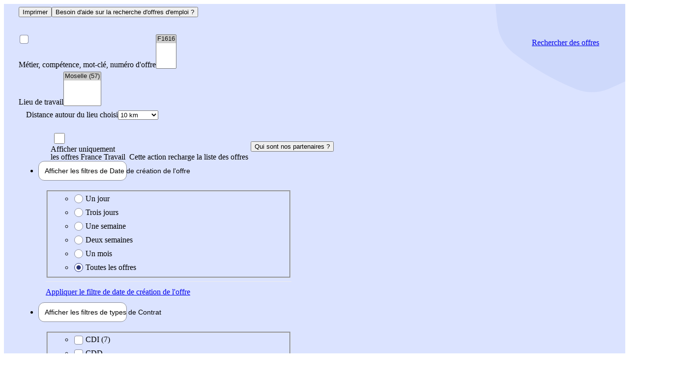

--- FILE ---
content_type: text/html;charset=UTF-8
request_url: https://candidat.francetravail.fr/offres//recherche?rome=F1616&lieux=57D
body_size: 28856
content:
<!DOCTYPE html><html data-locale="fr" lang="fr" xmlns="http://www.w3.org/1999/xhtml"><head><title>Offres d'emploi F1616 - Moselle (57) | France Travail</title><meta content="width=device-width, initial-scale=1.0" name="viewport"><meta content="Retrouvez toutes les offres d'emploi pour F1616 - Moselle (57) et postulez tout de suite" name="description"><meta content="" name="author"><meta content="IE=edge" http-equiv="X-UA-Compatible"><meta content="text/html; charset=UTF-8" http-equiv="Content-Type"><!-- Fav and touch icons --><link sizes="32x32" href="https://cdn.francetravail.fr/studio/logos/marque/favicon/favicon.ico" rel="icon"><link type="image/svg+xml" href="https://cdn.francetravail.fr/studio/logos/marque/favicon/favicon.svg" rel="icon"><link href="https://cdn.francetravail.fr/studio/logos/marque/favicon/favicon-180x180.png" rel="apple-touch-icon"><link rel="stylesheet" href="https://cdn.francetravail.fr/studio/legacy/css/bootstrap.css"><link rel="stylesheet" href="https://cdn.francetravail.fr/studio/legacy/css/theme-france-travail.css"><link href="/offres/assets/meta/offre/52e4305b/manifest-mes-offres.json" rel="manifest"><link href="https://cdn.francetravail.fr/studio/logos/marque/favicon/favicon.ico" rel="shortcut icon"><link href="https://candidat.francetravail.fr/offres/recherche?lieux=57D&amp;motsCles=F1616" rel="canonical"><meta content="#ffffff" name="theme-color"><script type="text/javascript"></script>
<!--[if lt IE 9]>
<script src="/offres/assets/meta/socle/c6eb2ef5/ie8-svg-support.js"></script><script src="/offres/assets/meta/socle/6f43b2cf/html5shiv.min.js"></script><script src="/offres/assets/meta/socle/dc0893d2/respond.min.js"></script><script src="/offres/assets/meta/socle/1dc6b785/placeholder.js"></script>
<![endif]-->
<meta content="2.58.4" name="version de l'application"><meta content="app-id=563863597, affiliate-data=1000lJMM" name="apple-itunes-app"><script type="text/javascript" src="./ruxitagentjs_ICA7NVfgqrux_10327251022105625.js" data-dtconfig="app=6e350f5c3735afd9|coo=1|cors=1|owasp=1|featureHash=ICA7NVfgqrux|srsr=10000|rdnt=1|uxrgce=1|cuc=feikm4qw|chw=api^bs.francetravail^bs.fr|mel=100000|expw=1|dpvc=1|lastModification=1768922644399|tp=500,50,0|srbbv=2|agentUri=./ruxitagentjs_ICA7NVfgqrux_10327251022105625.js|reportUrl=https://bf95196pdg.bf.dynatrace.com/bf|rid=RID_1486870168|rpid=-47422783|domain=francetravail.fr"></script><link type="text/css" rel="stylesheet" href="/offres/assets/meta/socle/1/bootstrap/css/bootstrap.css"><link type="text/css" rel="stylesheet" href="/offres/assets/meta/4d1c2d0/geoloc/css/mappy/maplibre-gl.css"><link type="text/css" rel="stylesheet" href="/offres/assets/meta/offre/156b7d7/css/recherche-offres.css"><!--[if IE 9]><style type="text/css">.pageloading-mask{opacity:0.25;}</style><![endif]--><!--[if lt IE 9]><style type="text/css">.pageloading-mask{filter:alpha(opacity=25);}</style><![endif]--></head><body data-page-initialized="false" class="candidat recherche offres resultats hotjar"><ft-header style="visibility: visible;" espace="candidat" connecte="false" maintenance="false"></ft-header><script ns0:no-transform="true" type="text/javascript" xmlns:ns0="http://tapestry.apache.org/schema/tapestry_5_4.xsd">
  const connectUrl = "https://candidat.francetravail.fr/offres/recherche.layout.header:clickconnectioncandidat?lieux=57D&amp;motsCles=F1616&amp;offresPartenaires=true&amp;range=0-19&amp;rayon=10&amp;tri=0";
  
</script><main class="main" id="contents" role="main"><div class="container-fluid gabarit-full-page with-large-right-column"><div class="panel-top"><div class="panel-content"><div class="row no-gutters breadcrumb-helper-wrapper" data-container-type="zone" id="zoneFilAriane"><nav translate="no" role="navigation" aria-label="Vous êtes ici"><ft-breadcrumb links="[{&quot;label&quot;:&quot;Accueil France Travail&quot;,&quot;href&quot;:&quot;https://www.francetravail.fr/accueil/&quot;}, {&quot;label&quot;:&quot;Emploi&quot;,&quot;href&quot;:&quot;/offres/emploi&quot;}, {&quot;label&quot;:&quot;Ma recherche d'offres&quot;}]"></ft-breadcrumb></nav><div class="helpers col-xs-7 col-sm-4"><button onClick="window.print()" data-original-title="Imprimer" data-placement="top" data-tooltip="" class="helper helper-2" type="button"><span aria-hidden="true" class="icon-print"></span><span class="sr-only">Imprimer</span></button><button onClick="tagDeClick({elem:this, level2:'91', name:'Ouverture_aide', chapter1:'Liste_offres', type:'navigation'})" data-placement="top" data-target="#PopinHelp" class="helper helper-1" data-tooltip="" data-toggle="modal" type="button" data-original-title="Aide"><span aria-hidden="true" class="icon-ask"></span><span class="sr-only">Besoin d'aide sur la recherche d'offres d'emploi ?</span></button></div></div><div class="search-form-container"><div class="search-form" data-simple-ids="true" data-container-type="zone" id="zoneRecherche"><form data-async-trigger="true" data-validate="submit" action="/offres/recherche.rechercheoffre.rechercheform" method="post" id="rechercheForm"><input value="57D" name="lieux" type="hidden"><input value="F1616" name="motsCles" type="hidden"><input value="true" name="offresPartenaires" type="hidden"><input value="10" name="rayon" type="hidden"><input value="0" name="tri" type="hidden"><input value="CKA243hmDu1pNc72tokhJh8RQEY=:H4sIAAAAAAAAAL1YPWwcRRQeW0SgRIrAwVYEkaAIRaRkHSd2yJ+TWHc+B2Tsw5dEoUGa23l7nmRvZjMzy52FREsKGmjokJDo+CmgoEuRFCguaED0SLRIiEhUCWJmZ2/2pLug/bm4sHSe9+b7vn37vZnZ+eZPtK+3hE5tgb8NQv+dF4NfPAgEeDhW3OfdKARFOfMo6XIl/RAkkgItcdHxcIR1tqdwBFKJnSXP5wJC2vbaWIK30taD2FcNCiE52gIVR29cf3Dg99mfHk+jqXV0wOdMCR5u4C4oNLN+C3+A50PMOvMtJSjrXOhHCu23tDVNW17sSlGxTcF9kLIVt7tUSg344DuyGPzzxc/TCPWj3ik0n19ISCHuI3kHfYSQQs+nA2UwDMS+YhMF3uFsmDwZKINhyVfQpbwT24pJUz/l0gIuuuZ11P/3dRgIzoAp6a1Tdjt5B2r0jWzSu5/9+8rHLLHSC76uEFNvEaNyyvhmTtPbqU5vQ9P3LqEL+Z88GZYRFgoYpsKYKa3koUGwmQWrYtsKL6PzeUEgLYXAhPKO4HFkqns2b3W3zLQ1M80256cn7x3/4eCj+yPN6Yo6M2DMplbXu1hC78Juf3f3+9aTe7Yf59HxvBpCzhNWL7cH9YSjSyc2H/52DH34cI/4Ft7749tHwY+/fFmab6MQ35aO61BLYQUNwbst8x+pJU11A4cxnPj8/q930etPUm9kAeeNqYVnX5bFv6Pg2Nrc15dLlsWIPaylni481cw8Up7wzT0mnF5Y3GvG08XffzXG51gchnvFWdSpZ06++NfZ97/6ZNk69QpaLrxtEt2LvgBsRu1D71do1m1rdR2upeEiizAlycqOFYNeQEO9O7tNbYaSmo1tQK+RxCoi2y2tgWrlMXwehjiSQJzMV0dl1gZJk+Kywi+ic/nBSCwAUsQuzQ5dL1FSN6FU8zuUVcOtKg33nyoN96vhWmmX0cXCZlc70QDIef1l5/VrOppqLNJKqcBtaBM+6vbZ9OGvmnBm+Mr4tgg1dKUSzLCDDo9Vaow0CZYJ6R2y1VP0andNgsXqLXDWzlZUB+g8dihbT53i3ttorYBK3sWUQSR4AMnplkE4arbXdElsYnM4MbPdBDkrFMjhjiuQ01+sR6AfgdDnRR/G9uCqC5fswXH45UuQoY0pQaa1mJPvxDikAfWTzXq0Crpf3h3OyAoxCZbCn5WUSByaT9KxJ4SWjZU8IYwgW3Xn0Jm8GCmCeRGcZMoOpuNNO14BsfBFh/uWh5iAjxmh+uiWXRXMUbJprwogrkNtEJ8Ag1W6hupFcUCP8B2IxbbBAtbBnaySRwZ6VwdZV03WapI1MTar/Sa6nvvyQG//emWiEjDBkQLI8F1EpiE5fFZMHyZLWkmTnh17+buyKIwlAdsb0q1A2WVWU8frYDtP/gekvlrXwhUAAA==" name="t:formdata" type="hidden"><div class="row"><div><!-- Recherche d'offre --><div class="col-md-6 search-input-group"><div class="form-group"><label for="idmotsCles" class="control-label sr-only">Métier, compétence, mot-clé, numéro d'offre</label><span aria-hidden="true" class="label-icon icon-malette-poste"></span><select multiple="multiple" id="idmotsCles" class="tag-input-group selectized-metier form-control selectize-with-icon" name="idmotsCles"><option selected="selected" value="F1616">F1616</option></select><div class="help-block"></div></div></div><!-- Recherche Lieux --><div class="col-md-6 search-input-group"><div translate="no" class="form-group with-location-area"><label for="idlieux" class="control-label sr-only">Lieu de travail</label><span aria-hidden="true" class="label-icon icon-pinmap-location"></span><select multiple="multiple" id="idlieux" class="tag-input-group selectized-lieu form-control selectize-with-icon" name="idlieux"><option selected="selected" value="57D">Moselle (57)</option></select><div class="location-area"><label for="idrayon" class="control-label sr-only">Distance autour du lieu choisi</label><select data-tooltip="" data-original-title="Distance autour du lieu choisi" class=" form-control" id="idrayon" name="idrayon"><option value="0">Lieu exact</option><option value="5">5 km</option><option selected="selected" value="10">10 km</option><option value="20">20 km</option><option value="30">30 km</option><option value="40">40 km</option><option value="50">50 km</option><option value="60">60 km</option><option value="70">70 km</option><option value="80">80 km</option><option value="90">90 km</option><option value="100">100 km</option></select></div></div></div></div></div><a onClick="tagDeClick({elem:this, level2:'91', name:'Commencer_une_recherche', chapter1:'Liste_offres', type:'action'})" class="btn btn-lg btn-primary btn-search" role="button" id="btnSubmitRechercheForm" data-submit-mode="normal" href="#"><span aria-hidden="true" class="icon-wa-loupe button-icon"></span>
Rechercher<span class="sr-only"> des offres</span></a><div class="search-form-bottom" id="newfilters"><ul class="list-unstyled filter-container"><li class="include-partners checkbox switch-wrapper"><div title="Cette action recharge la liste des offres" class="custom-control custom-switch"><input onClick="tagDeClick({elem:this, level2:'91', name:'Inclure_offres_partenaires_decoche', chapter1:'Liste_offres', type:'action', testBeforeSend:'true'})" class="custom-control-input form-switch-input custom-control-input-sm" role="switch" id="idoffresPartenaires" name="idoffresPartenaires" type="checkbox"><label for="idoffresPartenaires" class="control-label custom-control-label">
Afficher uniquement
<br/>
les offres France Travail
<span class="sr-only"> Cette action recharge la liste des offres</span></label></div><button onClick="tagDeClick({elem:this, level2:'91', name:'Ouverture_modal_info_partenaires', chapter1:'Liste_offres', type:'navigation'})" data-target="#PopinPartenaires" data-html="true" class="btn-reset partner-help" data-tooltip="" data-toggle="modal" type="button" data-tooltip-assoc="false" data-original-title="Qui sont nos partenaires ?"><span aria-hidden="true" class="icon-ask"></span><span class="sr-only">Qui sont nos partenaires ?</span></button></li><li data-movable="" class="btn-group dropdown"><button aria-expanded="false" aria-haspopup="true" data-toggle="dropdown" class="dropdown-toggle dropdown-toggle-btn" id="filter-date-creation" type="button"><span class="sr-only">Afficher les filtres de </span>Date de création<span class="sr-only"> de l'offre</span><span class="icon-chevron-down toggle-icon"></span></button><div data-desktop-container="dispo" aria-labelledby="filter-date-creation" class="dropdown-menu"><fieldset class="item-content" data-content=""><legend class="form-legend">Date de création de l'offre</legend><ul class="list-unstyled"><li class="radio"><input value="1" name="emissionRadioGroup" id="idEmissionNewFiltre" type="radio"><label for="idEmissionNewFiltre" class="control-label">Un jour</label></li><li class="radio"><input value="3" name="emissionRadioGroup" id="idEmissionNewFiltre_0" type="radio"><label for="idEmissionNewFiltre_0" class="control-label">Trois jours</label></li><li class="radio"><input value="7" name="emissionRadioGroup" id="idEmissionNewFiltre_1" type="radio"><label for="idEmissionNewFiltre_1" class="control-label">Une semaine</label></li><li class="radio"><input value="14" name="emissionRadioGroup" id="idEmissionNewFiltre_2" type="radio"><label for="idEmissionNewFiltre_2" class="control-label">Deux semaines</label></li><li class="radio"><input value="31" name="emissionRadioGroup" id="idEmissionNewFiltre_3" type="radio"><label for="idEmissionNewFiltre_3" class="control-label">Un mois</label></li><li class="radio"><input checked="checked" value="null" name="emissionRadioGroup" id="idEmissionNewFiltre_4" type="radio"><label for="idEmissionNewFiltre_4" class="control-label">Toutes les offres</label></li></ul></fieldset><div class="btn-container"><a class="btn btn-primary btn-sm btn-block" role="button" id="btnSubmitDateCreation" data-submit-mode="normal" href="#">
Appliquer<span class="sr-only"> le filtre de date de création de l'offre</span></a></div></div></li><li data-movable="" class="btn-group dropdown"><button aria-expanded="false" aria-haspopup="true" data-toggle="dropdown" class="dropdown-toggle dropdown-toggle-btn" id="filter-contrat" type="button"><span class="sr-only">Afficher les filtres de types de </span>Contrat
<span class="icon-chevron-down toggle-icon"></span></button><div data-desktop-container="contrat" aria-labelledby="filter-contrat" class="dropdown-menu" id="type_contrat"><fieldset class="item-content with-collapse" data-content=""><legend class="form-legend">Type de contrat</legend><ul class="list-unstyled"><li class="checkbox"><input value="CDI" id="idContratNewFiltre_0" name="idContratNewFiltre" type="checkbox"><label for="idContratNewFiltre_0" class="control-label">CDI&nbsp;(7)</label></li><li class="checkbox"><input value="CDD" id="idContratNewFiltre_1" name="idContratNewFiltre" type="checkbox"><label for="idContratNewFiltre_1" class="control-label">CDD</label></li><li class="checkbox"><input value="MIS" id="idContratNewFiltre_2" name="idContratNewFiltre" type="checkbox"><label for="idContratNewFiltre_2" class="control-label">Intérim&nbsp;(7)</label></li><li class="checkbox"><input value="DIN" id="idContratNewFiltre_3" name="idContratNewFiltre" type="checkbox"><label for="idContratNewFiltre_3" class="control-label">CDI Intérimaire</label></li><li class="checkbox"><input value="SAI" id="idContratNewFiltre_4" name="idContratNewFiltre" type="checkbox"><label for="idContratNewFiltre_4" class="control-label">Saisonnier</label></li><li class="checkbox"><input value="E2" id="idContratNewFiltre_5" name="idContratNewFiltre" type="checkbox"><label for="idContratNewFiltre_5" class="control-label">Contrat apprentissage</label></li><li class="checkbox"><input value="FS" id="idContratNewFiltre_6" name="idContratNewFiltre" type="checkbox"><label for="idContratNewFiltre_6" class="control-label">Cont. professionnalisation</label></li><li class="checkbox"><input value="FV" id="idContratNewFiltre_7" name="idContratNewFiltre" type="checkbox"><label for="idContratNewFiltre_7" class="control-label">Prépa.opérationnel.emploi</label></li></ul><p></p><ul aria-hidden="false" id="contract-with-more" class="list-unstyled"><li class="checkbox fadeIn hidden"><input value="CC" id="idContratNewFiltreCollapsed_0" name="idContratNewFiltreCollapsed" type="checkbox"><label for="idContratNewFiltreCollapsed_0" class="control-label">CDI de chantier ou d'opération</label></li><li class="checkbox fadeIn hidden"><input value="EE" id="idContratNewFiltreCollapsed_1" name="idContratNewFiltreCollapsed" type="checkbox"><label for="idContratNewFiltreCollapsed_1" class="control-label">Contrat d'Engagement Educatif</label></li><li class="checkbox fadeIn hidden"><input value="CI" id="idContratNewFiltreCollapsed_2" name="idContratNewFiltreCollapsed" type="checkbox"><label for="idContratNewFiltreCollapsed_2" class="control-label">Contrat intermittent</label></li><li class="checkbox fadeIn hidden"><input value="FJ" id="idContratNewFiltreCollapsed_3" name="idContratNewFiltreCollapsed" type="checkbox"><label for="idContratNewFiltreCollapsed_3" class="control-label">Contrat pacte</label></li><li class="checkbox fadeIn hidden"><input value="CU" id="idContratNewFiltreCollapsed_4" name="idContratNewFiltreCollapsed" type="checkbox"><label for="idContratNewFiltreCollapsed_4" class="control-label">Contrat d'usage</label></li><li class="checkbox fadeIn hidden"><input value="FT" id="idContratNewFiltreCollapsed_5" name="idContratNewFiltreCollapsed" type="checkbox"><label for="idContratNewFiltreCollapsed_5" class="control-label">CUI - CAE</label></li><li class="checkbox fadeIn hidden"><input value="FU" id="idContratNewFiltreCollapsed_6" name="idContratNewFiltreCollapsed" type="checkbox"><label for="idContratNewFiltreCollapsed_6" class="control-label">CUI - CIE</label></li><li class="checkbox fadeIn hidden"><input value="ER" id="idContratNewFiltreCollapsed_7" name="idContratNewFiltreCollapsed" type="checkbox"><label for="idContratNewFiltreCollapsed_7" class="control-label">Engagement à servir dans la réserve</label></li><li class="checkbox fadeIn hidden"><input value="FRA" id="idContratNewFiltreCollapsed_8" name="idContratNewFiltreCollapsed" type="checkbox"><label for="idContratNewFiltreCollapsed_8" class="control-label">Franchise</label></li><li class="checkbox fadeIn hidden"><input value="I1" id="idContratNewFiltreCollapsed_9" name="idContratNewFiltreCollapsed" type="checkbox"><label for="idContratNewFiltreCollapsed_9" class="control-label">Insertion par l'activ.éco.</label></li><li class="checkbox fadeIn hidden"><input value="PS" id="idContratNewFiltreCollapsed_10" name="idContratNewFiltreCollapsed" type="checkbox"><label for="idContratNewFiltreCollapsed_10" class="control-label">Portage salarial</label></li><li class="checkbox fadeIn hidden"><input value="CCE" id="idContratNewFiltreCollapsed_11" name="idContratNewFiltreCollapsed" type="checkbox"><label for="idContratNewFiltreCollapsed_11" class="control-label">Profession commerciale</label></li><li class="checkbox fadeIn hidden"><input value="LIB" id="idContratNewFiltreCollapsed_12" name="idContratNewFiltreCollapsed" type="checkbox"><label for="idContratNewFiltreCollapsed_12" class="control-label">Profession libérale</label></li><li class="checkbox fadeIn hidden"><input value="REP" id="idContratNewFiltreCollapsed_13" name="idContratNewFiltreCollapsed" type="checkbox"><label for="idContratNewFiltreCollapsed_13" class="control-label">Reprise d'entreprise</label></li></ul><button id="btn-collapse-contrats" aria-controls="contract-with-more" data-target="#contract-with-more" data-toggle="more" class="btn-reset btn-more" type="button"><span class="icon-chevron-down toggle-icon"></span><span class="text-open">Voir plus
<span class="sr-only"> de types de contrat</span></span><span class="text-close">Voir moins
<span class="sr-only"> de types de contrat</span></span></button><div aria-expanded="false" aria-hidden="true" id="collapse-type-contrat" class="optional-container collapse"><div class="form-group"><p class="title">Durée de contrat</p><fieldset><legend class="sr-only">Durée de contrat</legend><label for="idDureeContratMin" class="control-label sr-only">Durée minimale (en mois)
</label><label for="idDureeContratMax" class="control-label sr-only">Durée maximale (en mois)
</label><div class="input-group input-group-sm double-input"><input maxlength="2" placeholder="De..." title="Chiffres uniquement" pattern="\d*" data-regexp-message="Chiffres uniquement" data-validate-regexp="\d*" data-validation="true" id="idDureeContratMin" class=" form-control" name="idDureeContratMin" type="text"><input maxlength="2" placeholder="à..." title="Chiffres uniquement" pattern="\d*" data-regexp-message="Chiffres uniquement" data-validate-regexp="\d*" data-validation="true" id="idDureeContratMax" class=" form-control" name="idDureeContratMax" type="text"><span class="input-group-addon">mois</span></div></fieldset></div></div></fieldset><div class="btn-container"><a class="btn btn-primary btn-sm btn-block" role="button" id="btnSubmitTypeContrat" data-submit-mode="normal" href="#">
Appliquer<span class="sr-only"> le filtre du type de contrat</span></a></div></div></li><li data-movable="" class="btn-group dropdown"><button aria-expanded="false" aria-haspopup="true" data-toggle="dropdown" class="dropdown-toggle dropdown-toggle-btn" id="filter-duree-hebdo" type="button"><span class="sr-only">Afficher les filtres de </span><span class="abreviation">Durée hebdo<span class="sr-only">madaire</span></span><span class="icon-chevron-down toggle-icon"></span></button><div data-desktop-container="duree-hebdo" aria-labelledby="filter-duree-hebdo" class="dropdown-menu" id="duree_hebdo"><fieldset class="item-content" data-content=""><legend class="form-legend">Durée hebdomadaire</legend><ul id="duree-hebdo" class="list-unstyled"><li class="checkbox"><input value="1" id="idDureeHebdoNewFiltre_0" name="idDureeHebdoNewFiltre" type="checkbox"><label for="idDureeHebdoNewFiltre_0" class="control-label">Temps plein&nbsp;(12)</label></li><li class="checkbox"><input value="2" id="idDureeHebdoNewFiltre_1" name="idDureeHebdoNewFiltre" type="checkbox"><label for="idDureeHebdoNewFiltre_1" class="control-label">Temps partiel</label></li><li class="checkbox"><input value="0" id="idDureeHebdoNewFiltre_2" name="idDureeHebdoNewFiltre" type="checkbox"><label for="idDureeHebdoNewFiltre_2" class="control-label">Non renseignée&nbsp;(2)</label></li></ul><div aria-expanded="false" aria-hidden="true" id="collapse-duree-hebdo" class="optional-container collapse"><div class="form-group"><p class="title">Durée hebdomadaire</p><fieldset><legend class="sr-only">Précisez la durée hebdomadaire :</legend><label for="idDureeHebdoNewFiltreMin" class="control-label sr-only">Durée minimale (en
heure)
</label><label for="idDureeHebdoNewFiltreMax" class="control-label sr-only">Durée maximale (en
heure)
</label><div class="input-group input-group-sm double-input"><input maxlength="2" placeholder="De..." title="Chiffres uniquement" pattern="\d*" data-regexp-message="Chiffres uniquement" data-validate-regexp="\d*" data-validation="true" id="idDureeHebdoNewFiltreMin" class=" form-control" name="idDureeHebdoNewFiltreMin" type="text"><input maxlength="2" placeholder="à..." title="Chiffres uniquement" pattern="\d*" data-regexp-message="Chiffres uniquement" data-validate-regexp="\d*" data-validation="true" id="idDureeHebdoNewFiltreMax" class=" form-control" name="idDureeHebdoNewFiltreMax" type="text"><span class="input-group-addon">heures</span></div></fieldset></div></div></fieldset><div class="btn-container"><a class="btn btn-primary btn-sm btn-block" role="button" id="btnSubmitDureeHebdo" data-submit-mode="normal" href="#">
Appliquer<span class="sr-only"> le filtre de durée hebdomadaire</span></a></div></div></li><li data-movable="" class="btn-group dropdown"><button aria-expanded="false" aria-haspopup="true" data-toggle="dropdown" class="dropdown-toggle dropdown-toggle-btn" id="filter-domaine-pro" type="button"><span class="sr-only">Afficher les filtres de </span><span class="abreviation">Domaine pro<span class="sr-only">fessionnel</span></span><span class="icon-chevron-down toggle-icon"></span></button><div data-desktop-container="duree-hebdo-4" aria-labelledby="filter-domaine-pro" class="dropdown-menu"><fieldset class="item-content with-scroll" data-content=""><legend class="form-legend">Domaine professionel</legend><ul class="list-unstyled items"><li class="checkbox"><input value="M" id="idDomaineProfessionnelNewFiltre_0" name="idDomaineProfessionnelNewFiltre" type="checkbox"><label for="idDomaineProfessionnelNewFiltre_0" class="control-label">Achats / Comptabilité / Gestion</label></li><li class="checkbox"><input value="B" id="idDomaineProfessionnelNewFiltre_1" name="idDomaineProfessionnelNewFiltre" type="checkbox"><label for="idDomaineProfessionnelNewFiltre_1" class="control-label">Arts / Artisanat d'art</label></li><li class="checkbox"><input value="C" id="idDomaineProfessionnelNewFiltre_2" name="idDomaineProfessionnelNewFiltre" type="checkbox"><label for="idDomaineProfessionnelNewFiltre_2" class="control-label">Banque / Assurance</label></li><li class="checkbox"><input value="F" id="idDomaineProfessionnelNewFiltre_3" name="idDomaineProfessionnelNewFiltre" type="checkbox"><label for="idDomaineProfessionnelNewFiltre_3" class="control-label">Bâtiment / Travaux Publics&nbsp;(14)</label></li><li class="checkbox"><input value="D" id="idDomaineProfessionnelNewFiltre_4" name="idDomaineProfessionnelNewFiltre" type="checkbox"><label for="idDomaineProfessionnelNewFiltre_4" class="control-label">Commerce / Vente</label></li><li class="checkbox"><input value="E" id="idDomaineProfessionnelNewFiltre_5" name="idDomaineProfessionnelNewFiltre" type="checkbox"><label for="idDomaineProfessionnelNewFiltre_5" class="control-label">Communication / Multimédia</label></li><li class="checkbox"><input value="M14" id="idDomaineProfessionnelNewFiltre_6" name="idDomaineProfessionnelNewFiltre" type="checkbox"><label for="idDomaineProfessionnelNewFiltre_6" class="control-label">Conseil / Etudes</label></li><li class="checkbox"><input value="M13" id="idDomaineProfessionnelNewFiltre_7" name="idDomaineProfessionnelNewFiltre" type="checkbox"><label for="idDomaineProfessionnelNewFiltre_7" class="control-label">Direction d'entreprise</label></li><li class="checkbox"><input value="A" id="idDomaineProfessionnelNewFiltre_8" name="idDomaineProfessionnelNewFiltre" type="checkbox"><label for="idDomaineProfessionnelNewFiltre_8" class="control-label">Espaces verts et naturels / Agriculture / Pêche / Soins aux animaux</label></li><li class="checkbox"><input value="G" id="idDomaineProfessionnelNewFiltre_9" name="idDomaineProfessionnelNewFiltre" type="checkbox"><label for="idDomaineProfessionnelNewFiltre_9" class="control-label">Hôtellerie - Restauration / Tourisme / Animation</label></li><li class="checkbox"><input value="C15" id="idDomaineProfessionnelNewFiltre_10" name="idDomaineProfessionnelNewFiltre" type="checkbox"><label for="idDomaineProfessionnelNewFiltre_10" class="control-label">Immobilier</label></li><li class="checkbox"><input value="H" id="idDomaineProfessionnelNewFiltre_11" name="idDomaineProfessionnelNewFiltre" type="checkbox"><label for="idDomaineProfessionnelNewFiltre_11" class="control-label">Industrie</label></li><li class="checkbox"><input value="M18" id="idDomaineProfessionnelNewFiltre_12" name="idDomaineProfessionnelNewFiltre" type="checkbox"><label for="idDomaineProfessionnelNewFiltre_12" class="control-label">Informatique / Télécommunication</label></li><li class="checkbox"><input value="I" id="idDomaineProfessionnelNewFiltre_13" name="idDomaineProfessionnelNewFiltre" type="checkbox"><label for="idDomaineProfessionnelNewFiltre_13" class="control-label">Installation / Maintenance</label></li><li class="checkbox"><input value="M17" id="idDomaineProfessionnelNewFiltre_14" name="idDomaineProfessionnelNewFiltre" type="checkbox"><label for="idDomaineProfessionnelNewFiltre_14" class="control-label">Marketing / Stratégie commerciale</label></li><li class="checkbox"><input value="M15" id="idDomaineProfessionnelNewFiltre_15" name="idDomaineProfessionnelNewFiltre" type="checkbox"><label for="idDomaineProfessionnelNewFiltre_15" class="control-label">Ressources Humaines</label></li><li class="checkbox"><input value="J" id="idDomaineProfessionnelNewFiltre_16" name="idDomaineProfessionnelNewFiltre" type="checkbox"><label for="idDomaineProfessionnelNewFiltre_16" class="control-label">Santé</label></li><li class="checkbox"><input value="M16" id="idDomaineProfessionnelNewFiltre_17" name="idDomaineProfessionnelNewFiltre" type="checkbox"><label for="idDomaineProfessionnelNewFiltre_17" class="control-label">Secrétariat / Assistanat</label></li><li class="checkbox"><input value="K" id="idDomaineProfessionnelNewFiltre_18" name="idDomaineProfessionnelNewFiltre" type="checkbox"><label for="idDomaineProfessionnelNewFiltre_18" class="control-label">Services à la personne / à la collectivité</label></li><li class="checkbox"><input value="L" id="idDomaineProfessionnelNewFiltre_19" name="idDomaineProfessionnelNewFiltre" type="checkbox"><label for="idDomaineProfessionnelNewFiltre_19" class="control-label">Spectacle</label></li><li class="checkbox"><input value="L14" id="idDomaineProfessionnelNewFiltre_20" name="idDomaineProfessionnelNewFiltre" type="checkbox"><label for="idDomaineProfessionnelNewFiltre_20" class="control-label">Sport</label></li><li class="checkbox"><input value="N" id="idDomaineProfessionnelNewFiltre_21" name="idDomaineProfessionnelNewFiltre" type="checkbox"><label for="idDomaineProfessionnelNewFiltre_21" class="control-label">Transport / Logistique</label></li></ul></fieldset><div class="btn-container"><a class="btn btn-primary btn-sm btn-block" role="button" id="btnSubmitDomainePro" data-submit-mode="normal" href="#">
Appliquer<span class="sr-only"> le filtre du domaine professionnel</span></a></div></div></li><li data-movable="" class="btn-group dropdown"><button aria-expanded="false" aria-haspopup="true" data-toggle="dropdown" class="dropdown-toggle dropdown-toggle-btn" id="filtre-experience" type="button"><span class="sr-only">Afficher les filtres liés à l'</span>Expérience<span class="sr-only"> demandée</span><span class="icon-chevron-down toggle-icon"></span></button><div data-desktop-container="experience-demandee" aria-labelledby="filtre-experience" class="dropdown-menu"><fieldset class="item-content" data-content=""><legend class="form-legend">Expérience demandée</legend><ul class="list-unstyled"><li class="checkbox"><input value="1" id="idExperienceNewFiltre_0" name="idExperienceNewFiltre" type="checkbox"><label for="idExperienceNewFiltre_0" class="control-label">Moins de 1 an</label></li><li class="checkbox"><input value="2" id="idExperienceNewFiltre_1" name="idExperienceNewFiltre" type="checkbox"><label for="idExperienceNewFiltre_1" class="control-label">De 1 à 3 ans&nbsp;(10)</label></li><li class="checkbox"><input value="3" id="idExperienceNewFiltre_2" name="idExperienceNewFiltre" type="checkbox"><label for="idExperienceNewFiltre_2" class="control-label">Plus de 3 ans&nbsp;(2)</label></li><li class="checkbox"><input value="0" id="idExperienceNewFiltre_3" name="idExperienceNewFiltre" type="checkbox"><label for="idExperienceNewFiltre_3" class="control-label">Non renseignée</label></li></ul></fieldset><div class="btn-container"><a class="btn btn-primary btn-sm btn-block" role="button" id="btnSubmitExperience" data-submit-mode="normal" href="#">
Appliquer<span class="sr-only"> le filtre de l'expérience demandée</span></a></div></div></li><li class="btn-group more-filter-container dropdown"><button aria-expanded="false" aria-haspopup="true" data-toggle="dropdown" class="dropdown-toggle dropdown-toggle-btn" id="more-filter" type="button"><span aria-hidden="true" class="button-icon icon-filters"></span><span class="sr-only">Afficher </span><span class="hidden-with-none">Plus de </span>filtres <span class="icon-chevron-down toggle-icon"></span></button><div aria-labelledby="more-filter" class="dropdown-menu dropdown-menu-center"><div class="content"><fieldset class="item-content"><legend class="form-legend">Qualification</legend><ul class="list-unstyled"><li class="checkbox"><input value="9" id="idQualificationNewFiltre_0" name="idQualificationNewFiltre" type="checkbox"><label for="idQualificationNewFiltre_0" class="control-label">Cadre</label></li><li class="checkbox"><input value="0" id="idQualificationNewFiltre_1" name="idQualificationNewFiltre" type="checkbox"><label for="idQualificationNewFiltre_1" class="control-label">Non cadre&nbsp;(13)</label></li><li class="checkbox"><input value="X" id="idQualificationNewFiltre_2" name="idQualificationNewFiltre" type="checkbox"><label for="idQualificationNewFiltre_2" class="control-label">Non renseignée&nbsp;(1)</label></li></ul></fieldset><fieldset class="item-content"><legend class="form-legend">Salaire brut minimum</legend><label for="idSalaireNewFiltre" class="control-label sr-only">Salaire minimum
</label><div class="input-group input-group-sm"><input placeholder="Salaire" title="Chiffres uniquement" pattern="^\d*\.?\d*$" data-regexp-message="Chiffres uniquement" data-validate-regexp="^\d*\.?\d*$" data-validation="true" id="idSalaireNewFiltre" class=" form-control" name="idSalaireNewFiltre" type="text"><div class="input-group-addon with-styled-select"><label class="sr-only" for="salairePeriode">Choisissez une périodicité pour le
salaire saisi</label><select data-tooltip="" class=" styled-selected" id="salairePeriode" name="salairePeriode"><option selected="selected" value="M">Mensuel</option><option value="A">Annuel</option><option value="H">Horaire</option><option value="C">Cachet</option></select><span aria-hidden="true" class="icon-chevron-down select-icon"></span></div></div></fieldset><div class="item-content"><div class="form-legend">Opportunités</div><div id="opportunites" class="checkbox with-help"><input data-value="opportunite" id="idOffresPeuDeCandidats" name="idOffresPeuDeCandidats" type="checkbox"><label for="idOffresPeuDeCandidats" class="control-label">
Soyez parmi les 1ers à postuler

 (1) <span class="sr-only">résultats</span></label><button aria-controls="opportunites" data-target="#collapseOpportunities" data-toggle="collapse-opportunites" title="Pourquoi serez-vous parmi les premiers à postuler ?" class="btn-reset opportunities" id="btn-aide-offres-peu-de-candidats" type="button"><span aria-hidden="true" class="icon-ask"></span><span class="sr-only">Pourquoi serez-vous parmi les premiers à postuler ?</span></button><div aria-hidden="true" class="optional-container collapse fadeIn" id="collapseOpportunities"><div class="italic collapse-content">Offres de plus de 15 jours, comptant
moins de 4 candidatures (dont France Travail est informé)
</div></div></div></div><fieldset class="item-content"><legend class="form-legend">Handicap</legend><ul class="list-unstyled"><li id="opportunites_handiengage" class="checkbox with-help"><input data-value="opportunite" id="idOffresEmployeurHandiEngage" name="idOffresEmployeurHandiEngage" type="checkbox"><label for="idOffresEmployeurHandiEngage" class="control-label">
Employeur handi-engagé
</label><button data-target="#collapseHelpHAN" title="Qu'est-ce qu'un employeur handi-engagé ?" class="btn-reset opportunities" data-toggle="collapse-opportunites" type="button"><span aria-hidden="true" class="icon-ask"></span><span class="sr-only">Qu'est-ce qu'un employeur handi-engagé ?</span></button><div aria-expanded="false" aria-hidden="true" class="optional-container collapse fadeIn" id="collapseHelpHAN"><div class="italic collapse-content">
Un employeur handi-engagé est un employeur reconnu par France travail, Cap emploi
et ses partenaires pour ses actions concrètes en faveur du recrutement, de l’intégration et
de l’accompagnement de ses collaborateurs en situation de handicap.
Pour en savoir plus, <a target="_blank" class="text-link" rel="nofollow" shape="rect" href="https://plmpl.fr/c/nvKrk">consultez cet article</a>.
</div></div></li><li id="opportunites_entreprises_adaptees" class="checkbox with-help"><input data-value="opportunite" id="idOffresEntreprisesAdaptees" name="idOffresEntreprisesAdaptees" type="checkbox"><label for="idOffresEntreprisesAdaptees" class="control-label">
Entreprise adaptée</label><button data-target="#collapseHelpEA" title="Qu'est-ce qu'une entreprise adaptée ?" class="btn-reset opportunities" data-toggle="collapse-opportunites" type="button"><span aria-hidden="true" class="icon-ask"></span><span class="sr-only">Qu'est-ce qu'une entreprise adaptée ?</span></button><div aria-expanded="false" aria-hidden="true" class="optional-container collapse fadeIn" id="collapseHelpEA"><p class="italic collapse-content">L'entreprise adaptée permet à un travailleur en situation de handicap d'exercer une activité professionnelle dans des conditions adaptées à ses capacités. Pour en savoir plus,
<a target="_blank" class="text-link" rel="nofollow" shape="rect" href="https://www.unea.fr/quest-ce-quune-entreprise-adaptee">consultez le site de l’UNEA</a>.
</p></div></li></ul></fieldset></div><div class="btn-container"><a class="btn btn-primary btn-sm btn-block" role="button" id="btnSubmitPlusDeFiltres" data-submit-mode="normal" href="#">
Appliquer<span class="sr-only"> les filtres</span></a></div></div></li></ul><a onClick="tagDePageCustom({name:'Enregistrer_recherche_redirection_authentification',level2:'91', chapter1:'Liste_offres'},{technology:'Tapestry', category:'Candidat', authent:'0', pn: 'pn055'},'','',{});" role="button" class="btn btn-default flex-shrink-0" href="/offres/recherche.rechercheoffre.autocompletion.creeralerte:demandeauthentenregistrerrechercheoffre?lieux=57D&amp;motsCles=F1616&amp;offresPartenaires=true&amp;rayon=10&amp;tri=0"><span class="icon-bell" aria-hidden="true"></span> Créer une alerte
</a></div></form></div></div></div></div><div class="panel-group row"><div class="panel-center col-md-9"><div class="panel-container"><div data-container-type="zone" id="filtresAppliquesZone"></div><div class="results" data-simple-ids="true" data-container-type="zone" id="resultatRechercheZone"><div class="loader-container"><div tabindex="-1" class="loader"><svg focusable="false" aria-hidden="true" viewBox="25 25 50 50" class="circular"><circle stroke-miterlimit="10" stroke-width="2" fill="none" r="20" cy="50" cx="50" class="path"></circle></svg><p class="sr-only">Contenu en cours de chargement</p></div><div role="status" id="zoneMessageChargement"></div></div><div id="zoneAfficherListeOffres" class="zone-resultats"><h1 class="title">
14 offres
<span class="subtitle">
pour F1616 - Poseur / Poseuse de menuiseries extérieures - Moselle (57)
</span></h1><div class="row tri-resultats"><div class="col-xs-8 col-sm-4"><div class="sorting-list"><div class="btn-group"><button aria-haspopup="true" data-toggle="dropdown" class="btn-reset dropdown-toggle" id="sort1" type="button"><span data-container-type="zone" id="triZone"><span class="title">Trier par
<span class="value">Pertinence</span></span><span class="icon-chevron-down toggle-icon"></span></span></button><ul id="triULContainer" aria-labelledby="sort1" class="dropdown-menu"><li><a onClick="tagDeClick({elem:this, level2:'91', name:'Pertinence', chapter1:'Liste_offres', chapter2:'Tri', type:'action'})" data-async-trigger="true" title="Trier les offres par pertinence" href="/offres/recherche.rechercheoffre:rafraichirzoneresultatrecherche/PERTINENCE_DECROISSANTE?lieux=57D&amp;motsCles=F1616&amp;offresPartenaires=true&amp;rayon=10&amp;tri=0">
Pertinence
</a></li><li><a onClick="tagDeClick({elem:this, level2:'91', name:'Date', chapter1:'Liste_offres', chapter2:'Tri', type:'action'})" data-async-trigger="true" title="Trier les offres par date (de la plus récente à la plus ancienne)" href="/offres/recherche.rechercheoffre:rafraichirzoneresultatrecherche/DATE_CREATION_DECROISSANTE?lieux=57D&amp;motsCles=F1616&amp;offresPartenaires=true&amp;rayon=10&amp;tri=0">
Date
</a></li></ul></div></div></div><div class="col-xs-4 col-sm-8 text-right"><div class="btn-list"><!-- Si non authent => redirection authent --><button onClick="tagDePageCustom({name:'Affichage_carte',level2:'91', chapter1:'Liste_offres'},{technology:'Tapestry', category:'Candidat', authent:'0', pn: 'pn055'},'','',{});;tagDeClick({elem:this, level2:'91', name:'Afficher_la_carte', chapter1:'Liste_offres', type:'navigation'})" id="mapButton2" class="btn btn-default btn-map" type="button"><span aria-hidden="true" class="icon-pinmap-location"></span>
Afficher la carte
<span class="sr-only"> (contenu non-accessible)</span></button></div></div></div><ul class="result-list list-unstyled" data-container-type="zone" id="page_0-19"><li data-id-offre="202VLSS" class="result"><a id="pagelink" class="media with-fav" role="button" href="/offres/recherche/detail/202VLSS"><div class="media-left media-middle"><span class="media-object"><img alt="Origine de l'offre : France Travail" height="50" width="50" src="https://www.francetravail.fr/logos/img/partenaires/francetravail.svg"></span><span class="deja-vu sr-only">(déjà vu)</span></div><div class="media-body"><h2 data-intitule-offre="202VLSS" class="t4 media-heading"><span class="media-heading-title">Menuisier poseur (H/F)</span></h2><p translate="no" class="subtext">
MANPOWER FRANCE
 - <span>57 - Théding</span></p><p class="description">Manpower Sarreguemines recrute pour l'un de ses clients un(e) Menuisier(ère) Poseur(se) Aluminium (H/F) afin de renforcer ses équipes sur chantier.
 
-Au cœur des opérations de pose, vous...</p><p class="contrat visible-xs">Intérim
 - Temps plein</p><p class="date">
Publié il y a 3 jours
</p></div><div class="media-right media-middle hidden-xs"><p class="contrat">Intérim<span class="type-contrat">Temps plein</span></p></div></a><a data-placement="top" data-pressed-title="Supprimer l'offre Menuisier poseur (H/F) de ma sélection" aria-pressed="false" data-selection="" role="button" class="btn btn-default btn-icon-only btn-fav btn-toggle " data-tooltip="" data-unpressed-title="Ajouter l'offre Menuisier poseur (H/F) à ma sélection" href="/offres/recherche.rechercheoffre.elementoffredelaliste:demandeauthentajouteralaselectiondepuisliste/202VLSS?lieux=57D&amp;motsCles=F1616&amp;offresPartenaires=true&amp;rayon=10&amp;tri=0"><span aria-hidden="true" class="icon-star-full"></span><span class="btn-title"><span class="sr-only">Ajouter cette offre à ma sélection</span></span></a></li><li data-id-offre="202QCCZ" class="result"><a id="pagelink_0" class="media with-fav" role="button" href="/offres/recherche/detail/202QCCZ"><div class="media-left media-middle"><span class="media-object"><img alt="Origine de l'offre : France Travail" height="50" width="50" src="https://www.francetravail.fr/logos/img/partenaires/francetravail.svg"></span><span class="deja-vu sr-only">(déjà vu)</span></div><div class="media-body"><h2 data-intitule-offre="202QCCZ" class="t4 media-heading"><span class="media-heading-title">Poseur de cuisines (H/F)</span></h2><p translate="no" class="subtext">
ECOCUISINE
 - <span>57 - TALANGE</span></p><p class="description">Ecocuisine est une enseigne spécialisée dans la conception et la vente de cuisines équipées.
Dans le cadre de son développement, nous recherchons un(e) menuisier-poseur(se) pour notre société.
Le...</p><p class="contrat visible-xs">CDI
 - Temps plein</p><p class="date">
Publié il y a 8 jours
</p></div><div class="media-right media-middle hidden-xs"><p class="contrat">CDI<span class="type-contrat">Temps plein</span></p></div></a><a data-placement="top" data-pressed-title="Supprimer l'offre Poseur de cuisines (H/F) de ma sélection" aria-pressed="false" data-selection="" role="button" class="btn btn-default btn-icon-only btn-fav btn-toggle " data-tooltip="" data-unpressed-title="Ajouter l'offre Poseur de cuisines (H/F) à ma sélection" href="/offres/recherche.rechercheoffre.elementoffredelaliste:demandeauthentajouteralaselectiondepuisliste/202QCCZ?lieux=57D&amp;motsCles=F1616&amp;offresPartenaires=true&amp;rayon=10&amp;tri=0"><span aria-hidden="true" class="icon-star-full"></span><span class="btn-title"><span class="sr-only">Ajouter cette offre à ma sélection</span></span></a></li><li data-id-offre="202LPJD" class="result"><a id="pagelink_1" class="media with-fav" role="button" href="/offres/recherche/detail/202LPJD"><div class="media-left media-middle"><span class="media-object"><img alt="Origine de l'offre : France Travail" height="50" width="50" src="https://www.francetravail.fr/logos/img/partenaires/francetravail.svg"></span><span class="deja-vu sr-only">(déjà vu)</span></div><div class="media-body"><h2 data-intitule-offre="202LPJD" class="t4 media-heading"><span class="media-heading-title">Poseur / Poseuse de menuiseries extérieures (H/F)</span></h2><p translate="no" class="subtext">
ECO FERMETURES
 - <span>57 - HENRIVILLE</span></p><p class="description">La société ECOFERMETURES située dans la mégazone de Henriville recherche pour embauche un CDI à temps plein un poseur de menuiseries extérieures et intérieures.</p><p class="contrat visible-xs">CDI
 - Temps plein</p><p class="date">
Publié il y a 10 jours
</p></div><div class="media-right media-middle hidden-xs"><p class="contrat">CDI<span class="type-contrat">Temps plein</span></p></div></a><a data-placement="top" data-pressed-title="Supprimer l'offre Poseur / Poseuse de menuiseries extérieures (H/F) de ma sélection" aria-pressed="false" data-selection="" role="button" class="btn btn-default btn-icon-only btn-fav btn-toggle " data-tooltip="" data-unpressed-title="Ajouter l'offre Poseur / Poseuse de menuiseries extérieures (H/F) à ma sélection" href="/offres/recherche.rechercheoffre.elementoffredelaliste:demandeauthentajouteralaselectiondepuisliste/202LPJD?lieux=57D&amp;motsCles=F1616&amp;offresPartenaires=true&amp;rayon=10&amp;tri=0"><span aria-hidden="true" class="icon-star-full"></span><span class="btn-title"><span class="sr-only">Ajouter cette offre à ma sélection</span></span></a></li><li data-id-offre="202KDTY" class="result"><a id="pagelink_2" class="media with-fav" role="button" href="/offres/recherche/detail/202KDTY"><div class="media-left media-middle"><span class="media-object"><img alt="Origine de l'offre : France Travail" height="50" width="50" src="https://www.francetravail.fr/logos/img/partenaires/francetravail.svg"></span><span class="deja-vu sr-only">(déjà vu)</span></div><div class="media-body"><h2 data-intitule-offre="202KDTY" class="t4 media-heading"><span class="media-heading-title">Menuisier poseur / Menuisière poseuse (H/F)</span></h2><p translate="no" class="subtext">
HR PRO
 - <span>57 - FAULQUEMONT</span></p><p class="description">Procéder au panneautage des modules (pose des cloisons intérieures/ extérieures) ;
Poser les ouvertures (fenêtres, portes) ;
Effectuer l'isolation de plancher ;
Découper, positionner et fixer le...</p><p class="contrat visible-xs">Intérim
 - Temps plein</p><p class="date">
Publié il y a 13 jours
</p></div><div class="media-right media-middle hidden-xs"><p class="contrat">Intérim<span class="type-contrat">Temps plein</span></p></div></a><a data-placement="top" data-pressed-title="Supprimer l'offre Menuisier poseur / Menuisière poseuse (H/F) de ma sélection" aria-pressed="false" data-selection="" role="button" class="btn btn-default btn-icon-only btn-fav btn-toggle " data-tooltip="" data-unpressed-title="Ajouter l'offre Menuisier poseur / Menuisière poseuse (H/F) à ma sélection" href="/offres/recherche.rechercheoffre.elementoffredelaliste:demandeauthentajouteralaselectiondepuisliste/202KDTY?lieux=57D&amp;motsCles=F1616&amp;offresPartenaires=true&amp;rayon=10&amp;tri=0"><span aria-hidden="true" class="icon-star-full"></span><span class="btn-title"><span class="sr-only">Ajouter cette offre à ma sélection</span></span></a></li><li data-id-offre="202HHDH" class="result"><a id="pagelink_3" class="media with-fav" role="button" href="/offres/recherche/detail/202HHDH"><div class="media-left media-middle"><span class="media-object"><img alt="Origine de l'offre : France Travail" height="50" width="50" src="https://www.francetravail.fr/logos/img/partenaires/francetravail.svg"></span><span class="deja-vu sr-only">(déjà vu)</span></div><div class="media-body"><h2 data-intitule-offre="202HHDH" class="t4 media-heading"><span class="media-heading-title">Poseur en menuiserie H/F</span></h2><p translate="no" class="subtext">
CRIT
 - <span>57 - Schalbach</span></p><p class="description">Dans le cadre du développement de son activité, nous recherchons pour notre client, spécialisé dans le secteur de la menuiserie, un poseur en menuiserie pour une mission en intérim d'une durée d'un...</p><p class="contrat visible-xs">Intérim
 - Temps plein</p><p class="date">
Publié il y a 15 jours
</p></div><div class="media-right media-middle hidden-xs"><p class="contrat">Intérim<span class="type-contrat">Temps plein</span></p></div></a><a data-placement="top" data-pressed-title="Supprimer l'offre Poseur en menuiserie H/F de ma sélection" aria-pressed="false" data-selection="" role="button" class="btn btn-default btn-icon-only btn-fav btn-toggle " data-tooltip="" data-unpressed-title="Ajouter l'offre Poseur en menuiserie H/F à ma sélection" href="/offres/recherche.rechercheoffre.elementoffredelaliste:demandeauthentajouteralaselectiondepuisliste/202HHDH?lieux=57D&amp;motsCles=F1616&amp;offresPartenaires=true&amp;rayon=10&amp;tri=0"><span aria-hidden="true" class="icon-star-full"></span><span class="btn-title"><span class="sr-only">Ajouter cette offre à ma sélection</span></span></a></li><li data-id-offre="202FSKC" class="result"><a id="pagelink_4" class="media with-fav" role="button" href="/offres/recherche/detail/202FSKC"><div class="media-left media-middle"><span class="media-object"><img alt="Origine de l'offre : France Travail" height="50" width="50" src="https://www.francetravail.fr/logos/img/partenaires/francetravail.svg"></span><span class="deja-vu sr-only">(déjà vu)</span></div><div class="media-body"><h2 data-intitule-offre="202FSKC" class="t4 media-heading"><span class="media-heading-title">Menuisier poseur / Menuisière poseuse (H/F)</span></h2><p translate="no" class="subtext">
LES MENUISIERS DE L'EST
 - <span>57 - WOIPPY</span></p><p class="description">Nous recherchons un Menuisier Poseur H/F expérimenté pour rejoindre notre équipe. 

Missions principales :
- Pose d'escaliers en bois 
- Installation de toutes sortes de portes intérieures...</p><p class="contrat visible-xs">CDI
 - Temps plein</p><p class="date">
Publié il y a 16 jours
</p></div><div class="media-right media-middle hidden-xs"><p class="contrat">CDI<span class="type-contrat">Temps plein</span></p></div></a><a data-placement="top" data-pressed-title="Supprimer l'offre Menuisier poseur / Menuisière poseuse (H/F) de ma sélection" aria-pressed="false" data-selection="" role="button" class="btn btn-default btn-icon-only btn-fav btn-toggle " data-tooltip="" data-unpressed-title="Ajouter l'offre Menuisier poseur / Menuisière poseuse (H/F) à ma sélection" href="/offres/recherche.rechercheoffre.elementoffredelaliste:demandeauthentajouteralaselectiondepuisliste/202FSKC?lieux=57D&amp;motsCles=F1616&amp;offresPartenaires=true&amp;rayon=10&amp;tri=0"><span aria-hidden="true" class="icon-star-full"></span><span class="btn-title"><span class="sr-only">Ajouter cette offre à ma sélection</span></span></a></li><li data-id-offre="202CVBY" class="result"><a id="pagelink_5" class="media with-fav" role="button" href="/offres/recherche/detail/202CVBY"><div class="media-left media-middle"><span class="media-object"><img alt="Origine de l'offre : France Travail" height="50" width="50" src="https://www.francetravail.fr/logos/img/partenaires/francetravail.svg"></span><span class="deja-vu sr-only">(déjà vu)</span></div><div class="media-body"><h2 data-intitule-offre="202CVBY" class="t4 media-heading"><span class="media-heading-title">Technicien métreur menuiserie (H/F)</span></h2><p translate="no" class="subtext">
ARH RECRUTEMENT
 - <span>57 - Semécourt</span></p><p class="description">Le cabinet de recrutement ARH recherche un Technicien métreur en menuiserie H/F CDI pour une entreprise spécialisé dans l'aménagement intérieur et extérieur de l'habitat.

Différents types produits...</p><p class="contrat visible-xs">CDI
 - Temps plein</p><p class="date">
Publié il y a 17 jours
</p></div><div class="media-right media-middle hidden-xs"><p class="contrat">CDI<span class="type-contrat">Temps plein</span></p></div></a><a data-placement="top" data-pressed-title="Supprimer l'offre Technicien métreur menuiserie (H/F) de ma sélection" aria-pressed="false" data-selection="" role="button" class="btn btn-default btn-icon-only btn-fav btn-toggle " data-tooltip="" data-unpressed-title="Ajouter l'offre Technicien métreur menuiserie (H/F) à ma sélection" href="/offres/recherche.rechercheoffre.elementoffredelaliste:demandeauthentajouteralaselectiondepuisliste/202CVBY?lieux=57D&amp;motsCles=F1616&amp;offresPartenaires=true&amp;rayon=10&amp;tri=0"><span aria-hidden="true" class="icon-star-full"></span><span class="btn-title"><span class="sr-only">Ajouter cette offre à ma sélection</span></span></a></li><li data-id-offre="202BFHP" class="result"><a id="pagelink_6" class="media with-fav" role="button" href="/offres/recherche/detail/202BFHP"><div class="media-left media-middle"><span class="media-object"><img alt="Origine de l'offre : France Travail" height="50" width="50" src="https://www.francetravail.fr/logos/img/partenaires/francetravail.svg"></span><span class="deja-vu sr-only">(déjà vu)</span></div><div class="media-body"><h2 data-intitule-offre="202BFHP" class="t4 media-heading"><span class="media-heading-title">Menuisier poseur H/F (H/F)</span></h2><p translate="no" class="subtext">
LG GROUPE
 - <span>57 - AUGNY</span></p><p class="description">Nous recherchons  un installateur expérimenté en menuiserie pour renforcer nos équipes.

Vos missions

Poser des menuiseries extérieures : portes, fenêtres, volets, portails, pergolas, dans le...</p><p class="contrat visible-xs">CDI
 - Temps plein</p><p class="date">
Publié il y a 22 jours
</p></div><div class="media-right media-middle hidden-xs"><p class="contrat">CDI<span class="type-contrat">Temps plein</span></p></div></a><a data-placement="top" data-pressed-title="Supprimer l'offre Menuisier poseur H/F (H/F) de ma sélection" aria-pressed="false" data-selection="" role="button" class="btn btn-default btn-icon-only btn-fav btn-toggle " data-tooltip="" data-unpressed-title="Ajouter l'offre Menuisier poseur H/F (H/F) à ma sélection" href="/offres/recherche.rechercheoffre.elementoffredelaliste:demandeauthentajouteralaselectiondepuisliste/202BFHP?lieux=57D&amp;motsCles=F1616&amp;offresPartenaires=true&amp;rayon=10&amp;tri=0"><span aria-hidden="true" class="icon-star-full"></span><span class="btn-title"><span class="sr-only">Ajouter cette offre à ma sélection</span></span></a></li><li data-id-offre="201XMFR" class="result"><a id="pagelink_7" class="media with-fav" role="button" href="/offres/recherche/detail/201XMFR"><div class="media-left media-middle"><span class="media-object"><img alt="Origine de l'offre : France Travail" height="50" width="50" src="https://www.francetravail.fr/logos/img/partenaires/francetravail.svg"></span><span class="deja-vu sr-only">(déjà vu)</span></div><div class="media-body"><h2 data-intitule-offre="201XMFR" class="t4 media-heading"><span class="media-heading-title">Technicien d'installation / maintenance (H/F)</span></h2><p translate="no" class="subtext">
ESSEMES SERVICES
 - <span>57 - PHALSBOURG</span></p><p class="description">Vous recherchez un poste terrain, où votre savoir-faire et votre rigueur font la différence ? Nous recrutons pour notre agence un (e) Monteur (H/F) pour renforcer nos équipes et assurer l'assemblage...</p><p class="contrat visible-xs">CDI
 - Temps plein</p><p class="date">
Publié il y a 27 jours
</p></div><div class="media-right media-middle hidden-xs"><p class="contrat">CDI<span class="type-contrat">Temps plein</span></p></div></a><a data-placement="top" data-pressed-title="Supprimer l'offre Technicien d'installation / maintenance (H/F) de ma sélection" aria-pressed="false" data-selection="" role="button" class="btn btn-default btn-icon-only btn-fav btn-toggle " data-tooltip="" data-unpressed-title="Ajouter l'offre Technicien d'installation / maintenance (H/F) à ma sélection" href="/offres/recherche.rechercheoffre.elementoffredelaliste:demandeauthentajouteralaselectiondepuisliste/201XMFR?lieux=57D&amp;motsCles=F1616&amp;offresPartenaires=true&amp;rayon=10&amp;tri=0"><span aria-hidden="true" class="icon-star-full"></span><span class="btn-title"><span class="sr-only">Ajouter cette offre à ma sélection</span></span></a></li><li data-id-offre="200MQCY" class="result"><a id="pagelink_8" class="media with-fav" role="button" href="/offres/recherche/detail/200MQCY"><div class="media-left media-middle"><span class="media-object"><img alt="Origine de l'offre : France Travail" height="50" width="50" src="https://www.francetravail.fr/logos/img/partenaires/francetravail.svg"></span><span class="deja-vu sr-only">(déjà vu)</span></div><div class="media-body"><h2 data-intitule-offre="200MQCY" class="t4 media-heading"><span class="media-heading-title">Menuisier poseur / Menuisière poseuse (H/F)</span></h2><p translate="no" class="subtext"><span>57 - SEMECOURT</span></p><p class="description">Afin de renforcer une équipe dynamique, au sein d'une entreprise familiale, dans un cadre de travail moderne, vous interviendrez sur divers chantiers pour la pose de menuiseries . Vous serez...</p><p class="contrat visible-xs">CDI
 - Temps plein</p><p class="date">
Publié il y a plus de 30 jours
<span data-original-title="Offre de plus de 15 jours, comptant moins de 4 candidatures (dont France Travail est informé)" aria-hidden="true" data-placement="top" data-toggle="tooltip" data-tooltip="" class="label label-info">
Soyez parmi les 1ers à postuler
</span></p></div><div class="media-right media-middle hidden-xs"><p class="contrat">CDI<span class="type-contrat">Temps plein</span></p></div></a><a data-placement="top" data-pressed-title="Supprimer l'offre Menuisier poseur / Menuisière poseuse (H/F) de ma sélection" aria-pressed="false" data-selection="" role="button" class="btn btn-default btn-icon-only btn-fav btn-toggle " data-tooltip="" data-unpressed-title="Ajouter l'offre Menuisier poseur / Menuisière poseuse (H/F) à ma sélection" href="/offres/recherche.rechercheoffre.elementoffredelaliste:demandeauthentajouteralaselectiondepuisliste/200MQCY?lieux=57D&amp;motsCles=F1616&amp;offresPartenaires=true&amp;rayon=10&amp;tri=0"><span aria-hidden="true" class="icon-star-full"></span><span class="btn-title"><span class="sr-only">Ajouter cette offre à ma sélection</span></span></a></li><li data-id-offre="202XZFS" class="result"><a id="pagelink_9" class="media with-fav" role="button" href="/offres/recherche/detail/202XZFS"><div class="media-left media-middle"><span class="media-object"><img alt="Origine de l'offre : France Travail" height="50" width="50" src="https://www.francetravail.fr/logos/img/partenaires/francetravail.svg"></span><span class="deja-vu sr-only">(déjà vu)</span></div><div class="media-body"><h2 data-intitule-offre="202XZFS" class="t4 media-heading"><span class="media-heading-title">POSEUR DE FERMETURES H/F (H/F)</span></h2><p translate="no" class="subtext">
AXIA 7
 - <span>57 - SEMECOURT</span></p><p class="description">AXIA INTERIM METZ recrute pour un de ses clients un poseur de fermetures H/F 
Vous aurez comme missions : 
- Lecture de plans 
- Pose de fermetures (Portes, fenêtres) 
- Contrôle de la pose 
-...</p><p class="contrat visible-xs">Intérim
 - Temps plein</p><p class="date">
Publié hier
</p></div><div class="media-right media-middle hidden-xs"><p class="contrat">Intérim<span class="type-contrat">Temps plein</span></p></div></a><a data-placement="top" data-pressed-title="Supprimer l'offre POSEUR DE FERMETURES H/F (H/F) de ma sélection" aria-pressed="false" data-selection="" role="button" class="btn btn-default btn-icon-only btn-fav btn-toggle " data-tooltip="" data-unpressed-title="Ajouter l'offre POSEUR DE FERMETURES H/F (H/F) à ma sélection" href="/offres/recherche.rechercheoffre.elementoffredelaliste:demandeauthentajouteralaselectiondepuisliste/202XZFS?lieux=57D&amp;motsCles=F1616&amp;offresPartenaires=true&amp;rayon=10&amp;tri=0"><span aria-hidden="true" class="icon-star-full"></span><span class="btn-title"><span class="sr-only">Ajouter cette offre à ma sélection</span></span></a></li><li data-id-offre="8029569" class="result"><a id="pagelink_10" class="media with-fav" role="button" href="/offres/recherche/detail/8029569"><div class="media-left media-middle"><span class="media-object"><img alt="Origine de l'offre : TEMPORIS" height="50" width="50" src="https://www.francetravail.fr/logos/img/partenaires/temporis80.png"></span><span class="deja-vu sr-only">(déjà vu)</span></div><div class="media-body"><h2 data-intitule-offre="8029569" class="t4 media-heading"><span class="media-heading-title">Menuisier(e) poseur(se) aluminium H/F</span></h2><p translate="no" class="subtext">
Temporis Metz
 - <span>57 - Longeville-lès-Metz</span></p><p class="description">Envie de laisser votre empreinte en aluminium ? Rejoignez nous !

Nous cherchons un(e) pro de la menuiserie aluminium prêt(e) à transformer plans et chantier.

Vos missions :
- Poser et ajuster des...</p><p class="contrat visible-xs">Intérim
 - Temps plein</p><p class="date">
Publié il y a 3 jours
</p></div><div class="media-right media-middle hidden-xs"><p class="contrat">Intérim<span class="type-contrat">Temps plein</span></p></div></a><a data-placement="top" data-pressed-title="Supprimer l'offre Menuisier(e) poseur(se) aluminium H/F de ma sélection" aria-pressed="false" data-selection="" role="button" class="btn btn-default btn-icon-only btn-fav btn-toggle " data-tooltip="" data-unpressed-title="Ajouter l'offre Menuisier(e) poseur(se) aluminium H/F à ma sélection" href="/offres/recherche.rechercheoffre.elementoffredelaliste:demandeauthentajouteralaselectiondepuisliste/8029569?lieux=57D&amp;motsCles=F1616&amp;offresPartenaires=true&amp;rayon=10&amp;tri=0"><span aria-hidden="true" class="icon-star-full"></span><span class="btn-title"><span class="sr-only">Ajouter cette offre à ma sélection</span></span></a></li><li data-id-offre="7857416" class="result"><a id="pagelink_11" class="media with-fav" role="button" href="/offres/recherche/detail/7857416"><div class="media-left media-middle"><span class="media-object"><img alt="Origine de l'offre : TALENTPLUG" height="50" width="50" src="https://www.francetravail.fr/logos/img/partenaires/talentplug80.png"></span><span class="deja-vu sr-only">(déjà vu)</span></div><div class="media-body"><h2 data-intitule-offre="7857416" class="t4 media-heading"><span class="media-heading-title">Menuisier poseur (H/F)</span></h2><p translate="no" class="subtext">
asap.work
 - <span>57 - Metz</span></p><p class="description">Nous recherchons un Menuisier Poseur (H/F) sur Metz. Vous interviendrez sur des chantiers neufs et en rénovation pour assurer la pose d'éléments de menuiserie intérieure et d'agencement en bois....</p><p class="contrat visible-xs">Intérim
 - Non renseigné</p><p class="date">
Publié il y a 8 jours
</p></div><div class="media-right media-middle hidden-xs"><p class="contrat">Intérim<span class="type-contrat">Non renseigné</span></p></div></a><a data-placement="top" data-pressed-title="Supprimer l'offre Menuisier poseur (H/F) de ma sélection" aria-pressed="false" data-selection="" role="button" class="btn btn-default btn-icon-only btn-fav btn-toggle " data-tooltip="" data-unpressed-title="Ajouter l'offre Menuisier poseur (H/F) à ma sélection" href="/offres/recherche.rechercheoffre.elementoffredelaliste:demandeauthentajouteralaselectiondepuisliste/7857416?lieux=57D&amp;motsCles=F1616&amp;offresPartenaires=true&amp;rayon=10&amp;tri=0"><span aria-hidden="true" class="icon-star-full"></span><span class="btn-title"><span class="sr-only">Ajouter cette offre à ma sélection</span></span></a></li><li data-id-offre="7690230" class="result"><a id="pagelink_12" class="media with-fav" role="button" href="/offres/recherche/detail/7690230"><div class="media-left media-middle"><span class="media-object"><img alt="Origine de l'offre : TALENTPLUG" height="50" width="50" src="https://www.francetravail.fr/logos/img/partenaires/talentplug80.png"></span><span class="deja-vu sr-only">(déjà vu)</span></div><div class="media-body"><h2 data-intitule-offre="7690230" class="t4 media-heading"><span class="media-heading-title">Menuisier poseur  H/F</span></h2><p translate="no" class="subtext">
SUP INTERIM SARREGUEMINES
 - <span>57 - Sarreguemines</span></p><p class="description">Pour l'un de nos clients nous sommes à la recherche d'un menuisier poseur qui pourra effectuer les missions suivante:
 

	- Préparer et installer les éléments de menuiserie (portes, fenêtres,...</p><p class="contrat visible-xs">Intérim
 - Non renseigné</p><p class="date">
Publié il y a 12 jours
</p></div><div class="media-right media-middle hidden-xs"><p class="contrat">Intérim<span class="type-contrat">Non renseigné</span></p></div></a><a data-placement="top" data-pressed-title="Supprimer l'offre Menuisier poseur  H/F de ma sélection" aria-pressed="false" data-selection="" role="button" class="btn btn-default btn-icon-only btn-fav btn-toggle " data-tooltip="" data-unpressed-title="Ajouter l'offre Menuisier poseur  H/F à ma sélection" href="/offres/recherche.rechercheoffre.elementoffredelaliste:demandeauthentajouteralaselectiondepuisliste/7690230?lieux=57D&amp;motsCles=F1616&amp;offresPartenaires=true&amp;rayon=10&amp;tri=0"><span aria-hidden="true" class="icon-star-full"></span><span class="btn-title"><span class="sr-only">Ajouter cette offre à ma sélection</span></span></a></li></ul><div data-container-type="zone" id="zoneAfficherPlus"></div><div class="assistance vox"><span aria-hidden="true" class="icon-langue"></span><h2 class="t3 text-primary">Votre avis nous intéresse</h2><p>Qu'avez-vous pensé du service de recherche d'offres ?</p><a onClick="tagDeClick({elem:this, level2:'91', name:'Je_donne_mon_avis', chapter1:'Liste_offres', type:'navigation'})" title="Donner mon avis sur le site voxusagers.gouv.fr (ouverture dans une nouvelle fenêtre)" target="_blank" shape="rect" href="https://voxusagers.numerique.gouv.fr/Demarches/1913?view-mode=formulaire-avis&amp;nd_mode=en-ligne-enti%C3%A8rement&amp;nd_source=button&amp;key=51dfedf39a3dc8217ffe68bd43c17c02"><img alt="Je donne mon avis - voxusagers.gouv.fr" src="https://voxusagers.numerique.gouv.fr/static/bouton-blanc.svg"></a></div></div></div></div></div><div id="panel-right" class="panel-right col-md-3"><div data-container-type="zone" id="voletZone"><div class="panel-container"><h2 class="sr-only">Services liés à votre recherche</h2><div class="block-recherches-sauvegardees-favoris"><div class="d-flex"><img height="64" width="64" class="size-sm" alt="" src="https://cdn.francetravail.fr/studio/design-system/illustrations/spots/star.svg"><h3 class="t4">Accédez à vos recherches sauvegardées et offres
favorites</h3></div><ul class="list-unstyled"><li><a onClick="tagDeClick({elem:this, level2:'91', name:'Consulter_recherches_enregistrees', chapter1:'Liste_offres', type:'navigation'})" class="small-service-link" shape="rect" href="https://candidat.francetravail.fr/offres/recherchesenregistrees"><span class="content">Mes alertes emploi</span><span class="icon icon-chevron-sm-r" aria-hidden="true"></span></a></li><li><a onClick="tagDeClick({elem:this, level2:'91', name:'Consulter_selection_offres', chapter1:'Liste_offres', type:'navigation'})" class="small-service-link" shape="rect" href="https://candidat.francetravail.fr/offres/selection"><span class="content">Ma sélection d’offres</span><span class="icon icon-chevron-sm-r" aria-hidden="true"></span></a></li></ul></div><div class="block-related-items"><div data-container-type="zone" id="lbbBlocEntrepriseContentZone"></div></div></div></div></div></div></div><div style="display: none; z-index: 9999;" role="dialog" tabindex="-1" id="PopinErreurGenerique" class="modal fade"><div role="document" class="modal-dialog"><div class="modal-content"><div data-container-type="zone" id="zonePopinErreurGenerique"><div class="modal-header"><button aria-label="Fermer" data-dismiss="modal" class="close" type="button"><span aria-hidden="true">×</span></button><h2 id="titrePopinErreurGenerique" class="modal-title">Service indisponible</h2></div><div class="modal-body"><p id="texteContenuPopin1"></p><p id="texteContenuPopin2"></p></div><div class="modal-footer"><button data-dismiss="modal" class="btn btn-default" type="button">Fermer</button></div></div></div></div></div><div aria-hidden="true" aria-label="Carte des offres d'emploi (non accessible)" role="dialog" class="wrap-panel-map"><div role="document" class="panel-map"><button aria-label="Fermer la carte" id="mapButton3" class="btn btn-default btn-nav" type="button">Fermer</button><script src="https://unpkg.com/maplibre-gl@2.1.7/dist/maplibre-gl.js"></script><div style="width: 100%; height: 100%;" id="map"><div class="maplibregl-ctrl-top-left"><img class="maplibregl-ctrl" height="12" width="50" src="/offres/assets/meta/ab96a2eb/geoloc/css/mappy/images/api-logo.png"></div><div class="maplibregl-ctrl-bottom-right"><div style="background-color: rgba(255, 255, 255, 0.7); padding: 3px; display: inline-flex;" class="maplibregl-ctrl mapboxgl-ctrl-attrib" id="mappy-copyrights">
© <a shape="rect" target="_blank" title="Mappy" href="http://corporate.mappy.com/conditions-dutilisation/copyright/">Mappy</a></div></div></div></div></div></main><!-- Popin Aide --><!-- Popin Aide Partenaires --><ft-footer></ft-footer><div aria-labelledby="labelPopinPartenaires" role="dialog" tabindex="-1" id="PopinPartenaires" class="modal fade"><div role="document" class="modal-dialog"><div class="modal-content"><div class="modal-header"><button data-dismiss="modal" class="close" type="button"><span aria-hidden="true">×</span><span class="sr-only">Fermer la fenêtre "Offres partenaires"</span></button><h1 id="labelmodal-info-partenaires" class="modal-title">Offres partenaires</h1></div><div class="modal-body"><p class="content">France Travail améliore la transparence du marché du travail en vous
proposant plus d'opportunités d'emploi grâce à ses partenaires</p><a shape="rect" target="_blank" title="Aller sur une page d'explication plus complète (dans un nouvel onglet)" class="text-link" href="https://www.francetravail.fr/candidat/de-nouveaux-partenaires-pour-vous-proposer-des-offres-d-emploi-@/article.jspz?id=61463">En savoir plus</a></div><div class="modal-footer"><button data-dismiss="modal" class="btn btn-default" type="button">Fermer</button></div></div></div></div><div aria-labelledby="labelPopinHelp" role="dialog" tabindex="-1" id="PopinHelp" class="modal modal-help fade"><div role="document" class="modal-dialog"><div class="modal-content"><div class="modal-header"><button aria-label="Fermer la fenêtre Besoin d'aide sur la recherche d'offres d'emploi ?" data-dismiss="modal" class="close" type="button"><span aria-hidden="true">×</span><span class="sr-only">Fermer la fenêtre Besoin d'aide sur la recherche d'offres d'emploi ?</span></button><h2 id="labelPopinHelp" class="modal-title sr-only">Besoin d'aide sur la recherche d'offres d'emploi ?</h2></div><div class="modal-body"><p class="help-heading"><span class="help-title">Besoin d'aide sur la recherche d'offres d'emploi ?</span><span class="help-subtitle">Vous trouverez les informations essentielles en cliquant sur l'étape qui vous intéresse<span class="hidden-xs"></span></span></p><ul class="list-unstyled list-answer"><li><button id="ui-collapse-722" aria-controls="collapseAnswer1" aria-expanded="false" class="btn-reset collapsed" data-target="#collapseAnswer1" data-toggle="collapse" type="button">1. Lancer votre
recherche
</button><div aria-hidden="true" class="answer collapse" id="collapseAnswer1"><p>Pour lancer une recherche d'offres,
vous devez saisir au moins un des deux champs :</p><ul><li>« Métier, compétence, mot-clé, n° d'offre »<br/>
ou
</li><li>« Lieu de travail ».</li></ul><p>Dans le champ « Métier, compétence, mot-clé, n° d'offre », vous pouvez saisir, par exemple, « serveur »,
« anglais », « brasserie » en tapant sur la touche « entrée » entre
chaque mot. Vous recherchez une offre précise ? Saisissez directement sa référence, par exemple 049RSNK.</p><p>Dans le champ « lieu de travail », vous avez la possibilité de saisir une commune, un
département, une région, un pays ou un continent.</p><p>Vous recherchez des offres sur une commune et ses alentours ? <br/>
Vous pouvez y associer un rayon de recherche compris entre 0 et 100 km (par défaut la valeur
sélectionnée est de 10 km).<br/>
Si vous recherchez des offres sur deux départements, vous devez alors effectuer deux recherches
séparées.<br/>
Lancez votre recherche en cliquant sur la loupe ; la liste des offres d'emploi correspondant à
vos critères de recherche est restituée.</p></div></li><li><button id="ui-collapse-481" aria-controls="collapseAnswer2" aria-expanded="false" class="btn-reset collapsed" data-target="#collapseAnswer2" data-toggle="collapse" type="button">2. Affiner les
résultats de votre recherche
</button><div aria-hidden="true" class="answer collapse" id="collapseAnswer2"><p>Si besoin, vous pouvez affiner les
résultats de votre recherche en sélectionnant des filtres et critères présents sous les critères de
recherche. <br/><img alt="" width="100%" src="/offres/assets/meta/offre/4209fd98/image/criteres.png"><br/>
La recherche est relancée avec le filtre quand vous cliquez sur le bouton « APPLIQUER LE FILTRE » ou
quand le filtre se ferme. <br/>
Pour certains d'entre eux, un compteur indique le nombre d'offres correspondant. <br/><img alt="Par exemple le filtre des contrats indique le nombre d'offres par type de contrat comme ceci : CDI (210), CDD (25), etc." src="/offres/assets/meta/offre/4e335ab2/image/compteurs.png"><br/>
Dans l'exemple ci-dessus, si vous sélectionnez « CDI (941) » seules les offres d'emploi en CDI vous
seront restituées. </p><p>Si vous obtenez trop peu de résultats, vous pouvez supprimer certains mots-clés ou certains filtres
et critères et relancer votre recherche. <br/>
Les filtres appliqués à votre recherche apparaissent de la façon suivante : <br/><img alt="Filtres appliqués : Temps plein, Temps partiel, CDI, tout réinitialiser" src="/offres/assets/meta/offre/4b3ebfed/image/icones_filtres.png"><br/>
Vous pouvez supprimer les filtres un par un ou tout réinitialiser en cliquant sur le bouton « Tout réinitialiser ». </p></div></li><li><button id="ui-collapse-660" aria-controls="collapseAnswer3" aria-expanded="false" class="btn-reset collapsed" data-target="#collapseAnswer3" data-toggle="collapse" type="button">3. Visualiser les
résultats de votre recherche
</button><div aria-hidden="true" class="answer collapse" id="collapseAnswer3"><p>La liste des offres d'emploi est
restituée par ordre de pertinence. Cela veut dire que les offres d'emploi répondant le plus à vos
critères <strong>s'affichent en premier</strong>.<br/>
Vous avez renseigné le champ « Lieu de travail » ? La liste restitue les offres
répondant le plus à vos critères. Parmi celles-ci sont d'abord restituées les offres dont le lieu de
travail est le plus proche de votre recherche.</p><p>Vous avez la possibilité de visualiser ces offres d'emploi via Mappy (non accessible aux personnes
en situation de handicap) en cliquant sur :
<img alt="Afficher la carte" src="/offres/assets/meta/offre/c2b7be7/image/afficher-la-carte.png">.<br/>
La carte affiche uniquement les offres d'emploi que vous voyez à l'écran. Pour visualiser les offres
d'emploi suivantes, cliquez sur : <img alt="Afficher plus d'offres" src="/offres/assets/meta/offre/620918bb/image/afficher-plus-doffres.png"><br/>
Vous avez également la possibilité de changer le « classement » des offres : vous pouvez
par exemple les trier par date.</p></div></li><li><button id="ui-collapse-930" aria-controls="collapseAnswer4" aria-expanded="false" class="btn-reset collapsed" data-target="#collapseAnswer4" data-toggle="collapse" type="button">4. Consulter les
offres issues de votre recherche
</button><div aria-hidden="true" class="answer collapse" id="collapseAnswer4"><p>Pour chaque offre d'emploi
restituée dans la liste, s'affichent : l'intitulé du poste, le lieu de travail, la nature du contrat
et la durée de travail, le nom de l'entreprise si précisé, les 200 premiers caractères du descriptif
du poste, la date de publication de l'offre.<br/>
Vous accédez au détail d'une offre en cliquant sur son intitulé ou sur le logo sur la gauche. Vous
retrouvez :<br/></p><ul><li>le détail du poste recherché et les éléments de contrat</li><li>le détail du profil du candidat recherché par l'entreprise</li><li>les modalités pour répondre à cette offre</li><li>la présentation de l'entreprise (si présente)</li><li>les informations complémentaires le cas échéant</li></ul></div></li><li><button id="ui-collapse-633" aria-controls="collapseAnswer5" aria-expanded="false" class="btn-reset collapsed" data-target="#collapseAnswer5" data-toggle="collapse" type="button">5. Ajouter à votre
sélection les offres qui vous intéressent
</button><div aria-hidden="true" class="answer collapse" id="collapseAnswer5"><p>Depuis la page de résultats de
recherche ou depuis le détail d'une offre consultée, vous pouvez ajouter la ou les offres de votre
choix à votre sélection. Il suffit de cliquer sur l'icône <img alt="Ajouter cette offre aux favoris" src="/offres/assets/meta/offre/65c80157/image/icone.png">.</p><p>Vous les retrouverez ainsi dans votre espace personnel, rubrique « Ma sélection d'offres ».</p></div></li><li><button id="ui-collapse-422" aria-controls="collapseAnswer6" aria-expanded="false" class="btn-reset collapsed" data-target="#collapseAnswer6" data-toggle="collapse" type="button">6. Enregistrer les
critères de votre recherche et recevoir les offres par e-mail (abonnement)
</button><div aria-hidden="true" class="answer collapse" id="collapseAnswer6"><p>Gagnez du temps et évitez de
ressaisir les critères de votre recherche à chaque visite ! Pour cela, cliquez sur le bouton
« Créer une alerte » : <br/><img alt="" src="/offres/assets/meta/offre/2209bd30/image/button-creer-alerte.png"><br/><img alt="" src="/offres/assets/meta/offre/aee7f13e/image/enregistrer-ma-recherche.png"><br/>
Donnez un nom à votre recherche.<br/>
Retrouvez-la dans la rubrique « Mes alertes emploi » de votre espace
personnel.<br/>
Vous souhaitez recevoir par e-mail les nouvelles offres d'emploi liées à votre recherche ?
Cliquez sur le lien « Activer la réception ».</p></div></li><li><button id="ui-collapse-990" aria-controls="collapseAnswer7" aria-expanded="false" class="btn-reset collapsed" data-target="#collapseAnswer7" data-toggle="collapse" type="button">7. Autres
fonctionnalités
</button><div aria-hidden="true" class="answer collapse" id="collapseAnswer7"><p>Depuis le détail de l'offre
d'emploi, vous pouvez l'ajouter à votre sélection, l'envoyer à un ami, l'imprimer, localiser le lieu de travail
et la signaler en cliquant sur :<br/><img alt="Voir plus d'options de partage" src="/offres/assets/meta/offre/b34d7ba4/image/buttons.png"><br/>
France Travail effectue systématiquement des contrôles pour vérifier la légalité et la conformité des
offres diffusées. Si malgré ces contrôles vous constatez des contenus inappropriés, vous pouvez nous
le signaler en cliquant sur « Signaler cette offre ».</p></div></li><li><button id="ui-collapse-997" aria-controls="collapseAnswer8" aria-expanded="false" class="btn-reset collapsed" data-target="#collapseAnswer8" data-toggle="collapse" type="button">8. Suggestions de recherche
</button><div aria-hidden="true" class="answer collapse" id="collapseAnswer8"><p>En fonction de la recherche
réalisée, France Travail peut vous afficher des suggestions de recherche d'offres. Ces suggestions
sont calculées en fonction des critères que vous avez saisis. <br/>
Par exemple si vous cherchez un métier d'ouvrier agricole, France Travail peut vous proposer : <br/><img alt="Les suggestions élagueur, viticulteur, apiculteur, conseiller agricole" src="/offres/assets/meta/offre/2ba83138/image/suggestions.png"></p></div></li></ul></div><div class="modal-footer"><button data-dismiss="modal" class="btn btn-default" type="button">Fermer</button></div></div></div></div><div aria-labelledby="labelPopinDetails" role="dialog" tabindex="-1" id="PopinDetails" class="modal modal-details modal-details-offre"><div role="document" class="modal-dialog"><div class="modal-content-container"><div class="modal-content"><div class="modal-header"><div class="btn-actions-details"><div class="block-actions sticky-container" data-container-type="zone" id="actionsDetailZone"></div><div class="modal-details-pager"><p aria-hidden="true" class="pagination-number"><span class="item-courant"></span>/<span class="nb-total"></span></p><p class="sr-only">Offre <span class="item-courant"></span> sur <span class="nb-total"></span></p><div role="group" class="btn-group"><button type="submit" title="Précédent" class="btn btn-default btn-nav prev"><span class="icon-chevron-left"></span><span class="sr-only">Offre précédente</span></button><button type="submit" title="Suivant" class="btn btn-default btn-nav next"><span class="icon-chevron-right"></span><span class="sr-only">Offre suivante</span></button></div></div><button data-dismiss="modal" class="btn btn-default btn-nav modal-details-close" type="button">
Fermer
<span class="sr-only">le détail de l'offre</span></button></div></div><div style="min-height:500px" class="modal-body" data-container-type="zone" id="detailOffreVolet"></div><script type="text/template" id="detailOffreVolet-loader"><div class="text-center"><div id="loader-container"><div class="loader"><svg viewBox="25 25 50 50" class="circular"><circle stroke-miterlimit="10" stroke-width="2" fill="none" r="20" cy="50" cx="50" class="path"></circle></svg></div></div>
Chargement en cours...
</div></script><div class="modal-footer"><div class="modal-details-pager"><p aria-hidden="true" class="pagination-number"><span class="item-courant"></span>/<span class="nb-total"></span></p><p class="sr-only">Offre <span class="item-courant"></span> sur <span class="nb-total"></span></p><div role="group" class="btn-group"><button type="submit" title="Précédent" class="btn btn-default btn-nav prev"><span class="icon-chevron-left"></span><span class="sr-only">Offre précédente</span></button><button type="submit" title="Suivant" class="btn btn-default btn-nav next"><span class="icon-chevron-right"></span><span class="sr-only">Offre suivante</span></button></div></div><button data-dismiss="modal" class="btn btn-default btn-nav modal-details-close" type="button">
Fermer
<span class="sr-only">le détail de l'offre</span></button></div></div></div></div></div><div data-over-modal="true" aria-labelledby="labelPopinSignaler" role="dialog" tabindex="-1" id="PopinSignaler" class="modal fade"><div role="document" class="modal-dialog"><div class="modal-content"><div data-container-type="zone" id="signalerFormZone"><div class="modal-header"><button aria-label="Fermer" data-dismiss="modal" class="close" type="button"><span aria-hidden="true"></span></button><h2 id="labelPopinSignaler" class="modal-title">Motif du signalement</h2></div><form data-async-trigger="true" data-validate="submit" action="/offres/recherche.rechercheoffre.voletdetail.popinsignaleroffre.signalerform" method="post" id="signalerForm"><input value="57D" name="lieux" type="hidden"><input value="F1616" name="motsCles" type="hidden"><input value="true" name="offresPartenaires" type="hidden"><input value="10" name="rayon" type="hidden"><input value="0" name="tri" type="hidden"><input value="ipCpfcqVRBE8cuf/aeHaIYJIo8M=:H4sIAAAAAAAAAK2Qv0oEMRDGxwVBEEQsBPsrZU9BQbQRLFQ8T719guze7BrJZuJk7o+NlS9gee9g5Z/2Cst9FxutBXf3VLAQ5LAISb7JfPnNd/cCs4MjOOhgco5crm3+OlGaMoZ9MihdFKVN6Mhp63VmlUGelFl1NWVMPZeT6NSDZ9gizkLlVOkRinLoha82w4QYjY7LPXdk0YoPO1XzftXciFB67nZtvPqw8PYcwEwL5hOywmTaKkeBpdaF6qumUTZrRsLaZjtDJ7DI3xbH9f//PcvGFLOsF8OiuI/exwHA0A3OoD0tUSw/Bd+Lcy0V1+5fuaK6pXHKlKD39c17TXYUva48Pd7sBRC0YC4xunx92L2E6zp7NJiXQpV9LVVZL5c00SfNSUUzsf618AG+3XfpWwIAAA==" name="t:formdata" type="hidden"><div data-share-form="true" class="modal-body with-separator"><p>Nous effectuons systématiquement des contrôles pour vérifier la légalité et la conformité des offres que nous diffusons. Si malgré ces contrôles vous constatez des contenus inappropriés, vous pouvez nous le signaler.</p><div class="form-group"><label>Sélectionnez un motif dans la liste ci-dessous :</label><fieldset><legend class="sr-only">Motif:</legend><ul></ul></fieldset></div><p class="emphasis">Nous vous rappelons que le signalement abusif est strictement interdit.</p></div><div data-share-form="true" class="modal-body"><p>Pour tout signalement concernant des <span class="emphasis"> informations inexactes</span> ou une  <span class="emphasis">offre déjà pourvue</span>, rendez-vous auprès de votre agence France Travail ou&nbsp;<a shape="rect" class="home" href="http://www1.francetravail.fr/faq/accueil">contactez-nous</a></p><p>Pour toute information concernant le <span class="emphasis">droit du travail</span>, consultez les&nbsp;<a shape="rect" class="text-link" href="http://travail-emploi.gouv.fr/droit-du-travail/">fiches pratiques du Ministère du travail</a></p></div><div style="display:none" data-share-form-error="true" class="modal-body"><div class="block-info"><span aria-hidden="true" class="icon-plus-close"></span><div class="info-title">Une erreur technique est survenue</div><div class="info-details">Nous mettons actuellement tout en oeuvre pour résoudre ce problème. <br /> Veuillez nous excuser pour la gêne occasionnée.<br>Nous vous invitons à réessayer plus tard.</div></div></div><div style="display:none" data-share-form-success="true" class="modal-body"><div class="block-info"><span aria-hidden="true" class="icon-success"></span><div class="info-title">Le signalement de l'offre a bien été effectué.</div><div class="info-details">Ensemble soyons vigilants :
<a shape="rect" class="text-link" title="Retrouvez tous nos conseils (nouvelle fenêtre)" target="_blank" href="https://www.francetravail.fr/candidat/soyez-vigilants/recrutements-frauduleux-soyez-vi.html">retrouvez tous nos conseils</a>.
</div></div></div><div class="modal-footer"><button data-dismiss="modal" class="btn btn-default" type="button" data-share-form-button="true">
Annuler
</button><input data-share-form-button="true" value="Envoyer" id="btnSignalerOffreSubmit" class="btn btn-primary" data-submit-mode="normal" name="btnSignalerOffreSubmit" type="submit"><button style="display:none" data-dismiss="modal" class="btn btn-primary" type="button" data-share-form-result-button="true">
Fermer
</button></div></form></div></div></div></div><div data-over-modal="true" aria-labelledby="labelPopinMail" role="dialog" tabindex="-1" id="PopinMail" class="modal fade"><div role="document" class="modal-dialog"><div class="modal-content"><div data-container-type="zone" id="envoiAmiFormZone"><div class="modal-header"><button aria-label="Fermer" data-dismiss="modal" class="close" type="button"><span aria-hidden="true">×</span></button><h2 id="labelPopinMail" class="modal-title">Envoyer à  un ami</h2></div><form data-async-trigger="true" data-validate="submit" action="/offres/recherche.rechercheoffre.voletdetail.popinenvoiami.envoiamiform" method="post" id="envoiAmiForm"><input value="57D" name="lieux" type="hidden"><input value="F1616" name="motsCles" type="hidden"><input value="true" name="offresPartenaires" type="hidden"><input value="10" name="rayon" type="hidden"><input value="0" name="tri" type="hidden"><input value="d9vuduvaH2IexxPzmhOjIDENKmc=:H4sIAAAAAAAAAK1Su0pDQRAdLwQiKUTBwl7bjYgp1IBGoyKEIF6sZe/eSVzZl7ubh42VP2HjF4iVfkEKO//BD7CxsLJw7w1GQRCMgV0Yztk5M7Nnbl+g0NuH+hGyU7ThrtvPSLdaFklXC/[base64]/S2aKhd4ubI/7Z9g3mHKPHTtqbyYndkfEhOSHrVZhbQwtlzniM0+3fvWUaWl0SPOO5Cb6n5Zex68LD/dXOxFEDSgywcPrgzRrLltaFCgDkC1tDmVLWhxWP1n5Cpc/ANjbafxxAwAA" name="t:formdata" type="hidden"><div data-share-form="true" class="modal-body with-separator"><p><em>Tous les champs sont obligatoires</em></p><div class="form-horizontal"><div class="form-group row"><label for="emailDestinataire" class="control-label col-sm-3 control-label">Destinataire</label><div class="col-sm-9"><input data-shared-with="true" placeholder="Adresse électronique du destinataire" aria-required="true" value="" id="emailDestinataire" class=" form-control" name="emailDestinataire" type="text"></div></div></div></div><div data-share-form="true" class="modal-body"><div class="form-horizontal"><div class="form-group row"><label class="col-sm-3 control-label">Vos coordonnées </label><label for="prenomNom" class="control-label col-sm-3 sr-only"> Votre nom
</label><div class="col-sm-9"><input maxlength="100" placeholder="Votre nom" aria-required="true" value="" id="prenomNom" class=" form-control" name="prenomNom" type="text"></div></div><div class="form-group row"><label for="emailExpediteur" class="control-label col-sm-3 control-label sr-only">Votre adresse
électronique
</label><div class="col-sm-9"><input placeholder="Votre adresse électronique" aria-required="true" value="" id="emailExpediteur" class=" form-control" name="emailExpediteur" type="text"></div></div><div class="form-group row"><label class="col-sm-3 control-label">Message</label><div class="col-sm-9"><div class="form-control-static">Bonjour, <br /> Voici une offre parue sur le site francetravail.fr susceptible de vous intéresser. <br /> A bientôt.</div></div></div></div></div><div style="display:none" data-share-form-error="true" class="modal-body"><div class="block-info"><span aria-hidden="true" class="icon-plus-close"></span><div class="info-title">Une erreur technique est survenue</div><div class="info-details">Nous mettons actuellement tout en oeuvre pour résoudre ce problème.<br />Veuillez nous excuser pour la gêne occasionnée.<br />Nous vous invitons à réessayer plus tard.</div></div></div><div style="display:none" data-share-form-success="true" class="modal-body"><div class="block-info"><span aria-hidden="true" class="icon-success"></span><div class="info-title">Votre courriel a bien été envoyé.</div><div class="info-details">
Votre destinataire <span data-shared-with="true"></span> va recevoir un courriel contenant un lien vers cette offre.
</div></div></div><div class="modal-footer"><button data-dismiss="modal" class="btn btn-default" type="button" data-share-form-button="true">
Annuler
</button><input data-share-form-button="true" value="Envoyer" id="submit_2" class="btn btn-primary" data-submit-mode="normal" name="submit_0" type="submit"><button style="display:none" data-dismiss="modal" class="btn btn-primary" type="button" data-share-form-result-button="true">Fermer
</button></div></form></div></div></div></div><div aria-labelledby="labelPopinEnregistrer" role="dialog" tabindex="-1" id="PopinEnregistrer" class="modal fade"><div role="document" class="modal-dialog"><div class="modal-content"><div data-container-type="zone" id="enregistrerRechercheFormZone"><div class="modal-header"><button aria-label="Fermer la fenêtre Enregistrer mon alerte" data-dismiss="modal" class="close" type="button"><span aria-hidden="true">×</span><span class="sr-only">Fermer la fenêtre Enregistrer mon alerte</span></button><h2 id="labelPopinEnregistrer" class="modal-title">Enregistrer mon alerte</h2></div><form data-async-trigger="true" data-validate="submit" action="/offres/recherche.rechercheoffre.popinenregistrer.enregistrerrechercheform" method="post" id="enregistrerRechercheForm"><input value="57D" name="lieux" type="hidden"><input value="F1616" name="motsCles" type="hidden"><input value="true" name="offresPartenaires" type="hidden"><input value="10" name="rayon" type="hidden"><input value="0" name="tri" type="hidden"><input value="CdI+v3fSLatEOdHephhMXEQSRbQ=:H4sIAAAAAAAAAKWQv0oEMRDG5w4E4axEG2ttc40nqCAsiCAserhon2Rn12g2E5Ps3dnYau0D+ATiS1xh5zv4ALZWImZXvEYQxWJg/[base64]/v5BVxBp/nh0qf5SWs+bMwTQR9PLgxRAwIAAA==" name="t:formdata" type="hidden"><div class="modal-body"><p><em>Tous les champs sont obligatoires</em></p><div class="form-group" id="inputNomRecherche"><label for="nomRecherche" class="control-label control-label">Nom de mon alerte</label><div><input aria-describedby="help-block" maxlength="50" id="nomRecherche" class=" form-control" name="nomRecherche" type="text"></div></div><p>Pour recevoir les offres par e-mail, vous devez saisir votre adresse
électronique et la valider sur la page « 
<a shape="rect" href="https://candidat.francetravail.fr/informationscontact/coordonnees">Mes coordonnées</a> »
de la rubrique « Mon compte »
</p></div><div class="modal-footer"><a onClick="tagDeClick({elem:this, level2:'91', name:'Annuler', chapter1:'Liste_offres', chapter2:'Enregistrer_recherche', type:'action'})" data-async-trigger="true" role="button" class="btn btn-default" data-dismiss="modal" href="/offres/recherche.rechercheoffre.popinenregistrer:closepopinenregistrer?lieux=57D&amp;motsCles=F1616&amp;offresPartenaires=true&amp;rayon=10&amp;tri=0">Annuler
<span class="sr-only">Enregistrer mon alerte</span></a><a role="button" class="btn btn-primary" id="boutonValidePopinAbo" data-submit-mode="normal" href="#">
Enregistrer<span class="sr-only"> mon alerte</span></a></div></form></div></div></div></div><script async="true" src="//cdn.tagcommander.com/4340/tc_PoleEmploi_24.js" type="text/javascript"></script><script type="text/javascript">var require = {"shim":{"t5/core/typeahead":["jquery"]},"baseUrl":"/offres/modules"};
</script><script src="/offres/assets/stack/805d9084/fr/core.js" type="text/javascript"></script><script type="text/javascript">require(["t5/core/pageinit"], function(pi) { pi(["/offres/assets/stack/cfeb1e90/fr/jsDuPN055.js","/offres/assets/stack/88455095/fr/tapestryExtended.js","/offres/assets/stack/7357e6d2/fr/rechercheoffres.js","/offres/assets/stack/78ade3b0/fr/bootstrap.js","/offres/assets/stack/765e636f/fr/layout-socle-graphique.js","https://cdn.francetravail.fr/webco/v1/ft-autoloader.js","/offres/assets/meta/candidat-header/901bb658/methodesDeTag.js","/offres/assets/meta/candidat-header/1505fdb5/webcomponentdisconnect.js","/offres/assets/stack/5d63fc6e/fr/tapestry-autocomplete.js","/offres/assets/stack/832ecc13/fr/common-pn055.js","/offres/assets/stack/a05e566a/fr/mappy.js","/offres/assets/stack/13a16f2f/fr/socle-graphique.js"], ["jquery.reject","bootstrap-accessibility","ie10-viewport-bug-workaround","t5/core/zone",["offre/filtres:init",{"typeContrat":false,"dureeContrat":false,"tempsPartiel":false}],["autocomplete:bind","idmotsCles",{"maxItems":7,"create":true,"load":null,"clearOnFocus":false,"closeAfterSelect":true,"selectOnTab":false,"searchField":["libelle"],"valueField":"code","labelField":"libelle","placeholder":"Métier, compétence, mot-clé, n° d'offre","persist":false,"openOnFocus":false,"createOnBlur":true,"plugins":[],"optgroups":[],"lockOptgroupOrder":false,"minCharactersBeforeRemoteAutocomplete":3,"hideSelected":true,"scoringType":0,"accessibility":{"autocomplete":false,"example":"fleuriste","no_result_type":"un métier"}},null],["autocomplete:bind","idlieux",{"maxItems":1,"create":false,"load":null,"clearOnFocus":false,"closeAfterSelect":true,"selectOnTab":false,"searchField":["libelle"],"optgroupField":"type","valueField":"code","labelField":"libelle","placeholder":"Lieu de travail","persist":true,"openOnFocus":false,"createOnBlur":false,"plugins":[],"optgroups":[{"value":"CONTINENT","label":"Continent"},{"value":"PAYS","label":"Pays"},{"value":"REGION","label":"Région"},{"value":"DEPARTEMENT","label":"Département"},{"value":"COLLECTIVITE_OUTRE_MER","label":"Collectivité Outre Mer"},{"value":"ARRONDISSEMENT","label":"Arrondissement"},{"value":"COMMUNE","label":"Commune"}],"lockOptgroupOrder":true,"minCharactersBeforeRemoteAutocomplete":2,"hideSelected":true,"scoringType":3,"accessibility":{"autocomplete":true,"example":"Paris","no_result_type":"un lieu"}},"/offres/recherche.rechercheoffre.autocompletion.idlieux:autocompleteidlieux?lieux=57D&motsCles=F1616&offresPartenaires=true&rayon=10&tri=0"],["common/validation-formulaire:renderRayon","idlieux"],"t5/core/forms",["common/utilsPN055:rechargerTitre","btnSubmitRechercheForm","F1616","Moselle (57)",14],"t5/core/validation",["extended/ajax-deep-link:updateURL","/offres/recherche?lieux=57D&motsCles=F1616&offresPartenaires=true&rayon=10&tri=0"],"offre/form-loading:init",["geoloc/map-render:renderMap","mapButton2"],["mixins/lien-profond:link","pagelink","afficherDetail",["202VLSS"]],["mixins/lien-profond:link","pagelink_0","afficherDetail",["202QCCZ"]],["mixins/lien-profond:link","pagelink_1","afficherDetail",["202LPJD"]],["mixins/lien-profond:link","pagelink_2","afficherDetail",["202KDTY"]],["mixins/lien-profond:link","pagelink_3","afficherDetail",["202HHDH"]],["mixins/lien-profond:link","pagelink_4","afficherDetail",["202FSKC"]],["mixins/lien-profond:link","pagelink_5","afficherDetail",["202CVBY"]],["mixins/lien-profond:link","pagelink_6","afficherDetail",["202BFHP"]],["mixins/lien-profond:link","pagelink_7","afficherDetail",["201XMFR"]],["mixins/lien-profond:link","pagelink_8","afficherDetail",["200MQCY"]],["mixins/lien-profond:link","pagelink_9","afficherDetail",["202XZFS"]],["mixins/lien-profond:link","pagelink_10","afficherDetail",["8029569"]],["mixins/lien-profond:link","pagelink_11","afficherDetail",["7857416"]],["mixins/lien-profond:link","pagelink_12","afficherDetail",["7690230"]],"offre/elementOffreDeLaListe:init",["rechercheoffres/recherche-offres:chargerLBBBlocEntreprise","F1616","57D","10"],["offre/volet-detail:init","/offres/recherche.rechercheoffre.voletdetail:chargerdetail?lieux=57D&motsCles=F1616&offresPartenaires=true&rayon=10&tri=0"],"offre/contact:init",["geoloc/map-render:renderMap",null,[{"coordonnees":{"lat":49.128339,"lon":6.893713},"content":{"id":"202VLSS","title":"Menuisier poseur (H/F)","subtitle":"MANPOWER FRANCE","description":"Manpower Sarreguemines recrute pour l'un de ses clients un(e) Menuisier(ère) Poseur(se) Aluminium (H...","subdescription":"Publié il y a 3 jours","address":"57 - Théding <a href='https://fr.mappy.com/itineraire#/vers/57%20theding#xtor=CS1-84-[francetravail]-[itineraire]'>Voir l'itinéraire<\/a>","contract":"Intérim, Temps plein"}},{"coordonnees":{"lat":49.23682,"lon":6.173989},"content":{"id":"202QCCZ","title":"Poseur de cuisines (H/F)","subtitle":"ECOCUISINE","description":"Ecocuisine est une enseigne spécialisée dans la conception et la vente de cuisines équipées.\nDans le...","subdescription":"Publié il y a 8 jours","address":"57 - TALANGE <a href='https://fr.mappy.com/itineraire#/vers/57%20talange#xtor=CS1-84-[francetravail]-[itineraire]'>Voir l'itinéraire<\/a>","contract":"CDI, Temps plein"}},{"coordonnees":{"lat":49.096387,"lon":6.854407},"content":{"id":"202LPJD","title":"Poseur / Poseuse de menuiseries extérieures (H/F)","subtitle":"ECO FERMETURES","description":"La société ECOFERMETURES située dans la mégazone de Henriville recherche pour embauche un CDI à temp...","subdescription":"Publié il y a 10 jours","address":"57 - HENRIVILLE <a href='https://fr.mappy.com/itineraire#/vers/57%20henriville#xtor=CS1-84-[francetravail]-[itineraire]'>Voir l'itinéraire<\/a>","contract":"CDI, Temps plein"}},{"coordonnees":{"lat":49.048628,"lon":6.595295},"content":{"id":"202KDTY","title":"Menuisier poseur / Menuisière poseuse (H/F)","subtitle":"HR PRO","description":"Procéder au panneautage des modules (pose des cloisons intérieures/ extérieures) ;\nPoser les ouvertu...","subdescription":"Publié il y a 13 jours","address":"57 - FAULQUEMONT <a href='https://fr.mappy.com/itineraire#/vers/57%20faulquemont#xtor=CS1-84-[francetravail]-[itineraire]'>Voir l'itinéraire<\/a>","contract":"Intérim, Temps plein"}},{"coordonnees":{"lat":48.821902,"lon":7.168978},"content":{"id":"202HHDH","title":"Poseur en menuiserie H/F","subtitle":"CRIT","description":"Dans le cadre du développement de son activité, nous recherchons pour notre client, spécialisé dans ...","subdescription":"Publié il y a 15 jours","address":"57 - Schalbach <a href='https://fr.mappy.com/itineraire#/vers/57%20schalbach#xtor=CS1-84-[francetravail]-[itineraire]'>Voir l'itinéraire<\/a>","contract":"Intérim, Temps plein"}},{"coordonnees":{"lat":49.151088,"lon":6.150827},"content":{"id":"202FSKC","title":"Menuisier poseur / Menuisière poseuse (H/F)","subtitle":"LES MENUISIERS DE L'EST","description":"Nous recherchons un Menuisier Poseur H/F expérimenté pour rejoindre notre équipe. \n\nMissions princip...","subdescription":"Publié il y a 16 jours","address":"57 - WOIPPY <a href='https://fr.mappy.com/itineraire#/vers/57%20woippy#xtor=CS1-84-[francetravail]-[itineraire]'>Voir l'itinéraire<\/a>","contract":"CDI, Temps plein"}},{"coordonnees":{"lat":49.19358,"lon":6.134928},"content":{"id":"202CVBY","title":"Technicien métreur menuiserie (H/F)","subtitle":"ARH RECRUTEMENT","description":"Le cabinet de recrutement ARH recherche un Technicien métreur en menuiserie H/F CDI pour une entrepr...","subdescription":"Publié il y a 17 jours","address":"57 - Semécourt <a href='https://fr.mappy.com/itineraire#/vers/57%20semecourt#xtor=CS1-84-[francetravail]-[itineraire]'>Voir l'itinéraire<\/a>","contract":"CDI, Temps plein"}},{"coordonnees":{"lat":49.05861,"lon":6.122496},"content":{"id":"202BFHP","title":"Menuisier poseur H/F (H/F)","subtitle":"LG GROUPE","description":"Nous recherchons  un installateur expérimenté en menuiserie pour renforcer nos équipes.\n\nVos mission...","subdescription":"Publié il y a 22 jours","address":"57 - AUGNY <a href='https://fr.mappy.com/itineraire#/vers/57%20augny#xtor=CS1-84-[francetravail]-[itineraire]'>Voir l'itinéraire<\/a>","contract":"CDI, Temps plein"}},{"coordonnees":{"lat":48.76765,"lon":7.258796},"content":{"id":"201XMFR","title":"Technicien d'installation / maintenance (H/F)","subtitle":"ESSEMES SERVICES","description":"Vous recherchez un poste terrain, où votre savoir-faire et votre rigueur font la différence ? Nous r...","subdescription":"Publié il y a 27 jours","address":"57 - PHALSBOURG <a href='https://fr.mappy.com/itineraire#/vers/57%20phalsbourg#xtor=CS1-84-[francetravail]-[itineraire]'>Voir l'itinéraire<\/a>","contract":"CDI, Temps plein"}},{"coordonnees":{"lat":49.19358,"lon":6.134928},"content":{"id":"200MQCY","title":"Menuisier poseur / Menuisière poseuse (H/F)","subtitle":"","description":"Afin de renforcer une équipe dynamique, au sein d'une entreprise familiale, dans un cadre de travail...","subdescription":"Publié il y a plus de 30 jours","address":"57 - SEMECOURT <a href='https://fr.mappy.com/itineraire#/vers/57%20semecourt#xtor=CS1-84-[francetravail]-[itineraire]'>Voir l'itinéraire<\/a>","contract":"CDI, Temps plein"}},{"coordonnees":{"lat":49.19358,"lon":6.134928},"content":{"id":"202XZFS","title":"POSEUR DE FERMETURES H/F (H/F)","subtitle":"AXIA 7","description":"AXIA INTERIM METZ recrute pour un de ses clients un poseur de fermetures H/F \nVous aurez comme missi...","subdescription":"Publié hier","address":"57 - SEMECOURT <a href='https://fr.mappy.com/itineraire#/vers/57%20semecourt#xtor=CS1-84-[francetravail]-[itineraire]'>Voir l'itinéraire<\/a>","contract":"Intérim, Temps plein"}},{"coordonnees":{"lat":49.11429,"lon":6.135047},"content":{"id":"8029569","title":"Menuisier(e) poseur(se) aluminium H/F","subtitle":"Temporis Metz","description":"Envie de laisser votre empreinte en aluminium ? Rejoignez nous !\n\nNous cherchons un(e) pro de la men...","subdescription":"Publié il y a 3 jours","address":"57 - Longeville-lès-Metz <a href='https://fr.mappy.com/itineraire#/vers/57%20longeville-les-metz#xtor=CS1-84-[francetravail]-[itineraire]'>Voir l'itinéraire<\/a>","contract":"Intérim, Temps plein"}},{"coordonnees":{"lat":49.107174,"lon":6.19222},"content":{"id":"7857416","title":"Menuisier poseur (H/F)","subtitle":"asap.work","description":"Nous recherchons un Menuisier Poseur (H/F) sur Metz. Vous interviendrez sur des chantiers neufs et e...","subdescription":"Publié il y a 8 jours","address":"57 - Metz <a href='https://fr.mappy.com/itineraire#/vers/57%20metz#xtor=CS1-84-[francetravail]-[itineraire]'>Voir l'itinéraire<\/a>","contract":"Intérim, Non renseigné"}},{"coordonnees":{"lat":49.119532,"lon":7.086971},"content":{"id":"7690230","title":"Menuisier poseur  H/F","subtitle":"SUP INTERIM SARREGUEMINES","description":"Pour l'un de nos clients nous sommes à la recherche d'un menuisier poseur qui pourra effectuer les m...","subdescription":"Publié il y a 12 jours","address":"57 - Sarreguemines <a href='https://fr.mappy.com/itineraire#/vers/57%20sarreguemines#xtor=CS1-84-[francetravail]-[itineraire]'>Voir l'itinéraire<\/a>","contract":"Intérim, Non renseigné"}}],null,{"logo":"/offres/assets/meta/ab96a2eb/geoloc/css/mappy/images/api-logo.png/","libelleLien":"Voir cette offre","order":{"descriptionFirst":true,"iconelements":["typeContrat","address"]},"baseHrefPourDetail":"/offres/recherche/detail/","eventALancer":"afficherDetail"},"tagDeClick({elem:this, level2:91, name:'Afficher_offre', chapter1:'Liste_offres', chapter2:'Carte', type:'navigation'});"],["rechercheoffres/recherche-offres:envoyerTagDePageRecherche","Liste_offres","Resultat_recherche","F1616","57D","",14,0],["rechercheoffres/recherche-offres:initOver",[{"coordonnees":{"lat":49.128339,"lon":6.893713},"content":{"id":"202VLSS","title":"Menuisier poseur (H/F)","subtitle":"MANPOWER FRANCE","description":"Manpower Sarreguemines recrute pour l'un de ses clients un(e) Menuisier(ère) Poseur(se) Aluminium (H...","subdescription":"Publié il y a 3 jours","address":"57 - Théding <a href='https://fr.mappy.com/itineraire#/vers/57%20theding#xtor=CS1-84-[francetravail]-[itineraire]'>Voir l'itinéraire<\/a>","contract":"Intérim, Temps plein"}},{"coordonnees":{"lat":49.23682,"lon":6.173989},"content":{"id":"202QCCZ","title":"Poseur de cuisines (H/F)","subtitle":"ECOCUISINE","description":"Ecocuisine est une enseigne spécialisée dans la conception et la vente de cuisines équipées.\nDans le...","subdescription":"Publié il y a 8 jours","address":"57 - TALANGE <a href='https://fr.mappy.com/itineraire#/vers/57%20talange#xtor=CS1-84-[francetravail]-[itineraire]'>Voir l'itinéraire<\/a>","contract":"CDI, Temps plein"}},{"coordonnees":{"lat":49.096387,"lon":6.854407},"content":{"id":"202LPJD","title":"Poseur / Poseuse de menuiseries extérieures (H/F)","subtitle":"ECO FERMETURES","description":"La société ECOFERMETURES située dans la mégazone de Henriville recherche pour embauche un CDI à temp...","subdescription":"Publié il y a 10 jours","address":"57 - HENRIVILLE <a href='https://fr.mappy.com/itineraire#/vers/57%20henriville#xtor=CS1-84-[francetravail]-[itineraire]'>Voir l'itinéraire<\/a>","contract":"CDI, Temps plein"}},{"coordonnees":{"lat":49.048628,"lon":6.595295},"content":{"id":"202KDTY","title":"Menuisier poseur / Menuisière poseuse (H/F)","subtitle":"HR PRO","description":"Procéder au panneautage des modules (pose des cloisons intérieures/ extérieures) ;\nPoser les ouvertu...","subdescription":"Publié il y a 13 jours","address":"57 - FAULQUEMONT <a href='https://fr.mappy.com/itineraire#/vers/57%20faulquemont#xtor=CS1-84-[francetravail]-[itineraire]'>Voir l'itinéraire<\/a>","contract":"Intérim, Temps plein"}},{"coordonnees":{"lat":48.821902,"lon":7.168978},"content":{"id":"202HHDH","title":"Poseur en menuiserie H/F","subtitle":"CRIT","description":"Dans le cadre du développement de son activité, nous recherchons pour notre client, spécialisé dans ...","subdescription":"Publié il y a 15 jours","address":"57 - Schalbach <a href='https://fr.mappy.com/itineraire#/vers/57%20schalbach#xtor=CS1-84-[francetravail]-[itineraire]'>Voir l'itinéraire<\/a>","contract":"Intérim, Temps plein"}},{"coordonnees":{"lat":49.151088,"lon":6.150827},"content":{"id":"202FSKC","title":"Menuisier poseur / Menuisière poseuse (H/F)","subtitle":"LES MENUISIERS DE L'EST","description":"Nous recherchons un Menuisier Poseur H/F expérimenté pour rejoindre notre équipe. \n\nMissions princip...","subdescription":"Publié il y a 16 jours","address":"57 - WOIPPY <a href='https://fr.mappy.com/itineraire#/vers/57%20woippy#xtor=CS1-84-[francetravail]-[itineraire]'>Voir l'itinéraire<\/a>","contract":"CDI, Temps plein"}},{"coordonnees":{"lat":49.19358,"lon":6.134928},"content":{"id":"202CVBY","title":"Technicien métreur menuiserie (H/F)","subtitle":"ARH RECRUTEMENT","description":"Le cabinet de recrutement ARH recherche un Technicien métreur en menuiserie H/F CDI pour une entrepr...","subdescription":"Publié il y a 17 jours","address":"57 - Semécourt <a href='https://fr.mappy.com/itineraire#/vers/57%20semecourt#xtor=CS1-84-[francetravail]-[itineraire]'>Voir l'itinéraire<\/a>","contract":"CDI, Temps plein"}},{"coordonnees":{"lat":49.05861,"lon":6.122496},"content":{"id":"202BFHP","title":"Menuisier poseur H/F (H/F)","subtitle":"LG GROUPE","description":"Nous recherchons  un installateur expérimenté en menuiserie pour renforcer nos équipes.\n\nVos mission...","subdescription":"Publié il y a 22 jours","address":"57 - AUGNY <a href='https://fr.mappy.com/itineraire#/vers/57%20augny#xtor=CS1-84-[francetravail]-[itineraire]'>Voir l'itinéraire<\/a>","contract":"CDI, Temps plein"}},{"coordonnees":{"lat":48.76765,"lon":7.258796},"content":{"id":"201XMFR","title":"Technicien d'installation / maintenance (H/F)","subtitle":"ESSEMES SERVICES","description":"Vous recherchez un poste terrain, où votre savoir-faire et votre rigueur font la différence ? Nous r...","subdescription":"Publié il y a 27 jours","address":"57 - PHALSBOURG <a href='https://fr.mappy.com/itineraire#/vers/57%20phalsbourg#xtor=CS1-84-[francetravail]-[itineraire]'>Voir l'itinéraire<\/a>","contract":"CDI, Temps plein"}},{"coordonnees":{"lat":49.19358,"lon":6.134928},"content":{"id":"200MQCY","title":"Menuisier poseur / Menuisière poseuse (H/F)","subtitle":"","description":"Afin de renforcer une équipe dynamique, au sein d'une entreprise familiale, dans un cadre de travail...","subdescription":"Publié il y a plus de 30 jours","address":"57 - SEMECOURT <a href='https://fr.mappy.com/itineraire#/vers/57%20semecourt#xtor=CS1-84-[francetravail]-[itineraire]'>Voir l'itinéraire<\/a>","contract":"CDI, Temps plein"}},{"coordonnees":{"lat":49.19358,"lon":6.134928},"content":{"id":"202XZFS","title":"POSEUR DE FERMETURES H/F (H/F)","subtitle":"AXIA 7","description":"AXIA INTERIM METZ recrute pour un de ses clients un poseur de fermetures H/F \nVous aurez comme missi...","subdescription":"Publié hier","address":"57 - SEMECOURT <a href='https://fr.mappy.com/itineraire#/vers/57%20semecourt#xtor=CS1-84-[francetravail]-[itineraire]'>Voir l'itinéraire<\/a>","contract":"Intérim, Temps plein"}},{"coordonnees":{"lat":49.11429,"lon":6.135047},"content":{"id":"8029569","title":"Menuisier(e) poseur(se) aluminium H/F","subtitle":"Temporis Metz","description":"Envie de laisser votre empreinte en aluminium ? Rejoignez nous !\n\nNous cherchons un(e) pro de la men...","subdescription":"Publié il y a 3 jours","address":"57 - Longeville-lès-Metz <a href='https://fr.mappy.com/itineraire#/vers/57%20longeville-les-metz#xtor=CS1-84-[francetravail]-[itineraire]'>Voir l'itinéraire<\/a>","contract":"Intérim, Temps plein"}},{"coordonnees":{"lat":49.107174,"lon":6.19222},"content":{"id":"7857416","title":"Menuisier poseur (H/F)","subtitle":"asap.work","description":"Nous recherchons un Menuisier Poseur (H/F) sur Metz. Vous interviendrez sur des chantiers neufs et e...","subdescription":"Publié il y a 8 jours","address":"57 - Metz <a href='https://fr.mappy.com/itineraire#/vers/57%20metz#xtor=CS1-84-[francetravail]-[itineraire]'>Voir l'itinéraire<\/a>","contract":"Intérim, Non renseigné"}},{"coordonnees":{"lat":49.119532,"lon":7.086971},"content":{"id":"7690230","title":"Menuisier poseur  H/F","subtitle":"SUP INTERIM SARREGUEMINES","description":"Pour l'un de nos clients nous sommes à la recherche d'un menuisier poseur qui pourra effectuer les m...","subdescription":"Publié il y a 12 jours","address":"57 - Sarreguemines <a href='https://fr.mappy.com/itineraire#/vers/57%20sarreguemines#xtor=CS1-84-[francetravail]-[itineraire]'>Voir l'itinéraire<\/a>","contract":"Intérim, Non renseigné"}}],14,false,"7012ca41-50a9-40d2-b930-9135999fb1d9",false],"mixins/loader-zone",["mixins/loader-zone:link","afficherDetail","detailOffreVolet"],"bootstrap/alert",["offre/popinSignaler:initialisationPopin",false]]); });</script></body></html>

--- FILE ---
content_type: text/css;charset=utf-8
request_url: https://candidat.francetravail.fr/offres/assets/meta/offre/156b7d7/css/recherche-offres.css
body_size: 61222
content:
@charset "UTF-8";:root,:host{--color--primary:#283276;--color--primary-hover:#20285e;--color--primary-active:#181e47;--color--border:#ccc;--ft--contrasted-border-width:0;--ft--contrasted-hidden:block;--ft-light-border:#e6e7e8;--ft-text-color:#58595b;--ft-light-hover-bg:#e6e7e8;--ft--toaster-border-width:0 0 0 .3125rem;--ft--color-error:#a00d10;--ft--border-error:#fae3e7;--ft--bg-error:#fff6f6;--ft--icon-error:var(--ft--color-error);--ft--color-success:#275c28;--ft--border-success:#dcf0cc;--ft--bg-success:#eff7ec;--ft--icon-success:var(--ft--color-success);--ft--color-warning:#654f29;--ft--border-warning:#faebcc;--ft--bg-warning:#fdfbee;--ft--icon-warning:var(--ft--color-warning);--ft--color-info:#005e7d;--ft--border-info:#c4ecf5;--ft--bg-info:#ecf6fb;--ft--icon-info:var(--ft--color-info);--ft--color-known-full-weak:#dbe3ff;--ft--color-known-full-medium:#c6dddd;--ft--color-known-full-default:#406bde;--ft--color-known-full-contrasted:#00a59b;--ft--color-known-uncomplete-weak:#f0e3fa;--ft--color-known-uncomplete-medium:#d1c8e0;--ft--color-known-uncomplete-default:#69408c;--ft--color-known-uncomplete-contrasted:#482393;--ft--stepper-bullet-bg:#939598;--ft--stepper-bullet-hover:#6d6f71;--ft--stepper-next-bullet-border:#bcbec0;--border-radius--btn:12px;--pe-datepicker--day--border-radius:12px;--pe-datepicker--day--bg-hover:#dbe3ff;--header-height:60px}@media(prefers-contrast:more){:root{--color--primary:#181e47;--color--primary-hover:#10142f;--color--primary-active:#080a18;--ft--contrasted-border-width:1px;--ft--contrasted-hidden:none;--ft-light-border:#939598;--ft-text-color:#414042;--ft-light-hover-bg:#f5f5f5;--ft--toaster-border-width:1px 1px 1px .3125rem;--ft--border-error:#a00d10;--ft--border-success:#275c28;--ft--border-warning:#654f29;--ft--border-info:#005e7d;--ft--icon-error:var(--ft--bg-error);--ft--icon-success:var(--ft--bg-success);--ft--icon-warning:var(--ft--bg-warning);--ft--icon-info:var(--ft--bg-info);--ft--stepper-bullet-bg:#58595b;--ft--stepper-bullet-hover:#262527;--ft--stepper-next-bullet-border:#414042}}.high-contrast{--color--primary:#181e47;--color--primary-hover:#10142f;--color--primary-active:#080a18;--ft--contrasted-border-width:1px;--ft--contrasted-hidden:none;--ft-light-border:#939598;--ft-text-color:#414042;--ft-light-hover-bg:#f5f5f5;--ft--toaster-border-width:1px 1px 1px .3125rem;--ft--border-error:#a00d10;--ft--border-success:#275c28;--ft--border-warning:#654f29;--ft--border-info:#005e7d;--ft--icon-error:var(--ft--bg-error);--ft--icon-success:var(--ft--bg-success);--ft--icon-warning:var(--ft--bg-warning);--ft--icon-info:var(--ft--bg-info);--ft--stepper-bullet-bg:#58595b;--ft--stepper-bullet-hover:#262527;--ft--stepper-next-bullet-border:#414042}.switch{position:relative;display:inline-block;width:40px;height:23px}.switch input:checked+.slider{background-color:#6e9f32;-webkit-box-shadow:inset 0 0 0 1px #6e9f32;box-shadow:inset 0 0 0 1px #6e9f32}.switch input:focus+.slider{-webkit-box-shadow:inset 0 0 5px 2px #dcdcdc;box-shadow:inset 0 0 5px 2px #dcdcdc}.switch input:checked:focus+.slider{-webkit-box-shadow:inset 0 0 3px 2px #79a93e;box-shadow:inset 0 0 3px 2px #79a93e}.switch input:checked+.slider:before{-webkit-transform:translateX(16px);-ms-transform:translateX(16px);transform:translateX(16px)}.switch input:checked ~ .value-checked{display:block}.switch input ~ .value-checked,.switch input:checked ~ .value-unchecked{display:none}.switch .slider{position:absolute;cursor:pointer;top:0;left:0;right:0;bottom:0;background-color:#fff;-webkit-transition:.2s cubic-bezier(0.24,0,0.5,1);transition:.2s cubic-bezier(0.24,0,0.5,1);border-radius:34px;box-shadow:inset 0 0 0 2px #e4e4e4}.switch .slider:before{border-radius:50%;position:absolute;content:"";height:21px;width:21px;left:1px;bottom:1px;background-color:white;-webkit-transition:.35s cubic-bezier(0.54,1.6,0.5,1);transition:.35s cubic-bezier(0.54,1.6,0.5,1);-webkit-box-shadow:0 0 0 1px rgba(0,0,0,0.1),0 4px 0 0 rgba(0,0,0,0.04),0 4px 9px rgba(0,0,0,0.13),0 3px 3px rgba(0,0,0,0.05);box-shadow:0 0 0 1px rgba(0,0,0,0.1),0 4px 0 0 rgba(0,0,0,0.04),0 4px 9px rgba(0,0,0,0.13),0 3px 3px rgba(0,0,0,0.05)}[type="checkbox"]:not(:checked),[type="checkbox"]:checked,[type="radio"]:not(:checked),[type="radio"]:checked{position:absolute;left:-9999px}.input-group-addon [type="checkbox"]:not(:checked),.input-group-addon [type="checkbox"]:checked,.input-group-addon [type="radio"]:not(:checked),.input-group-addon [type="radio"]:checked{position:static;left:0}[type="checkbox"]+label,[type="checkbox"]+.wrapper-label label{position:relative;padding-left:25px;cursor:pointer;display:inline-block;font-weight:normal}[type="checkbox"]+label:before,[type="checkbox"]+.wrapper-label label:before{content:'';position:absolute;top:0;left:0;width:14px;height:14px;z-index:0;border:2px solid #878ba0;border-radius:1px;margin-top:2px;transition:.2s}[type="checkbox"]+label:before,[type="checkbox"]+label:after,[type="checkbox"]+.wrapper-label label:before,[type="checkbox"]+.wrapper-label label:after{content:'';top:1px;left:2px;position:absolute;transition:border .25s,background-color .25s,width .20s .1s,height .20s .1s,top .20s .1s,left .20s .1s;z-index:1}[type="checkbox"]:not(:checked)+label:before,[type="checkbox"]:not(:checked)+.wrapper-label label:before{width:0;height:0;border:3px solid transparent;left:6px;top:10px;-webkit-transform:rotateZ(37deg);transform:rotateZ(37deg);-webkit-transform-origin:20% 40%;transform-origin:100% 100%}[type="checkbox"]:not(:checked)+label:after,[type="checkbox"]:not(:checked)+.wrapper-label label:after{height:16px;width:16px;background:#fff;border:1px solid #878ba0;border-radius:4px;z-index:0}[type="checkbox"]:checked+label:before,[type="checkbox"]:checked+.wrapper-label label:before{top:1px;left:3px;width:7px;height:10px;border-top:2px solid transparent;border-left:2px solid transparent;border-right:2px solid #fff;border-bottom:2px solid #fff;-webkit-transform:rotateZ(37deg);transform:rotateZ(37deg);-webkit-transform-origin:100% 100%;transform-origin:100% 100%}[type="checkbox"]:checked+label:after,[type="checkbox"]:checked+.wrapper-label label:after{width:16px;height:16px;border:1px solid #283276;background-color:#283276;z-index:0;border-radius:4px}.entreprise [type="checkbox"]:checked+label:after,.entreprise [type="checkbox"]:checked+.wrapper-label label:after{border-color:#283276;background-color:#283276}.candidat [type="checkbox"]:checked+label:after,.candidat [type="checkbox"]:checked+.wrapper-label label:after{border-color:#283276;background-color:#283276}[type="checkbox"]:disabled+label:after,[type="checkbox"]:disabled+.wrapper-label label:after{background-color:#e6e7ec;border-color:#b5b8c5}[type="checkbox"]:disabled:checked+label:after,[type="checkbox"]:disabled:checked+.wrapper-label label:after{background-color:#878ba0;border-color:#878ba0}[type="checkbox"]:disabled:checked+label:before,[type="checkbox"]:disabled:checked+.wrapper-label label:before{border-right-color:#e6e7ec;border-bottom-color:#e6e7ec}[type="checkbox"]:disabled+label,[type="checkbox"]:disabled+.wrapper-label label{cursor:default}[type="radio"]:not(:checked)+label,[type="radio"]:checked+label,[type="radio"]:not(:checked)+.wrapper-label label,[type="radio"]:checked+.wrapper-label label{position:relative;padding-left:25px;cursor:pointer;display:inline-block;-webkit-transition:.28s ease;-moz-transition:.28s ease;-o-transition:.28s ease;-ms-transition:.28s ease;transition:.28s ease}[type="radio"]+label:before,[type="radio"]+label:after,[type="radio"]+.wrapper-label label:before,[type="radio"]+.wrapper-label label:after{content:'';position:absolute;left:0;top:0;margin:0 0 0 2px;width:16px;height:16px;z-index:0;background:#fff;-webkit-transition:.28s ease;-moz-transition:.28s ease;-o-transition:.28s ease;-ms-transition:.28s ease;transition:transform .28s ease}[type="radio"]:not(:checked)+label:before,[type="radio"]:not(:checked)+.wrapper-label label:before{border-radius:50%;border:1px solid #878ba0}[type="radio"]:not(:checked)+label:after,[type="radio"]:not(:checked)+.wrapper-label label:after{border-radius:50%;border:1px solid #5a5a5a;z-index:-1;-webkit-transform:scale(0);-moz-transform:scale(0);-ms-transform:scale(0);-o-transform:scale(0);transform:scale(0)}[type="radio"]:checked+label:before,[type="radio"]:checked+.wrapper-label label:before{border-radius:50%;border:1px solid #283276}[type="radio"]:focus:checked+label:before,[type="radio"]:focus:not(:checked)+label:before,[type="checkbox"]:focus+label:after,[type="radio"]:focus:checked+.wrapper-label label:before,[type="radio"]:focus:not(:checked)+.wrapper-label label:before,[type="checkbox"]:focus+.wrapper-label label:after{outline:thin dotted #000;outline:5px auto -webkit-focus-ring-color;outline-offset:0}.with-checked-bg [type="radio"]:focus:checked+label:before,.with-checked-bg [type="radio"]:focus:not(:checked)+label:before,.with-checked-bg [type="radio"]:focus:checked+.wrapper-label label:before,.with-checked-bg [type="radio"]:focus:not(:checked)+.wrapper-label label:before{outline:0}[type="radio"]:checked+label:after,[type="radio"]:checked+.wrapper-label label:after{border-radius:50%;border:1px solid #283276;background-color:#283276;z-index:0;-webkit-transform:scale(0.5);transform:scale(0.5)}.entreprise [type="radio"]:checked+label:after,.entreprise [type="radio"]:checked+.wrapper-label label:after{border-color:#283276;background-color:#283276}.entreprise [type="radio"]:checked+label:before,.entreprise [type="radio"]:checked+.wrapper-label label:before{border:1px solid #283276}.candidat [type="radio"]:checked+label:after,.candidat [type="radio"]:checked+.wrapper-label label:after{border-color:#283276;background-color:#283276}.candidat [type="radio"]:checked+label:before,.candidat [type="radio"]:checked+.wrapper-label label:before{border:1px solid #283276}[type="radio"]:disabled+label:before,[type="radio"]:disabled+label:after,[type="radio"]:disabled+.wrapper-label label:before,[type="radio"]:disabled+.wrapper-label label:after{background:#e6e7ec;border-color:#878ba0}[type="radio"]:disabled+label:after,[type="radio"]:disabled+.wrapper-label label:after{background-color:#b5b8c5}[type="checkbox"]:checked+label,[type="radio"]:checked+label,[type="checkbox"]:checked+.wrapper-label label,[type="radio"]:checked+.wrapper-label label{font-weight:700}[type="checkbox"]:disabled+label,[type="radio"]:disabled+label,[type="checkbox"]:disabled+.wrapper-label label,[type="radio"]:disabled+.wrapper-label label{color:#878ba0}.with-checked-bg [type="radio"]:checked+label,.with-checked-bg [type="checkbox"]:checked+label,.with-checked-bg [type="radio"]:checked+.wrapper-label label,.with-checked-bg [type="checkbox"]:checked+.wrapper-label label{background:#e4e4e4}.with-checked-bg [type="radio"]:focus+label,.with-checked-bg [type="checkbox"]:focus+label,.with-checked-bg [type="radio"]:focus+.wrapper-label label,.with-checked-bg [type="checkbox"]:focus+.wrapper-label label{background:#e4e4e4;outline:thin dotted !important;outline:3px auto -webkit-focus-ring-color !important;outline-offset:-2px}.with-checked-bg [type="radio"]+label,.with-checked-bg [type="checkbox"]+label,.with-checked-bg [type="radio"]+.wrapper-label label,.with-checked-bg [type="checkbox"]+.wrapper-label label{background:transparent;border-radius:4px;padding:8px 16px 8px 32px}.with-checked-bg [type="radio"]+label:before,.with-checked-bg [type="radio"]+label:after,.with-checked-bg [type="checkbox"]+label:before,.with-checked-bg [type="checkbox"]+label:after,.with-checked-bg [type="radio"]+.wrapper-label label:before,.with-checked-bg [type="radio"]+.wrapper-label label:after,.with-checked-bg [type="checkbox"]+.wrapper-label label:before,.with-checked-bg [type="checkbox"]+.wrapper-label label:after{left:7px;top:9px}.with-checked-bg .checkbox{margin-top:8px;margin-bottom:8px}.checked-block [type="radio"]:not(:checked)+label,.checked-block [type="radio"]:not(:checked)+.wrapper-label label,.checked-block [type="checkbox"]:not(:checked)+label,.checked-block [type="checkbox"]:not(:checked)+.wrapper-label label{padding:10px 15px 10px 40px}.checked-block [type="radio"]:checked+label,.checked-block [type="radio"]:checked+.wrapper-label label,.checked-block [type="checkbox"]:checked+label,.checked-block [type="checkbox"]:checked+.wrapper-label label{padding-left:40px}.checked-block label{display:block !important;border:2px solid transparent;border-radius:4px;transition:border .3s;padding:10px 15px 10px 40px}.checked-block label:hover{border:2px solid #cdcfd8}.checked-block input:focus+label,.checked-block input:focus+.wrapper-label label{border:2px solid #cdcfd8}.checked-block input:checked+label,.checked-block input:checked+.wrapper-label label{border:2px solid #283276}.checked-block [type="radio"]+label:before,.checked-block [type="radio"]+label:after,.checked-block [type="radio"]+.wrapper-label label:before,.checked-block [type="radio"]+.wrapper-label label:after,.checked-block [type="checkbox"]+label:before,.checked-block [type="checkbox"]+label:after,.checked-block [type="checkbox"]+.wrapper-label label:before,.checked-block [type="checkbox"]+.wrapper-label label:after{left:10px;top:50%}.checked-block [type="radio"]+label:before,.checked-block [type="radio"]+.wrapper-label label:before{transform:translateY(-50%)}.checked-block [type="radio"]+label:after,.checked-block [type="radio"]+.wrapper-label label:after{transform:translateY(-50%) scale(0.5)}.checked-block [type="checkbox"]+label:before,.checked-block [type="checkbox"]+.wrapper-label label:before{margin-top:-6px}.checked-block [type="checkbox"]+label:after,.checked-block [type="checkbox"]+.wrapper-label label:after{margin-top:-8px}.candidat .checked-block input:checked+label,.candidat .checked-block input:checked+.wrapper-label label{border:2px solid #283276}.entreprise .checked-block input:checked+label,.entreprise .checked-block input:checked+.wrapper-label label{border:2px solid #283276}.checkbox.with-help,.radio.with-help{padding-left:25px}.checkbox.with-help label,.radio.with-help label{display:inline;padding-left:0;position:static}.row.panel-group{display:table;margin-bottom:0;width:100%}.panel-center,.panel-left,.panel-right{float:none;display:table-cell;vertical-align:top}.panel-center .panel-container{padding:0 15px;position:relative}.panel-right,.panel-left{padding:20px 15px;background:#f3f3f3;font-size:12px;font-size:.75rem;border-left:1px solid #d8dee0}.panel-left{border-right:1px solid #d8dee0}.panel-container{padding:0}.panel-right .panel-container{padding:15px}.panel-right .well,.panel-left .well{background:#fff}@media only screen and (max-width:993px){.row.panel-group{display:block;width:auto}.panel-center,.panel-left,.panel-right{float:left;display:block}.panel-left,.panel-right{border-bottom:1px solid #dedede}.panel-left{padding:20px;position:absolute;left:-240px;width:240px;-webkit-transition:left .3s ease-out;-o-transition:left .3s ease-out;transition:left .3s ease-out}.panel-right{padding:20px;position:absolute;right:-240px;width:240px;-webkit-transition:right .3s ease-out;-o-transition:right .3s ease-out;transition:right .3s ease-out}.panel-center{padding:0 10px;-webkit-transition:margin .3s ease-out;-o-transition:margin .3s ease-out;transition:margin .3s ease-out;overflow:unset}.panel-left-visible .panel-left{left:0}.panel-left-visible .panel-center{margin-right:-240px;margin-left:240px}.panel-left-visible .container-fluid{overflow:hidden}.panel-left-visible .panel-left+.panel-center:before{content:"";display:block;width:100%;height:100%;position:absolute;top:1px;left:1px;background:#000;opacity:.5;filter:alpha(opacity=50);z-index:100}.panel-right-visible .panel-right{right:0}.panel-right-visible .panel-center{margin-right:240px;margin-left:-240px}.panel-right-visible .container-fluid{overflow:hidden}}@media only screen and (max-width:640px){.panel-center{padding:0}}@media only screen and (max-width:640px){.panel-center .panel-container{padding:0 10px}}.nota{margin:10px 0 0;border-radius:2px;padding:5px 10px;background:#f3f3f3;display:inline-block;border-left:3px solid #000}.nota strong{display:block}.nota .emphasis{font-weight:700}.nota.state-1,.nota.nota-info{color:inherit;border-color:#5dcae8}.nota.state-2{color:inherit;border-color:#2baacd}.nota.state-3{color:inherit;border-color:#5dcae8}.nota.state-4{color:inherit;border-color:#2baacd}.nota.state-5,.nota.nota-warning{color:inherit;border-color:#ff5950}.nota.state-6,.nota.nota-error{color:inherit;border-color:var(--ft-feedback-red-50,#ba251a)}.nota.state-7,.nota.nota-success{color:inherit;border-color:var(--ft-feedback-green-50,#068148)}.nota.nota-block{display:block;padding:10px}@media print{.nota{border-color:#000 !important;font-size:.75rem;color:#000 !important;background:0}}.resultats .sub-nav{position:fixed;width:100%;z-index:1040;box-shadow:0 1px 0 rgba(0,0,0,0.1)}.text-uncollapsed{display:inline}.text-collapsed{display:none}.collapsed .text-uncollapsed{display:none}.collapsed .text-collapsed{display:inline}.disabled-container{display:inline-block;vertical-align:middle}.disabled-container .btn{margin:0;pointer-events:none}.see-more{display:block;text-align:left;border-top:1px solid #dedede}.see-more button{margin-top:4px;padding-left:0;background:0;border:0;color:#71768e;font-family:Marianne,system-ui,sans-serif !important}.see-more button:focus,.see-more button:hover,.see-more button:active{color:#484d6b;text-decoration:none}.see-more button .caret{margin-right:5px;-ms-transform:rotate(180deg);-webkit-transform:rotate(180deg);transform:rotate(180deg)}.see-more button .see-more-title-collapsed{display:none}.see-more button.collapsed .see-more-title-not-collapsed{display:none}.see-more button.collapsed .caret{-ms-transform:rotate(0);-webkit-transform:rotate(0);transform:rotate(0)}.see-more button.collapsed .see-more-title-collapsed{display:inline}.block-info{background:#fff;border-radius:4px;padding:10px 15px 10px 50px;margin:10px 0;position:relative}.block-info>[class^="icon-"]{position:absolute;font-size:30px;font-size:1.875rem;left:5px;top:25px;transform:translateY(-50%);color:#b5b8c5}.block-info>.icon-success{color:var(--ft-feedback-green-50,#068148)}.block-info>.icon-plus-close{color:var(--ft-feedback-red-50,#ba251a)}.block-info .info-title{font-size:12px;font-size:.75rem;font-weight:bold;color:#484d6b;text-transform:uppercase}.block-info .info-details{font-size:12px;font-size:.75rem;font-weight:normal !important;margin-top:5px}.resultats .panel-right{padding:0;border:0}.btn-map [class^="icon-"]{margin-right:3px}.panel-map{padding-left:5px;padding-top:0;padding-bottom:0;padding-right:0;display:block;border:0;background:0;position:fixed;background:#fff;top:118px;bottom:0;width:750px;right:-105%;overflow:hidden;z-index:1000;border-left:1px solid #eee;transition:all .5s ease;box-shadow:0 0 10px rgba(0,0,0,0.35)}.panel-map [tabindex="0"],.panel-map button,.panel-map a{display:none}.panel-map .btn-nav{position:absolute;top:15px;right:15px;z-index:600;box-shadow:0 0 10px rgba(0,0,0,0.35);border-color:#aaa}.panel-map .mappy-control-zoom{background:#fff;box-shadow:0 0 10px rgba(0,0,0,0.35);border-color:#aaa}.panel-map .mappy-button{border-color:#aaa}.panel-map .mappy-button:hover{text-decoration:none}.with-map .panel-map{right:0}.with-map .panel-map [tabindex="0"],.with-map .panel-map button,.with-map .panel-map a{display:block}.search-form{-webkit-animation:fade .8s;animation:fade .8s;padding:30px 0 0 0}.search-form .search-input-group{margin-bottom:5px}.search-form p{color:#71768e}.search-form .btn-primary .loader{margin:3px 11px 5px 11px}.title{font-family:Marianne,system-ui,sans-serif !important}.results{padding:0 200px 15px 15px}.results h1.title{color:#283276;font-size:24px;font-size:1.5rem;font-weight:700;margin-bottom:25px}.results .subtitle{font-weight:500}.results [type="checkbox"]:checked+label,.results [type="radio"]:checked+label{font-weight:600}.loader-container{width:50px;height:50px;margin:0 auto;opacity:0;display:none}.loader-container .loader{position:fixed}.loader-container .loader-relative,.loader-container .loader-relative .circular{position:relative}.t-zone,.zone-resultats{animation:resultlist .8s ease-in-out}.t-zone .loader-container,.zone-resultats .loader-container{opacity:0}.ajax-update .t-zone,.ajax-update .zone-resultats,.ajax-update .zone-resultats ~ [data-container-type="zone"],.ajax-update .loader-container+h1.title,.ajax-update .loader-container+h1+p{opacity:0;display:none;animation:viewoff .3s ease-in}.ajax-update .loader-container{opacity:1;animation:viewon 2s ease-in-out;display:block}@keyframes viewoff{0%{opacity:1}100%{opacity:0}}@keyframes viewon{0%{opacity:0}100%{opacity:1}}@keyframes resultlist{0%{opacity:0}30%{opacity:0;margin-top:15px}100%{opacity:1;margin-top:0}}.filters .dropdown-menu .btn{margin:0 5%;padding:4px;width:90%;text-align:left}.sorting-list{margin:0}.sorting-list>li{display:inline-block}.sorting-list>li:first-child .dropdown-toggle{margin-left:0}.sorting-list .dropdown-toggle .value{white-space:nowrap;max-width:105px;overflow:hidden;text-overflow:ellipsis;display:inline-block;vertical-align:sub;transition:width .4s;text-transform:none;color:#000;margin-left:5px}.sorting-list .title,.sorting-list .btn-reset{margin-bottom:5px;font-size:13px;font-size:.8125rem}.sorting-list .title{color:#737679}.sorting-list .caret{margin-bottom:2px;margin-left:1px}.sorting-list .btn-reset{padding:0;font-family:Marianne,system-ui,sans-serif !important}.sorting-list .btn-group.open .dropdown-toggle{box-shadow:none}.btn-list .btn{margin-top:-10px;min-height:32px}.filters{max-width:240px;min-width:150px}.filters ul.with-collapse{margin-bottom:-5px}.filters ul{margin:0;padding-left:0}.filters .input-sublevel{padding:0 0 0 23px;background:url("/offres/assets/meta/offre/36924084/css/gfx/icn-input-sublevel.png") 0 0 no-repeat}.filters .input-sm{height:25px;line-height:25px;padding:2px 5px}.filters .input-sublevel .form-control{margin:0}.filters .title{color:#71768e;text-transform:uppercase}.filters ul{padding:0}.filters ul.with-scroll{max-height:150px;overflow:auto;margin-top:10px;border-bottom:1px solid #ddd}.filters ul.with-scroll li:first-child{margin-top:0}.filters .with-scroll::-webkit-scrollbar{width:4px}.filters .with-scroll::-webkit-scrollbar-track{-webkit-box-shadow:inset 0 0 1px rgba(0,0,0,0.1);background:#ccc;border-radius:10px}.filters .with-scroll::-webkit-scrollbar-thumb{border-radius:10px;background:#aaa}.dropdown-menu-form{animation:none;padding:6px 8px}.dropdown-menu-form li:first-child{border:0}.dropdown-menu-form li:hover,.dropdown-menu-form li:focus{background-color:#f5f5f5}.dropdown-menu-form .divider+li:hover,.dropdown-menu-form .divider+li:focus{background:0}.dropdown-menu-form .checkbox,.dropdown-menu-form .radio{display:block;color:#6d6f71;border-top:1px solid #edefee;background:#fff;margin:0 10px;font-size:12px;font-size:.75rem}.dropdown-menu-form label{width:100%;padding:9px 15px 9px 35px !important;white-space:nowrap}.dropdown-menu-form label:before,.dropdown-menu-form label:after{top:10px !important;left:10px !important}.dropdown-menu .checkbox,.dropdown-menu .radio{margin:0}.results-more{padding:10px 0}.result-list .result{border-bottom:1px solid #eee;-webkit-animation:fade .8s;animation:fade .8s}.result-list .result .media-heading .btn-reset{max-width:800px;overflow:hidden;text-align:left;text-overflow:ellipsis;white-space:nowrap;line-height:normal;outline:0}.result-list .result .media-heading a{color:#000;display:block}.result-list .result .media{margin-top:0}.result-list .result .new{background:#66cc9a;border-radius:2px;text-transform:uppercase;font-size:10px;font-size:.625rem;color:#fff;padding:1px 10px;font-family:Marianne,system-ui,sans-serif !important}.result-list .result .deja-vu{display:none}.result-list .result.active{background:#f3f3f3}.result-list .result.seen .media-object{opacity:.20}.result-list .result.seen .media-heading-title{padding-right:10px}.result-list .result.seen .deja-vu{display:inline-block;font-size:14px;font-size:.875rem;font-weight:normal}.result-list .result.seen .media-heading{color:purple}.result-list .result.seen .media-heading .btn-reset{color:purple}.result-list .media{padding:18px 0 7px 0;overflow:visible}.result-list .media-left{padding:0 18px 0 12px;position:relative;text-align:center;min-width:95px}.result-list .media-left .media-object{transition:opacity .4s;overflow:hidden}.result-list .media-left .with-color{border-color:#fff;border-radius:100px;border:4px solid transparent}.result-list .media-left .illustration{display:inline-block;width:46px;height:46px;line-height:46px;font-size:26px;font-size:1.625rem;color:#fff;font-family:Marianne,system-ui,sans-serif !important;text-transform:uppercase}.result-list .media-body .media-heading{margin-bottom:0}.result-list .media-body .media-heading .text-primary{text-align:left}.result-list .media-body .media-heading a::first-letter ,.result-list .media-body .media-heading button::first-letter {text-transform:capitalize}.result-list .t4{font-weight:400}.color-a .illustration,.color-1 .illustration{background:#e4c536}.color-b .illustration,.color-2 .illustration{background:#f8a44c}.color-c .illustration,.color-3 .illustration{background:#f16f59}.color-d .illustration,.color-4 .illustration{background:#eb4b53}.color-e .illustration,.color-5 .illustration{background:#cd2a2b}.color-f .illustration,.color-6 .illustration{background:#eb6d92}.color-g .illustration,.color-7 .illustration{background:#d98cb0}.color-h .illustration,.color-8 .illustration{background:#b67699}.color-i .illustration,.color-9 .illustration{background:#9d306f}.color-j .illustration{background:#65385a}.color-k .illustration{background:#684477}.color-l .illustration{background:#4e4681}.color-m .illustration{background:#3a5990}.color-n .illustration{background:#6780b8}.color-o .illustration{background:#417f96}.color-p .illustration{background:#5db1a8}.color-q .illustration{background:#90bd95}.color-r .illustration{background:#68a651}.color-s .illustration{background:#98b15d}.color-t .illustration{background:#8f9771}.color-u .illustration{background:#9b9a48}.color-v .illustration{background:#817162}.color-w .illustration{background:#afab96}.color-x .illustration{background:#999694}.color-y .illustration{background:#ae9884}.color-z .illustration{background:#bfb770}.modal-details{padding:0 !important}.modal-details.in .modal-dialog{margin-right:0}.modal-details.in .modal-dialog .modal-content{border:0;border-radius:0}.modal-details .modal-dialog{width:50%;-webkit-transition:margin .3s ease-out;-o-transition:margin .3s ease-out;transition:margin .3s ease-out;margin:0 -150px 0 auto;background:#fff;box-shadow:0 0 10px rgba(0,0,0,0.35);min-height:100%;position:relative}.modal-details .modal-content-container{margin-left:0}.modal-details .modal-content{padding:0 30px 15px 60px;border-top-right-radius:0;border-bottom-right-radius:0;box-shadow:none}.modal-details .modal-header{background:#fff;padding:32px 0 32px 0;position:relative}.modal-details .modal-footer{border:0;text-align:left;padding:30px 0 30px 0;position:relative}.modal-details .modal-footer .modal-details-close,.modal-details .modal-footer .modal-details-pager{top:30px}.modal-details .modal-header .icon-close,.modal-details .modal-footer .icon-close{display:none}.modal-details .pagination-number{color:#737679;font-family:Marianne,system-ui,sans-serif !important;font-size:14px;font-size:.875rem;margin-bottom:0;margin-right:10px;vertical-align:middle;display:inline-block}.modal-details .pagination-number strong{color:#565d63;margin-right:3px}.modal-details .btn-group .facebook{color:#597ac7;background:0}.modal-details .btn-group .twitter{color:#5cbcee;background:0}.modal-details .btn-group .linkedin{color:#1781b3;background:0}.modal-details .btn-group .viadeo{color:#f07355;background:0}.modal-details .btn-group .google-plus{color:#d54a35;background:0}.modal-details .btn-group a:active span{color:#fff !important}.modal-details .modal-details-close{position:absolute;right:0;top:32px}.modal-details .modal-details-pager{position:absolute;right:90px;top:32px;border-right:1px solid #e5e5e5;padding-right:10px}.modal-details .modal-details-pager [class*="icon-"]{margin:0}.modal-details .modal-details-pager .btn-group{margin-right:5px}.modal-details .modal-body{padding:0 0 25px 0;border-bottom:1px solid #e5e5e5;border-top:1px solid #e5e5e5;min-height:800px}body.modal-details-open .modal-backdrop{opacity:.3}body.modal-details-apply .modal-details .modal-dialog{margin-right:360px}.modal-backdrop ~ .modal-backdrop{display:none}.leaflet-control-attribution{display:none}.mappy-button.mappy-button-zoom-in span,.mappy-button.mappy-button-zoom-out span{background:0;color:#939598;font-family:Marianne,system-ui,sans-serif !important;font-weight:300}.mappy-button.mappy-button-zoom-in span{font-size:16px;font-size:1rem;line-height:16px}.mappy-button.mappy-button-zoom-out span{font-size:18px;font-size:1.125rem;line-height:18px}.mappy-button-zoom-in,.mappy-button-zoom-out{-webkit-transition:all .2s ease-out;transition:all .2s ease-out}.mappy-button-zoom-in:focus,.mappy-button-zoom-in:hover,.mappy-button-zoom-out:focus,.mappy-button-zoom-out:hover{background:#939598 !important}.mappy-button-zoom-in:focus span,.mappy-button-zoom-in:hover span,.mappy-button-zoom-out:focus span,.mappy-button-zoom-out:hover span{color:#fff !important}.map-canvas{height:100%;box-shadow:0 0 40px rgba(0,0,0,0.05) inset}.mappy-button-zoom-in,.mappy-button-zoom-out{height:38px !important}.candidat .leaflet-popup-content-wrapper{border-radius:10px;padding-top:0}.leaflet-popup-content{min-width:300px;margin:0 19px 25px 19px}.leaflet-popup-content .leaflet-popup-close-button{display:none}.leaflet-popup-content .tooltip-hd{margin:-11px -19px 0;padding:0;border-top-right-radius:10px;border-top-left-radius:10px;font-weight:normal;position:relative;background:#f3f3f3;border-bottom:1px solid #dedede;text-align:center}.leaflet-popup-content .tooltip-hd .title{margin:0;padding:15px 0}.leaflet-popup-content .tooltip-hd .title>a{display:block;color:#2e2e31 !important;font-size:18px;font-size:1.125rem;font-weight:500}.leaflet-popup-content .tooltip-hd>span{display:block;color:#2e2e31 !important;font-size:13px;font-size:.8125rem}.leaflet-popup-content .tooltip-bd dl{padding:10px 0;margin:0}.leaflet-popup-content .tooltip-bd .subdescription{color:#939598}.leaflet-popup-content .tooltip-ft{margin:0 -19px 0;border-bottom-right-radius:10px;border-bottom-left-radius:10px;border-top:1px solid #dedede;text-align:center}.marker-cluster-small,.marker-cluster-medium,.marker-cluster-large{background:url("/offres/assets/meta/offre/5ca1b50/css/gfx/markers-offres.png") no-repeat -169px 0 !important}.marker-cluster-small div,.marker-cluster-medium div,.marker-cluster-large div{font-family:Marianne,system-ui,sans-serif !important !important;padding-top:14px;margin-left:-3px !important;font-size:13px;text-align:center;color:#b32d26 !important;background:none !important}.awesome-marker{background:url("/offres/assets/meta/offre/5ca1b50/css/gfx/markers-offres.png") no-repeat 0 0 !important;width:40px !important}.awesome-marker i{display:none !important}.awesome-marker:hover{background-position:-49px 0 !important}.awesome-marker-icon-darkblue{background-position:0 0 !important}.awesome-marker-icon-darkpurple{background-position:-100px 0 !important}.results .zone-resultats.vide p,.results .t-zone.vide p{max-width:550px}.results .zone-resultats.vide img,.results .t-zone.vide img{margin:40px 10px 100px 80px}.standalone .sub-nav{position:static;z-index:0}.standalone .panel-group{margin-top:0}.standalone .container-wrapper h1{display:block}.standalone .container-wrapper .container{padding-right:400px;padding-left:50px}.standalone.indispo .container-wrapper .container{padding-right:50px}.standalone .modal-details .modal-dialog{margin:0 !important;box-shadow:none;transition:none;width:auto !important;opacity:1 !important}.standalone .modal-details .modal-content{padding:0}.standalone .modal-details .modal-header,.standalone .modal-details .modal-footer{display:none}.standalone .modal-details .modal-details-pager,.standalone .modal-details .modal-details-close,.standalone .modal-details .modal-header .btn-default{display:none}.standalone .modal-details .modal-body{border-top:0;border-bottom:0}.standalone .modal-details .modal-apply{right:-400px;top:-51px}@media print{.results-more,.well,.panel-left,.search-form,.search-form+hr,.tooltip{display:none !important}.result-list .media-right{min-width:80px}.results{padding:0 !important}.results .panel-group{margin-top:0 !important}.panel-group{margin-top:0}.panel-center{width:100%}.dop .sorting-list{display:none}.dop .result,.dop ul,.dop ol{page-break-inside:inherit}.result{page-break-inside:avoid}.with-map .panel-map{display:none}.modal-details-open:not(.standalone){overflow:visible}.modal-details-open:not(.standalone) main{padding:0 !important}.modal-details-open:not(.standalone) .heading,.modal-details-open:not(.standalone) .panel-center,.modal-details-open:not(.standalone) .panel-left,.modal-details-open:not(.standalone) .header,.modal-details-open:not(.standalone) .footer,.modal-details-open:not(.standalone) .modal-header,.modal-details-open:not(.standalone) .modal-footer,.modal-details-open:not(.standalone) main .container-fluid,.modal-details-open:not(.standalone).propositions main .container-wrapper{display:none !important}.modal-details-open:not(.standalone) .modal-apply{position:static !important;border-left:none !important;padding:0 15px !important;width:auto !important}.modal-details-open:not(.standalone) .modal-apply .apply-block{border:1px solid #ddd !important}.modal-details-open:not(.standalone) .modal-details{overflow:hidden}.modal-details-open:not(.standalone).standalone .panel-right{display:none}.btn-container{display:none}.standalone .container-wrapper .container{padding-right:20px;padding-left:20px;width:100%}.standalone .modal-apply{position:static;border-left:0;padding:0 20px}.standalone .modal-apply .apply-header{display:none}.standalone .modal-apply .apply-block{border:1px solid #ddd}}.accessibility .modal-content{border-left:1px solid #fff !important}.accessibility.standalone .modal-content{border-left:none !important}.accessibility .btn-reset .icon-close{color:#ff0 !important}.accessibility .slider-handle{background:#ff0 !important}.accessibility .slider-track>div{background:#fff !important}.accessibility .marker-cluster-small,.accessibility .marker-cluster-medium,.accessibility .marker-cluster-large{background:url("/offres/assets/meta/offre/5ca1b50/css/gfx/markers-offres.png") no-repeat -169px 0 !important}.accessibility .awesome-marker{background:url("/offres/assets/meta/offre/5ca1b50/css/gfx/markers-offres.png") no-repeat 0 0 !important}.accessibility .leaflet-popup-content .tooltip-hd .title>a{color:yellow !important}.accessibility .marker-cluster span{background:none !important;color:#000 !important}.accessibility .leaflet-popup,.accessibility .tooltip-hd,.accessibility .tooltip-hd .title,.accessibility .leaflet-popup-tip-container{background:none !important}.accessibility .leaflet-popup-close-button{display:none !important}.accessibility .leaflet-control.leaflet-control-scale{margin-top:0 !important}body.candidat .icon-group dt [class^="icon-"]{color:#283276}body.entreprise .icon-group dt [class^="icon-"]{color:#283276}body.map .icon-group dt [class^="icon-"]{color:#4171da}.icon-group dt{font-size:18px;font-size:1.125rem;color:#cdcfd8;text-align:center;width:25px;float:left}.icon-group dd{font-family:Marianne,system-ui,sans-serif !important;margin-bottom:10px;padding-top:2px;width:100%;padding-left:33px;min-height:20px}.icon-group dd a{word-break:break-all}.modal-details .modal-body ul,.modal-details .modal-body ol{padding-left:20px}.modal-details .modal-body .list-unstyled{padding-left:0}.modal-details .modal-body .modele-container{box-shadow:0 0 5px #ccc}.modal-details .modal-body>.title,.modal-details .modal-body h2.title{margin:20px 0;font-weight:500}.modal-details .modal-body .offer-title-number{display:inline-block;padding:7px 10px;margin-bottom:15px;border-radius:4px;border:1px solid #e5e5e5;background:#f2f2f2}.modal-details .modal-body .title-complementary{margin:-15px 0 20px 0}.modal-details .modal-body .title-complementary.t4{color:#000}.modal-details .modal-body .title-complementary.t4 a{font-size:14px;font-size:.875rem}.modal-details .modal-body .title-complementary.t4 .icon-pinmap-location{font-size:14px;font-size:.875rem;color:#2458e5;margin-right:5px;display:inline-block}.modal-details .modal-body .title-complementary.t5{font-size:14px;font-size:.875rem;color:#878ba0}.modal-details .modal-body .description,.modal-details .modal-body .media-body .italic{white-space:pre-wrap;word-break:break-word}.modal-details .modal-body .description-aside .icon-group{background:#f2f2f2;padding:20px 30px 10px 20px;display:inline-block;margin-left:20px}.modal-details .modal-body .description-aside .icon-group dt{font-size:18px;font-size:1.125rem;color:#cdcfd8;text-align:center}.modal-details .modal-body .description-aside .icon-group dd{font-family:system-ui,sans-serif;margin-bottom:15px}.modal-details .modal-body .subtitle{margin-top:25px;margin-bottom:20px;padding-top:20px;color:#323c47;border-top:1px solid #e5e5e5;font-size:20px;font-size:1.25rem;font-weight:700;font-family:system-ui,sans-serif}.modal-details .modal-body .media-body .title{margin:10px 0}.modal-details .modal-body .media{margin-top:0}.modal-details .modal-body .subtitle+.media{padding-top:0}.modal-details .modal-body .media-left{padding:0 30px 0 0}.modal-details .modal-body .media-body{vertical-align:bottom}.modal-details .modal-body .media .btn{margin-left:0 !important;margin-right:5px;margin-bottom:5px}.modal-details .modal-apply{position:absolute;right:-360px;top:0;bottom:0;background:#f8f8f8;border-left:1px solid #dedede;width:360px;-webkit-transition:right .3s ease-out;transition:right .3s ease-out;padding:30px;box-shadow:0 0 40px rgba(0,0,0,0.03) inset}.modal-details .modal-apply hr{border-color:#dedede}.modal-details .modal-apply .apply-header{padding:11px 0 27px 0;border-bottom:1px solid #dedede;margin-bottom:20px}.modal-details .modal-apply .apply-header .btn{margin-right:10px}.modal-details .modal-apply .title{display:inline-block;height:30px;vertical-align:sub;font-size:24px;font-size:1.5rem}.modal-details .modal-apply .subtitle{font-weight:bold;margin-top:20px;margin-bottom:9px;font-size:inherit}.modal-details .modal-apply .apply-block{background:#fff;border-radius:8px;padding:15px 20px;box-shadow:0 0 6px rgba(0,0,0,0.15);margin:10px 0 30px}.modal-details .modal-apply .apply-block dl{margin:0}.modal-details .modal-apply .apply-block dd:last-child{margin:0}.modal-details .modal-apply .btn-container{padding:10px 0}.modal-details .modal-apply .btn-sm{padding:5px 15px}.modal-details .modal-apply .block-info{max-width:450px;padding-left:60px;box-shadow:0 0 6px rgba(0,0,0,0.15)}.modal-details .modal-apply .block-info .icon-success,.modal-details .modal-apply .block-info .icon-plus-close{left:15px;top:50%}.modal-details .modal-apply .block-info .info-details{font-size:11px;font-size:.6875rem}.modal-details .description-aside,.modal-details .apply-block{word-wrap:break-word}.modal-details ul:not(.list-unstyled){padding-left:25px}@media print{.modal-details-open .modal-details{position:relative}.modal-details-open .modal-details .modal-content{padding:20px !important}.modal-details-open .modal-details .modal-body{border-top-color:#fff}.modal-details-open .modal-details .modal-body .title{margin:0 0 20px 0}.modal-details-open .modal-details .modal-dialog{width:100%;margin:0}}.modal-side,.modal-details{padding:0 !important}.modal-side.in .modal-dialog,.modal-details.in .modal-dialog{margin-right:0}.modal-side.in .modal-dialog .modal-content,.modal-details.in .modal-dialog .modal-content{border:0;border-radius:0;box-shadow:none}.modal-side .modal-dialog,.modal-details .modal-dialog{width:60%;-webkit-transition:margin .3s ease-out;-o-transition:margin .3s ease-out;transition:margin .3s ease-out;margin:0 -150px 0 auto;background:#fff;box-shadow:0 0 10px rgba(0,0,0,0.35);min-height:100%;position:relative}.modal-side .modal-content-container,.modal-details .modal-content-container{margin-left:0}.modal-details .modal-content{padding:0 30px;border-top-right-radius:0;border-bottom-right-radius:0;box-shadow:none}.modal-details .modal-header{background:#fff;padding:32px 0 32px 0;position:relative}.modal-details .modal-footer{border:0;text-align:left;padding:32px 0 32px 0;position:relative}.modal-details .modal-footer .modal-details-close,.modal-details .modal-footer .modal-details-pager{top:15px}.modal-details .modal-header .icon-close,.modal-details .modal-footer .icon-close{display:none}.modal-details .pagination-number{color:#737679;font-family:Marianne,system-ui,sans-serif !important;font-size:14px;font-size:.875rem;margin-right:10px;vertical-align:middle;display:inline-block}.modal-details .pagination-number strong{color:#565d63;margin-right:3px}.modal-details .btn-group .facebook{color:#597ac7;background:0}.modal-details .btn-group .twitter{color:#5cbcee;background:0}.modal-details .btn-group .linkedin{color:#1781b3;background:0}.modal-details .btn-group .viadeo{color:#f07355;background:0}.modal-details .btn-group .google-plus{color:#d54a35;background:0}.modal-details .btn-group a:active span{color:#fff !important}.modal-details .modal-details-close{position:absolute;right:0;top:32px}.modal-details .modal-details-pager,.modal-details .modal-details-params{position:absolute;right:90px;top:32px;border-right:1px solid #e5e5e5;padding-right:10px}.modal-details .modal-details-pager [class*="icon-"],.modal-details .modal-details-params [class*="icon-"]{margin:0}.modal-details .modal-details-pager .btn-group,.modal-details .modal-details-params .btn-group{margin-right:5px}.modal-details .modal-body{padding:25px 0;border-bottom:1px solid #e5e5e5;border-top:1px solid #e5e5e5;min-height:800px}.modal-details-open .modal-backdrop{opacity:.3}.modal-details-apply.modal-details .modal-dialog{margin-right:400px}.modal-backdrop+.modal-backdrop{display:none}.modal-apply{position:absolute;right:-400px;top:0;bottom:0;background:#f8f8f8;border-left:1px solid #dedede;width:400px;-webkit-transition:right .3s ease-out;transition:right .3s ease-out;padding:30px;box-shadow:0 0 40px rgba(0,0,0,0.03) inset}.modal-apply hr{border-color:#dedede}.modal-apply .radio-inline{padding-left:0}.modal-apply .apply-header{padding:11px 0 27px 0;border-bottom:1px solid #dedede;margin-bottom:20px}.modal-apply .apply-header .btn{margin-right:10px}.modal-apply .title{display:inline-block;height:30px;vertical-align:sub;font-size:24px;font-size:1.5rem}.modal-apply .subtitle{font-weight:bold;margin-top:20px}.modal-apply .apply-block{background:#fff;border-radius:8px;padding:15px 20px;box-shadow:0 0 6px rgba(0,0,0,0.15);margin:10px 0 30px}.modal-apply .apply-block dl{margin:0}.modal-apply .apply-block dd:last-child{margin:0}.modal-apply .btn-container{padding:10px 0}.modal-apply .btn-sm{padding:5px 15px}.modal-apply .btn-container .btn{min-width:90px}.modal-apply .block-info{max-width:450px;padding-left:60px;box-shadow:0 0 6px rgba(0,0,0,0.15)}.modal-apply .block-info .icon-success,.modal-apply .block-info .icon-plus-close{left:15px;top:30px}.modal-apply .block-info .info-details{font-size:11px;font-size:.6875rem}.description-aside,.apply-block{word-wrap:break-word}@media only screen and (max-width:1201px){.modal-details .modal-dialog,.modal-side .modal-dialog{width:70%}}@media only screen and (max-width:1024px){.modal-details .modal-dialog,.modal-side .modal-dialog{margin-top:0;width:100% !important;-webkit-transition:opacity .3s ease-out;-o-transition:opacity .3s ease-out;transition:opacity .3s ease-out;opacity:0}.modal-details.in .modal-dialog,.modal-side.in .modal-dialog{opacity:1}.modal-details .modal-content{padding:0 15px}.modal-details .modal-content-container{margin-left:0;-webkit-transition:margin .3s ease-out,padding .3s ease-out;transition:margin .3s ease-out,padding .3s ease-out}.modal-details .modal-header{background:#f9f9f9;margin-left:-30px;margin-right:-30px;padding-bottom:0}.modal-details .modal-header .modal-details-close{top:15px !important;right:32px}.modal-details .modal-header .modal-details-pager{top:15px !important;left:32px;border-right:0}.modal-details .modal-header .btn-actions-details{margin-top:27px;padding:20px 0 20px 30px;background:#fff;border-top:1px solid #e8e8e8}.modal-details .modal-footer{background:#f9f9f9;margin-left:-30px;margin-right:-30px}.modal-details .modal-footer .modal-details-close{bottom:15px !important;top:initial;right:32px}.modal-details .modal-footer .modal-details-pager{bottom:15px !important;top:initial;left:32px}.modal-details .modal-footer .btn-actions-details{margin-bottom:62px;padding:20px 0 20px 30px;background:#fff;border-bottom:1px solid #e8e8e8}.modal-details .modal-apply{width:100% !important;right:-100%;padding:10px 20px}.modal-details .apply-block{max-width:450px}.modal-details .modal-apply .apply-header{padding:11px 0 10px 0}.modal-details .modal-apply .title-reminder{padding-top:20px}}@media only screen and (max-width:991px){body.modal-details-open .main-nav{z-index:1}.modal-details-apply .modal-content{margin-right:0 !important}.modal-details-apply .modal-content-container{margin-left:-100%;padding-right:100%}.modal-details-apply .modal-apply{right:0 !important}}@media only screen and (max-width:768px){.modal-details .modal-body .description{box-shadow:none}.modal-details .modal-body .description-aside{margin-top:15px;box-shadow:none;padding-top:20px;border-top:1px solid #e5e5e5}.modal-details .modal-body .subtitle{margin-top:10px}}@media only screen and (max-width:640px){.modal-details .btn-actions-details .btn{white-space:normal;margin-bottom:10px}}@media only screen and (max-width:479px){.modal-apply .title,.modal-apply .title-reminder{font-size:18px;font-size:1.125rem}}@media only screen and (max-width:375px){.modal-details .media .disabled-container,.modal-details .media .btn:not(.btn-icon-only),.modal-details .modal-apply .disabled-container,.modal-details .modal-apply .btn:not(.btn-icon-only){padding:8px 16px;margin-bottom:15px;width:100%}.modal-details .media .disabled-container,.modal-details .modal-apply .disabled-container{padding:0}.modal-details .media .btn+.btn,.modal-details .modal-apply .btn+.btn{margin-left:0}}@media print{.modal-details-open:not(.standalone){overflow:visible}.modal-details-open:not(.standalone) main{padding:0 !important}.modal-details-open:not(.standalone) .heading,.modal-details-open:not(.standalone) .panel-center,.modal-details-open:not(.standalone) .panel-left,.modal-details-open:not(.standalone) .main-nav,.modal-details-open:not(.standalone) .footer,.modal-details-open:not(.standalone) .modal-header,.modal-details-open:not(.standalone) .modal-footer,.modal-details-open:not(.standalone) main .container-fluid{display:none !important}.modal-details-open:not(.standalone) .modal-apply{position:static !important;border-left:none !important;padding:0 15px !important;width:auto !important}.modal-details-open:not(.standalone) .modal-apply .apply-block{border:1px solid #ddd !important}.modal-details-open:not(.standalone) .modal-details{overflow:hidden}.modal-details-open.standalone header.header,.modal-details-open.standalone .block-actions.sticky-container,.modal-details-open.standalone .panel-right,.modal-details-open.standalone .footer{display:none !important}}@media only screen and (max-width:1444px){.results{padding-left:0;padding-right:0}.result-list .result .media-heading .btn-reset{max-width:675px}.result-list .media-left{padding-left:0}}@media only screen and (max-width:1201px){.result-list .result .media-heading .btn-reset{max-width:635px}.modal-details .modal-dialog{width:60%}.modal-details .modal-content{padding:0 25px 15px 40px}}@media only screen and (max-width:1024px){.result-list .result .media-heading .btn-reset{white-space:normal}}@media only screen and (max-width:993px){.row.panel-group{width:auto}.search-form{padding-top:10px}.panel-left .btn-panel-close{font-family:Marianne,system-ui,sans-serif !important;font-weight:200;font-size:34px;font-size:2.125rem;position:absolute;top:8px;right:22px}.panel-map{width:100%;padding:0}.panel-left{padding:20px 10px}body.modal-details-open header{z-index:1}.modal-details .modal-dialog{margin-top:0;width:100% !important;-webkit-transition:opacity .3s ease-out;-o-transition:opacity .3s ease-out;transition:opacity .3s ease-out;opacity:0}.modal-details .modal-content{padding:0 25px 0 25px}.modal-details .modal-content-container{margin-left:0;-webkit-transition:margin .3s ease-out,padding .3s ease-out;transition:margin .3s ease-out,padding .3s ease-out}.modal-details .modal-header{background:#f9f9f9;margin-left:-30px;margin-right:-30px;padding-bottom:0}.modal-details .modal-header .modal-details-close{top:15px !important;right:32px}.modal-details .modal-header .modal-details-pager{top:15px !important;left:32px;border-right:0}.modal-details .modal-header .btn-actions-details{margin-top:27px;padding:20px 0 20px 30px;background:#fff;border-top:1px solid #e8e8e8}.modal-details .modal-footer{background:#f9f9f9;margin-left:-30px;margin-right:-30px;padding-bottom:0;padding-top:0}.modal-details .modal-footer .modal-details-close{bottom:15px !important;top:initial;right:32px}.modal-details .modal-footer .modal-details-pager{bottom:15px !important;top:initial;left:32px}.modal-details .modal-footer .btn-actions-details{margin-bottom:62px;padding:20px 0 20px 30px;background:#fff;border-bottom:1px solid #e8e8e8}.modal-details.in .modal-dialog{opacity:1}.modal-details .modal-apply{width:100% !important;right:-100%;padding:10px 20px}.modal-details .apply-block{max-width:450px}.modal-details .modal-apply .apply-header{padding:11px 0 10px 0}.modal-details .modal-apply .title-reminder{padding-top:20px}body.modal-details-apply .modal-content{margin-right:0 !important}body.modal-details-apply .modal-content-container{margin-left:-100%;padding-right:100%}body.modal-details-apply .modal-apply{right:0 !important}.breadcrumb-container .col-sm-3{background:linear-gradient(to right,rgba(243,243,243,0) 0%,rgba(243,243,243,0) 43%);filter:progid:DXImageTransform.Microsoft.gradient(startColorstr='#00ffffff',endColorstr='#ffffff',GradientType=1)}.result-list .contrat{margin:0 30px}.standalone .container-wrapper .container{padding:0}.standalone .modal-details .modal-apply{right:-110%;top:-40px;width:100% !important}.standalone .modal-details .modal-body{border-top:1px solid #e5e5e5;padding:0 10px 25px}.standalone .modal-details .modal-header,.standalone .modal-details .modal-footer{background:#fff;padding:0 25px}.standalone .modal-details .modal-header .btn-actions-details,.standalone .modal-details .modal-footer .btn-actions-details{margin-top:0}}@media only screen and (max-width:768px){.results>.title{font-size:20px;font-size:1.25rem;text-align:center}.results .zone-resultats.vide p>img,.results .t-zone.vide p>img{margin:10px}.results .zone-resultats.vide .col-sm-4.text-right,.results .t-zone.vide .col-sm-4.text-right{text-align:center;margin:40px 0 10px}.modal-details .modal-body .description{box-shadow:none}.modal-details .modal-body .description-aside{margin-top:15px;box-shadow:none;padding-top:20px;border-top:1px solid #e5e5e5}.modal-details .modal-content .row.no-gutters{margin-top:15px;padding-top:15px;border-top:1px solid #e5e5e5;margin-bottom:0}.modal-details .modal-body .subtitle{margin-top:10px}.results>.title{margin-bottom:18px}}@media only screen and (max-width:640px){.modal-details .btn-actions-details .btn{white-space:normal;margin-bottom:10px}.search-input-group label.sr-only ~ [class*="icon-"]{left:8px}}@media only screen and (max-width:479px){.result-list .result .media-left{display:none}.modal-apply .title,.modal-apply .title-reminder{font-size:18px;font-size:1.125rem}}@media only screen and (max-width:375px){.modal-details .media .disabled-container,.modal-details .media .btn:not(.btn-icon-only),.modal-details .modal-apply .disabled-container,.modal-details .modal-apply .btn:not(.btn-icon-only){padding:8px 16px;margin-bottom:15px;width:100%}.modal-details .media .disabled-container,.modal-details .modal-apply .disabled-container{padding:0}.modal-details .media .btn+.btn,.modal-details .modal-apply .btn+.btn{margin-left:0}}.recherches-sauvegardees .modal-header,.recherches-sauvegardees .modal-body{text-align:left}.recherches-sauvegardees .useful-block{display:table;min-height:0;margin-bottom:0}.recherches-sauvegardees .useful-block div p{display:block;vertical-align:inherit;font-size:16px;font-size:1rem;font-weight:inherit;margin-bottom:0;max-width:none}.recherches-sauvegardees .recherche-sauvegardee{-webkit-animation:fade .8s;animation:fade .8s;position:relative;margin-bottom:12px;background-color:#f5f5f7;border-radius:4px;border:2px solid transparent;padding:18px 24px 18px 24px;box-shadow:none}.recherches-sauvegardees .recherche-sauvegardee .tooltip-inner{min-width:150px}.recherches-sauvegardees .recherche-sauvegardee h2{margin-bottom:18px}.recherches-sauvegardees .recherche-sauvegardee h2 a{font-size:18px;font-size:1.125rem;color:#2e2e31;font-weight:500;text-decoration:none;display:flex;flex-flow:row wrap;gap:5px}.recherches-sauvegardees .recherche-sauvegardee h2 a:hover span:not(.label-auto){text-decoration:underline}.recherches-sauvegardees .recherche-sauvegardee [type="checkbox"]+label,.recherches-sauvegardees .recherche-sauvegardee [type="checkbox"]+label>span{font-weight:400}.recherches-sauvegardees .recherche-sauvegardee [type="checkbox"]:checked+label{font-weight:700}.recherches-sauvegardees .recherche-sauvegardee [type="checkbox"]:checked+label>span{font-weight:400}.recherches-sauvegardees .recherche-sauvegardee .date{font-size:12px;font-size:.75rem;color:#878ba0;min-height:16px}.recherches-sauvegardees .recherche-sauvegardee .actions-parent{display:table;min-height:60px;height:60px}.recherches-sauvegardees .recherche-sauvegardee .actions-recherche{display:table-cell;vertical-align:middle;text-align:right}.recherches-sauvegardees .recherche-sauvegardee .separate-left{border-left:1px solid #e6e7ec}.recherches-sauvegardees .recherche-sauvegardee .separate-right{border-right:1px solid #e6e7ec}.recherches-sauvegardees .recherche-sauvegardee .abonnement{display:table;height:85px;margin:0 auto}.recherches-sauvegardees .recherche-sauvegardee .abonnement p{display:table-cell;vertical-align:middle;padding-right:20px;text-align:right;min-width:135px}.recherches-sauvegardees .recherche-sauvegardee .abonnement .btn-choix-abonnement,.recherches-sauvegardees .recherche-sauvegardee .abonnement .btn-alerte-abonnement{display:table-cell;vertical-align:middle}.recherches-sauvegardees .recherche-sauvegardee .abonnement .btn-alerte-abonnement{min-width:35px}.recherches-sauvegardees .recherche-sauvegardee .abonnement .btn-choix-abonnement{width:180px}.recherches-sauvegardees .recherche-sauvegardee .abonnement .btn-choix-abonnement button{width:50%;padding-left:0;padding-right:0}.recherches-sauvegardees .recherche-sauvegardee .abonnement .btn-alerte-abonnement a{left:10px;display:inline-block}.recherches-sauvegardees .recherche-sauvegardee .supprimer-recherche{position:absolute;height:85px;top:10px;right:10px;padding:25px 10px 10px 20px}.recherches-sauvegardees .recherche-sauvegardee.without-subscription{padding:20px}.recherches-sauvegardees .recherche-sauvegardee.without-subscription .abonnement{display:none}.recherches-sauvegardees .recherche-sauvegardee.without-subscription .date{margin-bottom:0}.recherches-sauvegardees .recherche-sauvegardee.without-subscription .supprimer-recherche{padding:15px 10px 15px 20px;height:auto}.recherches-sauvegardees .recherche-sauvegardee.without-subscription .btn-primary{float:right;margin-top:5px}.recherches-sauvegardees .recherche-sauvegardee .label-auto{font-weight:400;vertical-align:middle;font-size:12px;font-size:.75rem;vertical-align:text-top;background:#e6e1d8;color:#2e2e31;padding:6px 10px 8px 10px;display:inline-flex;vertical-align:middle;font-family:System-ui;border-radius:8px;line-height:11px}.recherches-sauvegardees .btn-group>.btn:not(:first-child):not(:last-child):not(.dropdown-toggle){border-top-right-radius:100px;border-bottom-right-radius:100px}.recherches-sauvegardees .icon-error{font-size:50px;font-size:3.125rem;padding-bottom:20px;display:block;color:#e3224a}.recherches-sauvegardees ul+p{margin:30px 0}.accessibility.recherches-sauvegardees .recherche-sauvegardee{border-width:1px}.secours .header .nav-logo:not(.republic){margin-right:8px}.secours .header .nav-logo:not(.republic) img{padding-right:0}.secours .header .alert-info{margin-bottom:35px}.secours .header .alert-info .media-left{min-width:65px}.secours .header .alert-info .media-left .icon-info{font-size:24px;font-size:1.5rem}@media(max-width:1201px){.secours .header-left{position:absolute !important;left:0 !important;padding-left:0 !important}}.secours .header-left .badge{background:#4171da;border-radius:4px;padding:5px 8px;font-weight:normal;margin:0 20px 0 0;font-size:12px;font-size:.75rem;display:inline-flex;align-items:center}@media(max-width:767px){.secours .header-left .badge{font-size:10px;font-size:.625rem}}@media(max-width:360px){.secours .header-left .badge{max-width:90px;white-space:unset;text-align:left;margin-left:-5px}}.secours .header-left .badge .icon-info{font-size:12px;font-size:.75rem;margin-left:5px}.secours .header-left .badge:hover,.secours .header-left .badge:focus{color:#fff}.secours .alert-flex{display:flex;align-items:flex-start;border:0}.secours .alert-flex.alert-info{background-color:#ecf6fb;color:#005e7d}.secours .alert-flex.alert-info [class^="icon-"]{color:#005e7d}.secours .alert-flex [class^="icon-"]{border-radius:100%;display:inline-block;min-width:2rem;height:2rem;display:inline-flex;place-items:center;justify-content:center;margin-right:10px}.secours.accessibility .header-left .badge span{color:#000 !important;background:none !important}.secours.landing-page .heading .alert-flex{margin-top:10px}@media(min-width:993px){.secours.landing-page .heading .alert-flex{max-width:500px;margin:30px auto 0}}@media(max-width:640px){.secours.landing-page .heading{height:450px}.secours.landing-page .heading .img-container{background:#000}.secours.landing-page .heading .heading-baseline{top:240px !important}}.secours .tab-justificatifs .alert-flex{margin-bottom:0;border:1px solid #c4ecf5}.hotjar .btn-minimize{background:#e9ebeb;text-align:center;position:absolute;top:-18px;right:20px;width:40px;height:18px;padding-top:2px;cursor:pointer;-webkit-border-radius:5px 5px 0 0;-moz-border-radius:5px 5px 0 0;border-radius:5px 5px 0 0;border:1px solid #e3e3e3;border-bottom:0}.hotjar .btn-minimize .icon-chevron-up{display:none}.hotjar .btn-minimize:hover{background:#e3e3e3}.hotjar #_hj_poll_container{display:none}.hotjar .well{position:fixed;right:100px;width:300px;bottom:0;background:#f8f9f9;margin-bottom:0;z-index:100;display:none;box-shadow:0 0 10px rgba(0,0,0,0.1)}.hotjar .well .well-header,.hotjar .well .well-footer{padding:2px 0}.hotjar .well .well-footer{text-align:center}.hotjar .well .well-description{margin:20px 0}.hotjar .well .well-header{font-family:Marianne,system-ui,sans-serif !important;display:table;position:relative}.hotjar .well .well-header h2,.hotjar .well .well-header img{display:table-cell}.hotjar .well .well-header h2{vertical-align:middle;padding-left:80px}.hotjar .well .well-header h2 button{display:inline;color:#414042;text-align:left;background:0;border:0}.hotjar .well .well-header h2 button:hover{cursor:pointer;text-decoration:underline}.hotjar .well-min{padding:0}.hotjar .well-min .well-header{display:block;width:100%}.hotjar .well-min .well-header h2{text-align:center;padding-left:0 !important;margin:0;display:block;width:100%}.hotjar .well-min .well-header h2 button{margin-left:0;text-align:center;font-size:15px;font-size:.9375rem;padding:9px;display:block;width:100%}.hotjar .well-min .well-header img,.hotjar .well-min .well-description,.hotjar .well-min .well-footer{display:none}.hotjar .well-min .btn-minimize .icon-chevron-up{display:inline-block}.hotjar .well-min .btn-minimize .icon-chevron-down{display:none}.idea-person{height:160px;width:114px;position:absolute;top:-125px;animation:person 1.1s ease-in-out}.idea-person-light{height:160px;width:114px;position:absolute;top:-125px;animation:personlight 2s ease-in-out}@keyframes person{0%{transform:translateY(0)}20%{transform:translateY(-40px)}25%{transform:translateY(10px)}35%{transform:translateY(0)}}@keyframes personlight{0%{transform:scale(0);opacity:0}1%{transform:scale(0.1)}20%{transform:scale(1.4);opacity:1}25%{transform:scale(1)}100%{opacity:1}}@media only screen and (max-width:1444px){.hotjar .results{padding-left:0;padding-right:0}}@media only screen and (max-width:1201px){.hotjar .well{position:relative !important;top:0;right:0;width:auto;margin-top:20px;margin-bottom:20px}.hotjar .well p{text-align:left;padding-left:127px;margin-top:10px}.hotjar .well .well-header{display:block}.hotjar .well .well-header img{float:left;height:137px;width:107px;margin-right:35px;top:-9px}.hotjar .well .well-header h2{padding-left:125px}.hotjar .well .well-footer{text-align:left;padding-left:122px}.hotjar .well .btn-minimize{top:-1px;z-index:2;border-radius:0 0 5px 5px;height:30px;width:50px}.hotjar .well .icon-chevron-up,.hotjar .well .icon-chevron-down{font-size:16px}}@media only screen and (max-width:479px){.hotjar .well .well-description{margin:10px 0}.hotjar .well .well-header h2{padding-top:20px}.hotjar .well .well-description{margin:5px 0}.hotjar .well-min .well-header h2{padding-left:0;padding-top:0}}@media print{.hotjar_widget{display:none !important}}main{overflow:visible}.gabarit-full-page{max-width:none;padding:0}.panel-content,.panel-group{margin:0 auto;max-width:1980px}.gabarit-full-page .row.panel-group{height:720px;width:100%}.panel-top{background:#dbe3ff url("data:image/svg+xml,%3Csvg%20version='1.1'%20id='Calque_1'%20xmlns='http://www.w3.org/2000/svg'%20xmlns:xlink='http://www.w3.org/1999/xlink'%20x='0px'%20y='0px'%20viewBox='0%200%20395.4%20421'%20style='enable-background:new%200%200%20395.4%20421;'%20xml:space='preserve'%3E%3Cstyle%20type='text/css'%3E%20.st0%7Bopacity:0.3;fill:%23B0BFF0;enable-background:new%20;%7D%0A%3C/style%3E%3Cpath%20class='st0'%20d='M357.2,80.3C318.8,50.6,276.3,26,230.7,7.4c-21.2-8.6-44.9-8.6-66,0C119,26,76.5,50.6,38.1,80.3%20c-18.1,14-30,34.6-33.1,57.2c-3.4,24.5-5,49-5,73.4s1.7,49,5,73.4c3.1,22.7,15,43.2,33.1,57.2c38.4,29.7,80.9,54.4,126.5,72.9%20c21.2,8.6,44.9,8.6,66,0c45.6-18.5,88.2-43.2,126.5-72.9c18.1-14,30-34.6,33.1-57.2c3.4-24.5,5-49,5-73.4c0-24.4-1.7-49-5-73.4%20C387.2,114.9,375.3,94.3,357.2,80.3z'/%3E%3C/svg%3E%0A") top -240px right -130px no-repeat;background-size:395px 420px;padding:6px 14px 16px 14px;border-bottom:1px solid #ced8fb}@media only screen and (min-width:768px){.panel-top{padding-left:30px;padding-right:30px}}.panel-top hr{border-color:#878ba0}.sub-nav .icon-home{margin-right:5px}.checkbox-inline.with-checked-bg{padding-left:0}.resultats .helpers,.resultats .breadcrumb{background:0}.resultats .breadcrumb-helper-wrapper{padding-bottom:20px}.applied-filters{padding-top:20px}.applied-filters .section-label,.applied-filters .filter-list{display:inline-block}.applied-filters .section-label{margin-right:7px;font-size:13px;font-size:.8125rem}@media only screen and (max-width:767px){.applied-filters .section-label{display:block;margin-bottom:10px}}@media only screen and (max-width:767px){.applied-filters .filter-list{display:block}}.applied-filters .reset-filter-btn{color:#2458e5}@media only screen and (min-width:768px){.applied-filters .reset-filter-btn{margin-left:7px}}.search-form-bottom{display:flex;flex-direction:column;align-items:center;margin-top:16px}@media only screen and (min-width:767px){.search-form-bottom{flex-direction:row}}.search-form-bottom>.btn-default{display:inline-block;width:100%;margin-bottom:16px;order:1;flex-shrink:0;line-height:25px}@media only screen and (min-width:767px){.search-form-bottom>.btn-default{width:auto;margin-bottom:0;order:2}}.resizing .dropdown-toggle{opacity:.1;transition:opacity .5s ease;will-change:opacity}.filter-container{margin:0;order:2;opacity:1;transition:opacity .5s ease;white-space:nowrap;will-change:width}@media only screen and (min-width:767px){.filter-container{margin-right:8px;order:1}}.filter-container .optional-container{margin-top:8px}.filter-container .optional-container .title{color:#808285;font-weight:500;margin-bottom:7px;text-transform:uppercase;font-size:11px;font-size:.6875rem}.filter-container .optional-container .subtitle{font-size:11px;font-size:.6875rem;font-style:italic}.filter-container .dropdown-menu{padding:20px 15px 5px;border-radius:12px}.filter-container .dropdown-menu .checkbox,.filter-container .dropdown-menu .radio{border:0;white-space:normal}.filter-container .dropdown-menu .radio+.radio,.filter-container .dropdown-menu .checkbox+.checkbox{margin-top:10px}.filter-container .dropdown-menu [type="radio"]:checked+label,.filter-container .dropdown-menu [type="checkbox"]:checked+label{color:#000;font-weight:normal}.filter-container .btn-container{border-top:1px solid #eee;column-span:all;margin-top:7px;padding:12px 0 7px}.filter-container .with-collapse .btn-more{color:#586681;margin-bottom:10px;margin-top:7px}.filter-container .with-collapse .text-close,.filter-container .with-collapse .text-open{text-decoration:underline}.filter-container .with-collapse .toggle-icon{left:4px;top:2px}.filter-container .with-collapse .text-close{display:none}.filter-container .with-collapse .displayed .text-close{display:inline-block}.filter-container .with-collapse .displayed .text-open{display:none}.filter-container .with-collapse .displayed .toggle-icon{display:inline-block}.filter-container .dropdown-toggle,.sorting-list .dropdown-toggle{background-color:#fff;border:1px solid #888b99;border-radius:12px;box-sizing:border-box;font-weight:500;height:40px;padding:3px 30px 3px 12px;position:relative;text-align:left;transition:all .2s ease;width:180px;font-size:14px;font-size:.875rem}.filter-container .dropdown-toggle .toggle-icon,.sorting-list .dropdown-toggle .toggle-icon{display:block;position:absolute;right:10px;top:11px}.filter-container .dropdown-menu,.sorting-list .dropdown-menu{animation:none;max-width:500px;min-width:220px}.filter-container .dropdown-menu .with-styled-select,.sorting-list .dropdown-menu .with-styled-select{padding-right:5px;position:relative}.filter-container .dropdown-menu .with-styled-select .styled-selected,.sorting-list .dropdown-menu .with-styled-select .styled-selected{-webkit-appearance:none;background:transparent;border:0;border-radius:0;line-height:1;padding-right:24px;position:relative;z-index:2}.filter-container .dropdown-menu .with-styled-select .select-icon,.sorting-list .dropdown-menu .with-styled-select .select-icon{color:#7b7b7b;position:absolute;right:5px;top:11px;z-index:1}.filter-container .more-filter-container,.sorting-list .more-filter-container{margin:0}.filter-container .more-filter-container .form-legend,.sorting-list .more-filter-container .form-legend{font-size:12px;font-size:.75rem;border:0;color:#7685a0;font-weight:500;margin-bottom:10px;text-transform:uppercase}.filter-container .more-filter-container .dropdown-toggle,.sorting-list .more-filter-container .dropdown-toggle{padding-right:30px;width:auto}@media(max-width:500px){.filter-container .more-filter-container .dropdown-toggle,.sorting-list .more-filter-container .dropdown-toggle{padding:3px 10px 3px 8px}}@media(max-width:500px){.filter-container .more-filter-container .dropdown-toggle .toggle-icon,.sorting-list .more-filter-container .dropdown-toggle .toggle-icon{display:none}}.filter-container .more-filter-container .button-icon,.sorting-list .more-filter-container .button-icon{margin:0 4px;position:relative;top:1px;font-size:16px;font-size:1rem}.filter-container .more-filter-container .dropdown-menu,.sorting-list .more-filter-container .dropdown-menu{width:auto}@media only screen and (min-width:500px){.filter-container .more-filter-container .dropdown-menu,.sorting-list .more-filter-container .dropdown-menu{max-width:500px;min-width:500px}}.filter-container .more-filter-container .content,.sorting-list .more-filter-container .content{column-count:2;column-gap:20px;padding-bottom:15px;width:100%}.filter-container .more-filter-container .content.dropdown-menu-large,.sorting-list .more-filter-container .content.dropdown-menu-large{column-count:3}.filter-container .more-filter-container .btn-container,.sorting-list .more-filter-container .btn-container{text-align:right;width:100%}.filter-container .more-filter-container .btn-container .btn,.sorting-list .more-filter-container .btn-container .btn{display:inline-block;width:250px}.filter-container .more-filter-container .with-scroll .items,.sorting-list .more-filter-container .with-scroll .items{max-height:250px;overflow-x:hidden;overflow-y:auto}.filter-container .more-filter-container .opportunities,.sorting-list .more-filter-container .opportunities{color:#000;margin-left:5px;font-size:14px;font-size:.875rem}@media only screen and (max-width:767px){.filter-container .more-filter-container,.sorting-list .more-filter-container{margin-bottom:0;margin-left:0}.filter-container .more-filter-container .dropdown-toggle-btn,.sorting-list .more-filter-container .dropdown-toggle-btn{text-transform:capitalize}}.filter-container .open .dropdown-menu .item-content,.sorting-list .open .dropdown-menu .item-content{break-inside:avoid-column}.filter-container .open .dropdown-menu .item-content:not(:last-child),.sorting-list .open .dropdown-menu .item-content:not(:last-child){margin-bottom:20px}.filter-container .open .dropdown-as-modal,.sorting-list .open .dropdown-as-modal{background:#fff;bottom:0;height:100%;left:0;margin:0;overflow-x:hidden;overflow-y:auto;position:fixed;right:0;top:0;z-index:10002}.filter-container .open .dropdown-as-modal .content,.sorting-list .open .dropdown-as-modal .content{column-count:auto}.filter-container .open .dropdown-as-modal .dropdown-header,.sorting-list .open .dropdown-as-modal .dropdown-header{color:#283276;display:block;font-weight:500;margin-bottom:30px;padding:5px 0 0;text-transform:none;font-size:30px;font-size:1.875rem}.filter-container .open .dropdown-as-modal .dropdown-header .close,.sorting-list .open .dropdown-as-modal .dropdown-header .close{color:#5f5f5f;font-weight:300;opacity:1;position:absolute;right:15px;text-shadow:none;top:5px;font-size:50px;font-size:3.125rem}.filter-container .open .dropdown-as-modal .form-legend,.sorting-list .open .dropdown-as-modal .form-legend{font-size:15px;font-size:.9375rem}.filter-container .open .dropdown-as-modal .item-content:not(:last-child),.sorting-list .open .dropdown-as-modal .item-content:not(:last-child){border-bottom:1px solid #dcdcdc;padding-bottom:30px}.btn-group.open .dropdown-toggle{background-color:#677794;border:1px solid #677794;color:#fff;transition:all .2s ease}.btn-group.open .dropdown-toggle .title,.btn-group.open .dropdown-toggle .value{color:#fff}.btn-group.open .dropdown-toggle:after,.btn-group.open .dropdown-toggle:before{border-bottom:0;border-bottom:15px solid #fff;border-left:15px solid transparent;border-right:15px solid transparent;border-top:15px dashed transparent;bottom:-17px;content:"";display:inline-block;height:0;margin-left:2px;position:absolute;vertical-align:middle;width:0;z-index:1001}.btn-group.open .dropdown-toggle:after{right:0}.btn-group.open .dropdown-toggle:before{border-bottom:17px dashed rgba(0,0,0,0.05);border-left-width:17px;border-right-width:17px;right:-2px}.btn-group.open .dropdown-toggle.btn-icon-only:after{right:4px}.btn-group.open .dropdown-toggle.btn-icon-only:before{right:2px}.btn-group.open .dropdown-toggle.btn-icon-only:after,.btn-group.open .dropdown-toggle.btn-icon-only:before{z-index:1002}.btn-group.open .dropdown-toggle.btn-icon-only:hover,.btn-group.open .dropdown-toggle.btn-icon-only:focus,.btn-group.open .dropdown-toggle.btn-primary:hover,.btn-group.open .dropdown-toggle.btn-primary:focus{z-index:auto}.btn-group.open .dropdown-toggle.dropdown-menu-right{margin-right:0}.btn-group.open .dropdown-toggle.dropdown-toggle-center:before{right:calc(50% - 17px)}.btn-group.open .dropdown-toggle.dropdown-toggle-center:after{right:calc(50% - 15px)}.btn-group.open .dropdown-menu:after{content:none;display:none}.btn-group.open .dropdown-menu.with-icons .menu-icon{left:-23px;opacity:.7;position:absolute;top:10px}.btn-group.open .dropdown-menu.with-icons li:first-child .link-item{border-top:1px solid #fff}.btn-group.open .dropdown-menu.with-icons li:first-child .link-item:focus{border-color:#83bffc}.btn-group.open .dropdown-menu.with-icons li:first-child .link-item:focus:active{border-color:#283276}.btn-group.open .dropdown-menu.with-icons .link-item{border-bottom:1px solid #fff;border-left:0;border-right:1px solid #fff;margin-left:30px;padding-left:8px;position:relative}.btn-group.open .dropdown-menu.with-icons .link-item:before{background:#fff;border:1px solid #fff;border-width:1px 0 1px 1px;bottom:-1px;content:"";display:block;left:-30px;position:absolute;top:-1px;width:31px}.btn-group.open .dropdown-menu.with-icons .link-item:focus{background:0;border-color:#83bffc;outline:0}.btn-group.open .dropdown-menu.with-icons .link-item:focus:before{border-color:#83bffc}.btn-group.open .dropdown-menu.with-icons .link-item:hover{border-color:#f5f5f5}.btn-group.open .dropdown-menu.with-icons .link-item:hover:before{background:#f5f5f5;border-color:#f5f5f5}.btn-group.open .dropdown-menu.with-icons .link-item:hover .menu-icon{opacity:1}.btn-group.open .dropdown-menu.with-icons .link-item:hover:focus{background:#f5f5f5;border-color:#83bffc}.btn-group.open .dropdown-menu.with-icons .link-item:hover:focus:before{border-color:#83bffc}.btn-group.open .dropdown-menu.with-icons .link-item:active,.btn-group.open .dropdown-menu.with-icons .link-item:active:focus{background:#283276;border-color:#283276;text-decoration:none}.btn-group.open .dropdown-menu.with-icons .link-item:active:before,.btn-group.open .dropdown-menu.with-icons .link-item:active:focus:before{background:#283276;border-color:#283276;color:#fff}.btn-group.open .dropdown-menu.with-icons .link-item:active .menu-icon,.btn-group.open .dropdown-menu.with-icons .link-item:active:focus .menu-icon{opacity:1}.btn-group.open .dropdown-menu.with-icons .link-item:active:focus{background:#283276;border-color:#283276;text-decoration:none}.btn-group.open .dropdown-menu.with-icons .link-item:active:focus:before{background:#283276;border-color:#283276;color:#fff}.btn-group.open .dropdown-menu.with-icons .link-item:active:focus .menu-icon{opacity:1}.btn-group.open .toggle-icon{transform:rotate(180deg);transition:transform .2s ease}.filter-tag{position:relative;display:inline-flex;margin-bottom:3px;border-radius:8px;color:white;background-color:#283276}.filter-tag:not(:last-child){margin-right:3px}.filter-tag .content{padding:3px 3px 3px 10px}.filter-tag .remove{display:flex;align-items:center;align-self:stretch;border-radius:inherit;color:white;margin-left:5px;min-width:25px;justify-content:center;background:#1b2256}.filter-tag .remove [class*="icon-"]{font-size:15px;font-size:.9375rem}.filter-tag .remove:hover,.filter-tag .remove:focus{background-color:#1b2256;text-decoration:none}.modal .applied-filters{padding-top:0}.modal .filter-tag .content{padding:3px 10px 3px 10px}[data-movable]{margin:0 8px 0 0}[data-movable]+[data-movable]{margin-left:0}[data-movable] .form-legend{position:absolute;width:1px;height:1px;margin:-1px;padding:0;overflow:hidden;clip:rect(0,0,0,0);border:0}[data-movable] .with-scroll .items{column-count:2;min-width:480px}[data-movable] .with-scroll+.btn-container{text-align:right}[data-movable] .with-scroll+.btn-container .btn-primary{display:inline-block;width:250px}@media only screen and (min-width:768px){[data-movable] .abreviation:after{content:"."}}.sorting-list .dropdown-toggle{width:auto}.sorting-list .dropdown-menu>li>a{font-size:13px;font-size:.8125rem}.sorting-list .title{position:relative;top:-1px}.sorting-list .value{position:relative;top:1px}.mac.chrome .search-input-group .location-area,.mac.safari .search-input-group .location-area{padding:8px 15px}.search-form-container{animation:fadein .5s;max-width:1680px;position:relative}@media only screen and (min-width:768px){.search-form-container{padding-right:190px;margin:15px 0}}.search-form-container .search-form{padding-top:0}.search-form-container .search-input-group .help-block{margin-bottom:0;padding:0 4px;position:relative}.search-form-container .search-input-group .with-location-area .form-control .selectize-input{padding-right:9.15em}@media only screen and (max-width:767px){.search-form-container .search-input-group+.search-input-group{margin-top:14px}}.search-form-container .selectize-control .selectize-input>input{font-size:14px;font-size:.875rem;margin-top:6px !important}.search-form-container .selectize-input .tag{margin-top:6px;max-width:100%;overflow:hidden;text-overflow:ellipsis}.search-form-container .selectize-input .tag .content{min-height:1.8rem;padding:5px 2px 3px 8px;word-break:break-word}.search-form-container .max-keywords{left:4px}.search-form-container .tag-input-group{height:auto;min-height:50px}.search-form-container .btn-search{height:50px;min-height:50px;margin-bottom:16px}.search-form-container .location-area{max-height:50px;padding:8px 15px}.search-form-container .location-area select{padding:0}.search-form-container .selectize-control .selectize-input{min-height:48px;padding-left:45px !important}.search-form-container .btn-search{border-radius:12px;line-height:2;margin-top:14px;right:0;top:0;width:100%}.search-form-container .btn-search [class^="icon-"]{font-size:18px;font-size:1.125rem}@media only screen and (min-width:768px){.search-form-container .btn-search{margin-top:0;position:absolute;width:160px}}.search-form-container .btn-search .button-icon{position:relative;top:0;vertical-align:middle}.btn-list .btn-map{margin-top:0;min-height:auto}@keyframes starloading{from{color:#71768e}50%{color:#cdcfd8}100%{color:#71768e}}.results{padding:20px 0}.results .title{margin-bottom:15px}.results:not(.with-header) .section-title{font-size:22px;font-size:1.375rem;color:#586681;font-weight:500;margin-bottom:20px}.results .result{position:relative}.results .tri-resultats{margin-top:30px;padding-bottom:14px}.results .result-list{margin-bottom:0;padding:0}.results .result-list .result .media:visited .media-heading,.results .result-list .result.seen .media-heading-title,.results .result-list .result .media-heading-title:visited{color:purple}.results .result-list .media{color:inherit;display:block;padding:20px 0}.results .result-list .media .media-body{overflow:visible}.results .result-list .media .media-heading-title{display:inline-block;margin-right:5px}.results .result-list .media.with-fav+.btn-fav{position:absolute;right:14px;top:14px}@media only screen and (min-width:768px){.results .result-list .media.with-fav .media-right{padding-right:100px}.results .result-list .media.with-fav+.btn-fav{right:calc(100px / 2 - 17px);top:calc(50% - 17px)}}.results .result-list .media .new{background-color:#dce000;padding:3px 10px;color:#535353;text-transform:none;font-size:11px;font-size:.6875rem;display:inline-block;vertical-align:middle}.results .result-list .media.favorite .subtext span,.results .result-list .media:hover .subtext span{color:#747679}.results .result-list .media.favorite .date,.results .result-list .media.favorite .contrat,.results .result-list .media:hover .date,.results .result-list .media:hover .contrat{color:#747679}.results .result-list .media:hover,.results .result-list .media:active,.results .result-list .media:focus{background-color:rgba(220,223,243,0.5);text-decoration:none}.results .result-list .media:hover .media-heading-title,.results .result-list .media:active .media-heading-title,.results .result-list .media:focus .media-heading-title{text-decoration:underline}.results .result-list a.media-heading-title:after{content:"";position:absolute;top:0;right:0;bottom:0;left:0}.results .result-list .btn-fav{background:transparent;border-width:0 !important;color:#cdcfd8;transition:color .3s}.results .result-list .btn-fav [class^="icon-"]{color:currentColor}.results .result-list .btn-fav:hover,.results .result-list .btn-fav:focus{background:0;color:#71768e}.results .result-list .btn-fav:hover [class^="icon-"],.results .result-list .btn-fav:focus [class^="icon-"]{color:currentColor}.results .result-list .btn-fav.active{background:#fff}.results .result-list .btn-fav.active [class^="icon-"]{color:#f6bc41 !important;top:6px;font-size:20px;font-size:1.25rem}.results .result-list .btn-fav.loading [class^="icon-"]{-webkit-animation:starloading 1.5s infinite ease-out;animation:starloading 1.5s infinite ease-out}.results .result-list .subtext,.results .result-list .description,.results .result-list .date{font-size:12px;font-size:.75rem}.results .result-list .subtext{margin:7px 0 0;text-transform:uppercase}.results .result-list .subtext span{color:#71768e}.results .result-list .description{margin:4px 0 0}.results .result-list .description+.contrat{margin:0 0 5px;text-align:left}.results .result-list .date{color:#878ba0;position:relative;margin:10px 0 0}.results .result-list .date .label-info{font-weight:400;margin-left:5px;vertical-align:middle;font-size:11px;font-size:.6875rem;vertical-align:text-top;background:rgba(208,241,251,0.5);color:#07475a;padding:6px 10px 8px 10px;display:inline-flex;vertical-align:middle}.results .result-list .date .label-handi{background:#253a8d;background:rgba(182,193,236,0.3);color:#1c2b69}.results .result-list .contrat{color:#878ba0;margin:0 60px;min-width:100px;text-align:center}@media only screen and (min-width:768px){.results .result-list .type-contrat{display:block}}@media only screen and (max-width:767px){.results .result-list .media{padding-left:7px;padding-right:7px;position:relative}.results .result-list .media-right{min-width:auto;padding:0;position:absolute;right:0;top:14px}.results .result-list .media-heading{padding-right:50px}.results .result-list .date{display:inline-block}.results .result-list .new{margin:7px 7px 0 0}.results .result-list .contrat{margin:7px 0 0}.results .result-list .contrat:after{content:" - ";display:inline-block;margin:0 4px}}.results .result:last-child{margin-bottom:0}.results .result:last-child .media{border:0}.results .media-heading{font-weight:500}.results .results-more{padding:30px 0;text-align:center}@media only screen and (max-width:1444px){.result-list .contrat{margin:0 40px}}@media only screen and (max-width:993px){.result-list .contrat{margin:0 30px}}@media only screen and (max-width:640px){.result-list .result .media-right{display:block;min-width:0;position:absolute;right:0;top:10px}.result-list .result .media{position:relative}.result-list .result .media-heading .btn-reset{padding-right:40px}}.block-related-items{padding:10px;font-size:13px;font-size:.8125rem}.block-related-items .section-title{line-height:normal;margin-bottom:20px;font-size:16px;font-size:1rem;font-family:Marianne,system-ui,sans-serif !important}.block-related-items .section-title .small{font-size:14px;font-size:.875rem}.block-related-items .block-img{margin-right:10px;width:60px}.block-related-items:not(.block-profil-body) .related-items{border-bottom:1px solid #dddcdc;margin-bottom:30px;padding-bottom:30px}.block-related-items.block-profil-body{padding:20px}.block-related-items .related-items .link:hover{text-decoration:none}.block-related-items .related-items .link:hover .content{text-decoration:underline}.block-related-items .item+.item{margin-top:.6em}.block-related-items .subtext{color:#7c7c7c}.tabbed-content{margin-bottom:0;padding-left:15px}@media only screen and (max-width:1024px){.tabbed-content{padding-left:0}}.tabbed-content [class^="icon-"]{margin-right:5px;position:relative;top:1px}.related-items-body{display:flex}.related-items-body .tabbed-content{margin-top:rem(20px);padding-left:15px !important}.related-items-title{display:inline}.related-items-dropdown-button,.related-items-dropdown-button:visited,.related-items-dropdown-button:hover,.related-items-dropdown-button:focus{color:inherit;text-decoration:none}.related-items-dropdown-button [class*="icon-"]{position:static;vertical-align:middle;margin-left:rem(4px)}.related-items-dropdown-button-text{text-decoration:underline}.related-items-dropdown-button-text:hover{text-decoration:none}.related-items-footer{margin-bottom:0}.block-related-services{padding:10px;font-size:14px;font-size:.875rem}.block-related-services .section-title{line-height:normal;margin-bottom:20px;font-size:16px;font-size:1rem;font-family:Marianne,system-ui,sans-serif !important}.block-related-services .section-title .small{font-size:14px;font-size:.875rem}.block-related-services .block-img{margin-right:10px;width:60px}.block-related-services .related-services{padding-left:10px}.block-related-services .item:not(:last-child){margin-bottom:15px}.block-related-services .media{background-color:#fff;border-radius:5px;box-shadow:0 0 6px rgba(0,0,0,0.15);color:inherit;display:block;padding:0}.block-related-services .media:hover,.block-related-services .media:focus{text-decoration:none}.block-related-services .media:hover .item-title,.block-related-services .media:focus .item-title{text-decoration:underline}.block-related-services .media:hover .media-right [class^="icon-"],.block-related-services .media:focus .media-right [class^="icon-"]{left:3px;transition:all .3s ease-in-out}.block-related-services .media-left{background-color:#f5f5f5;border-radius:5px 0 0 5px;padding:15px;text-align:center}.block-related-services .media-left img{background:#fff;border-radius:10px;box-shadow:0 0 3px rgba(0,0,0,0.1)}.block-related-services .media-body{padding:15px}.block-related-services .media-body .item-title{font-family:Marianne,system-ui,sans-serif !important;font-weight:bold;font-size:14px;font-size:.875rem}.block-related-services .media-body .content{margin:5px 0 0}.block-related-services .more-links{margin-top:30px}.block-related-services .more-links .subtext{color:#7c7c7c}.block-related-services .media-right{min-width:auto;padding:0 15px 0 0}.block-related-services .media-right [class^="icon-"]{left:0;position:relative;transition:all .3s ease-in-out;font-size:20px;font-size:1.25rem}@media only screen and (max-width:1024px){.panel-right .block-related-services .related-services{padding-left:0}}.block-recherches-sauvegardees-favoris{margin:0;background:#e3ecff;padding:24px 15px}@media only screen and (min-width:1025px){.block-recherches-sauvegardees-favoris{margin:-15px -15px 15px -15px;padding:24px}}.block-recherches-sauvegardees-favoris .d-flex{display:flex;align-items:center;gap:15px;margin-bottom:24px}.block-recherches-sauvegardees-favoris ul{margin-bottom:0}.block-recherches-sauvegardees-favoris ul li:last-child .small-service-link{margin-bottom:0}.block-recherches-sauvegardees-favoris .size-sm{min-width:64px;height:auto}.block-recherches-sauvegardees-favoris .small-service-link{background:#fff;border-radius:.5rem;border-left:8px solid #283276;color:#2e2e31 !important;margin-bottom:.5rem;display:-webkit-box;display:-ms-flexbox;display:flex;justify-content:space-between;align-items:center;padding:.625rem;font-weight:700;text-decoration:none}.block-recherches-sauvegardees-favoris .small-service-link:focus .content,.block-recherches-sauvegardees-favoris .small-service-link:hover .content{text-decoration:underline}.block-recherches-sauvegardees-favoris .btn-tertiary{background-color:rgba(26,26,26,0.05);color:#2e2e31;max-width:300px}.block-recherches-sauvegardees-favoris .btn-tertiary:hover,.block-recherches-sauvegardees-favoris .btn-tertiary:focus{background-color:rgba(18,20,55,0.7);color:#fff}.block-recherches-sauvegardees-favoris .btn-tertiary:active{background-color:rgba(18,20,55,0.8);border-color:rgba(18,20,55,0.8);box-shadow:0 1px 4px 0 rgba(0,0,0,0.25) inset;color:#fff}@media only screen and (max-width:1024px){.panel-right .panel-container{padding:0}}.panel-map{top:100px}.panel-map .btn-primary{position:absolute;bottom:25px;left:50%;transform:translateX(-50%);z-index:600;box-shadow:0 0 10px rgba(0,0,0,0.35)}.maplibregl-marker svg{transition:transform .2s}.maplibregl-marker:hover,.maplibregl-marker:focus{cursor:pointer}.maplibregl-marker:hover svg,.maplibregl-marker:focus svg{filter:brightness(0.9)}.accessibility .maplibregl-popup{background:none !important}.maplibregl-popup-content{min-width:300px;border-radius:10px;padding:15px;overflow:hidden}.maplibregl-popup-content .tooltip-hd{margin:-15px -15px 0;padding:0;border-top-right-radius:10px;border-top-left-radius:10px;font-weight:normal;position:relative;background:#f3f3f3;border-bottom:1px solid #dedede;text-align:center}.maplibregl-popup-content .tooltip-hd .title{margin:0;padding:15px 0}.maplibregl-popup-content .tooltip-hd .title>a{display:block;color:#2e2e31 !important;font-size:18px;font-size:1.125rem;font-weight:500}.accessibility .maplibregl-popup-content .tooltip-hd .title>a{color:yellow !important}.maplibregl-popup-content .tooltip-hd>span{display:block;color:#2e2e31 !important;font-size:13px;font-size:.8125rem}.maplibregl-popup-content .tooltip-bd p{margin:18px 0}.maplibregl-popup-content .tooltip-bd .col-xs-6:first-child{border-right:1px solid #e5e5e5}.maplibregl-popup-content .tooltip-bd dd a{display:block;margin-top:5px}.maplibregl-popup-content .tooltip-bd dl{padding:10px 0;margin:0}.maplibregl-popup-content .tooltip-bd .subdescription{color:#939598}.maplibregl-popup-content .tooltip-ft{margin:0 -19px 0;border-bottom-right-radius:10px;border-bottom-left-radius:10px;border-top:1px solid #dedede;text-align:center;padding:15px 15px 0}.maplibregl-popup-content .tooltip-ft p{margin:0}.maplibregl-popup-close-button{font-size:18px;font-size:1.125rem}.accessibility .maplibregl-popup-close-button{color:yellow !important}.with-map .wrap-panel-map:before{background:rgba(0,0,0,0.5);content:"";display:block;height:100%;left:0;position:fixed;top:0;width:100%;z-index:100}.standalone .modal-details .modal-header{margin-top:30px;padding:0}.standalone .modal-details .modal-header,.standalone .modal-details .modal-footer,.standalone .modal-details .modal-details-pager,.standalone .modal-details .modal-details-close,.standalone .modal-details .modal-header .btn-default{display:block}.standalone .helper-3,.standalone .helper-5,.standalone .helper-7{display:inline-block}.standalone .block-actions{margin-top:30px}.standalone .block-actions .action-primary,.standalone .block-actions .action-secondary{margin-right:0}.standalone .block-actions .action-secondary{float:right;margin-bottom:0}.standalone .block-actions .sticky-wrapper{padding:15px 0}.standalone .block-actions .affix{padding:15px 20px}.standalone .block-actions .affix .column{text-align:left}.standalone .block-actions .affix .sticky-title-container{display:none}@media(max-width:768px){.standalone .block-actions .dropdown-apply{left:0;right:auto}}@media only screen and (max-width:1024px){.standalone .block-actions .action-secondary .dropdown-menu{left:auto;right:0;transform:none}}.modal-open .block-actions .affix{z-index:101}.list-apply-icon>li{display:flex;align-items:flex-start;margin-bottom:15px}.list-apply-icon>li ul{margin-top:10px;margin-bottom:0;list-style:disc;padding-left:25px}.list-apply-icon>li ul li:not(:last-child){margin-bottom:5px}.list-apply-icon>li:last-child{margin-bottom:0}.list-apply-icon [class^="icon-"]{font-size:20px;font-size:1.25rem;margin-top:-4px;margin-right:12px;color:#283276}.list-apply-icon-title{font-weight:bold}.alert-flex{display:flex;align-items:flex-start;border:0}.alert-flex.alert-info{background-color:#ecf6fb;color:#005e7d}.alert-flex.alert-info [class^="icon-"]{color:#005e7d}.alert-flex.alert-warning{background-color:#fdfbee;color:#654f29}.alert-flex.alert-warning [class^="icon-"]{color:#f79009}.alert-flex [class^="icon-"]{border-radius:100%;display:inline-block;font-size:24px;font-size:1.5rem;display:inline-flex;place-items:center;justify-content:center;margin-right:10px}.modal-details-offre .modal-content{overflow:visible}.modal-details-offre .modal-header{background-color:white !important;padding-bottom:0;padding-top:26px !important}.modal-details-offre .modal-header .modal-details-close{transition-property:border,color,background}@media only screen and (max-width:1024px){.modal-details-offre .modal-header .modal-details-pager{border-right:0;left:auto;right:15px}.modal-details-offre .modal-header .modal-details-close{left:32px;right:auto}.modal-details-offre .modal-header .action-secondary{float:right;margin-right:0}}@media only screen and (max-width:1024px){.modal-details-offre .modal-header .btn-actions-details{background:#fff;height:80px;margin-top:28px;border:0}}@media only screen and (max-width:1024px){.modal-details-offre .modal-header .btn-actions-details>.block-actions{min-height:40px}}.modal-details-offre .modal-header .btn-actions-details .label-full{display:none}.modal-details-offre .modal-header .btn-actions-details .label-volet{display:block}@media only screen and (max-width:1024px){.modal-details-offre .modal-header .btn-actions-details{padding:20px 30px}}@media only screen and (max-width:1024px){.modal-details-offre .modal-header .btn-actions-details .btn{margin-bottom:0}.modal-details-offre .modal-header .btn-actions-details .dropdown-menu-center{left:auto;right:-110px}}@media only screen and (max-width:1024px){.modal-details-offre .modal-header .btn-actions-details .label-full{display:block}.modal-details-offre .modal-header .btn-actions-details .label-volet{display:none}}.modal-details-offre .modal-body{border-top:0;padding-top:0}.modal-details-offre .modal-body .label-info{font-size:11px;font-size:.6875rem;font-weight:400;margin-top:12px;display:inline-block;background:rgba(208,241,251,0.5);color:#07475a;padding:6px 10px 8px 10px}.modal-details-offre .modal-body .label-info ~ .label-info{margin-left:5px}.modal-details-offre .modal-body .label-info.btn-reset{cursor:text}.modal-details-offre .modal-body .label-handi{background:rgba(182,193,236,0.3);color:#1c2b69}.modal-details-offre .modal-body .alert-handi{display:flex;justify-content:center;flex-direction:column;min-height:70px;margin-top:25px;padding:10px 10px 10px 85px;background:url("https://cdn.francetravail.fr/studio/logos/autres/employeur-handi-engage.svg") left 10px center no-repeat #f6f7fb;background-size:60px;color:#586782}.modal-details-offre .modal-body .alert-handi.no-logo{padding:20px 25px;background:#f6f7fb}.modal-details-offre .modal-body .alert-handi p:last-child{margin-bottom:0}.modal-details-offre .modal-body .alert-partner{display:flex;align-items:center;min-height:70px;margin-top:25px;padding:15px;background:#f6f7fb;color:#586782}.modal-details-offre .modal-body .alert-partner img{width:45px;margin-right:15px}.modal-details-offre .modal-body .alert-partner p:last-child{margin-bottom:0}.modal-details-offre .modal-body dd.emphasis{font-weight:600}.modal-details-offre .modal-body .skill-subtitle{font-weight:600}.modal-details-offre .modal-body .skill-subtitle span{font-weight:normal}.modal-details-offre .modal-body .skill-list{margin:12px 40px 15px 0}.modal-details-offre .modal-body .skill-list li{display:inline-block;margin-bottom:5px;margin-right:5px}.modal-details-offre .modal-body .skill{border:1px solid #e9e9e9;border-radius:3px;display:table;overflow:hidden;color:#fff}.modal-details-offre .modal-body .skill .skill-name{display:table-cell;padding:6px 7px}.modal-details-offre .modal-body .skill .skill-required{display:table-cell;height:100%;padding:0 7px;vertical-align:middle;font-size:16px;font-size:1rem}.modal-details-offre .modal-body .skill .skill-required .icon-error-full{margin-top:5px;display:inline-block}.modal-details-offre .modal-body .skill.skill-competence{background:#046b99;border-color:#046b99}.modal-details-offre .modal-body .skill.skill-competence .skill-required{background:#035b82}.modal-details-offre .modal-body .skill.skill-default{background:#fff;border-color:#939598;color:#414042}.modal-details-offre .modal-body .skill.skill-default .skill-required{background:#f2f2f2}.modal-details-offre .modal-body .skill.skill-langue{background:#9564a8;border-color:#9564a8}.modal-details-offre .modal-body .skill.skill-langue .skill-required{background:#88579b}.modal-details-offre .modal-body .skill.skill-permis{background:#746acb;border-color:#746acb}.modal-details-offre .modal-body .skill.skill-permis .skill-required{background:#6257c4}.modal-details-offre .modal-body .skill.skill-savoir{background:#3d7f69;border-color:#3d7f69}.modal-details-offre .modal-body .skill.skill-savoir .skill-required{background:#356e5b}.modal-details-offre .modal-body .media-body .italic{margin-bottom:20px}.modal-details-offre.modal-fixed .modal-header{box-shadow:0 7px 12px 0 rgba(0,0,0,0.09);margin-left:-50px;margin-right:-30px;padding:26px 30px 0 30px !important;position:sticky;top:0 !important;z-index:700}@media only screen and (min-width:1024px) and (max-width:1200px){.modal-details-offre.modal-fixed .modal-header{margin-left:-25px;padding-left:25px}}@media only screen and (max-width:1024px){.modal-details-offre.modal-fixed .modal-header{background:#f6f7fb;margin-left:-25px;min-height:140px}}.modal-details-offre.modal-fixed .modal-header .modal-details-close{right:30px}@media only screen and (max-width:1024px){.modal-details-offre.modal-fixed .modal-header{padding-top:0 !important}.modal-details-offre.modal-fixed .modal-header .btn-actions-details{background:#fff;clear:both;height:80px;margin-top:0;padding-top:20px;position:relative;top:60px}.modal-details-offre.modal-fixed .modal-header .action-secondary{float:right !important;margin-left:15px;margin-right:0;margin-right:0;padding-left:15px}}@media only screen and (max-width:1024px) and (max-width:767px){.modal-details-offre.modal-fixed .modal-header .action-secondary{float:right}}@media only screen and (max-width:1024px){.modal-details-offre.modal-fixed .modal-header .modal-details-pager{left:auto;right:0;top:-46px !important}.modal-details-offre.modal-fixed .modal-header .modal-details-close{right:auto;left:27px;top:-46px !important}.modal-details-offre.modal-fixed .modal-header .column{text-align:right}.modal-details-offre.modal-fixed .modal-header .action-primary{float:left;margin-right:0;margin-top:0}.modal-details-offre.modal-fixed .modal-header .dropdown-menu-center{left:auto;right:-110px}}.modal-details-offre.modal-fixed .modal-header .modal-details-pager{right:120px}@media only screen and (max-width:1024px){.modal-details-offre.modal-fixed .modal-header .modal-details-pager{left:auto;right:10px}}@media only screen and (max-width:767px){.modal-details-offre.modal-fixed .modal-header .modal-details-pager{left:auto;right:10px !important}}@media only screen and (max-width:1024px){.modal-details-offre.modal-fixed .modal-header .block-actions{min-height:auto}}@media only screen and (max-width:1024px){.modal-details-offre.modal-fixed .modal-header .btn-actions-details{margin-left:-25px;margin-right:-25px;padding-left:25px;padding-right:25px}.modal-details-offre.modal-fixed .modal-header .btn-actions-details .btn{margin-bottom:0}}@media only screen and (max-width:1024px){.modal-details-offre.modal-fixed .modal-header .btn-actions-details{margin-left:-30px}}@media only screen and (max-width:1024px){.modal-details-offre.modal-fixed .modal-header .action-secondary{margin-bottom:0}}.modal-details-offre.modal-fixed .modal-header .metadata{display:none}.modal-details-offre.modal-fixed .modal-header .name{display:block;margin-bottom:10px}@media(max-width:1024px){.secours .modal-details-offre .modal-header .action-secondary{width:100%;text-align:right;float:none}}@media screen and (max-width:768px){.action-primary .visible-xs{display:inline-block !important}}.filter-container .include-partners{position:relative;display:inline-flex;align-items:center;padding:0 10px 0 0;margin:0 0 0 20px;vertical-align:middle;width:auto}@media(min-width:768px){.filter-container .include-partners{width:12.7rem}}.custom-switch{padding-left:0;display:flex;flex-wrap:wrap;gap:.25rem;align-items:center}.custom-switch input[type="checkbox"]{position:static;opacity:1;appearance:none;width:2.375rem;height:1.375rem;vertical-align:top;border:0;border-radius:2em;transition:background-position .15s ease-in-out;background-color:#878ba0;background-image:url("data:image/svg+xml,%3csvg%20xmlns='http://www.w3.org/2000/svg'%20viewBox='-4%20-4%208%208'%3e%3ccircle%20r='3'%20fill='%23fff'/%3e%3c/svg%3e");background-repeat:no-repeat;background-position:center;background-size:1.075rem;background-position:.2rem center;-webkit-print-color-adjust:exact;print-color-adjust:exact}.custom-switch input[type="checkbox"]::after{content:"✓";opacity:0;float:right;font-weight:bold;color:#1b2256;font-size:.8em;margin-top:.15rem;margin-right:.4rem;transition:none}.custom-switch .custom-control-input:checked,.custom-switch .custom-control-input[aria-checked="true"]{background-color:#283276;background-size:contain;background-position:right center;background-image:url("data:image/svg+xml,%3csvg%20xmlns='http://www.w3.org/2000/svg'%20viewBox='-4%20-4%208%208'%3e%3ccircle%20r='3'%20fill='%23fff'/%3e%3c/svg%3e")}.custom-switch .custom-control-input:checked::after,.custom-switch .custom-control-input[aria-checked="true"]::after{opacity:1;transition:opacity .25s ease-in-out}.custom-switch .custom-control-input:focus{outline:0;box-shadow:0 0 0 .125rem #414042 inset}.custom-switch .custom-control-input:disabled,.custom-switch .custom-control-input[aria-disabled="true"]{background-color:#9ea2b3;background-size:1.075rem;background-position:.2rem center;background-image:url("data:image/svg+xml,%3csvg%20xmlns='http://www.w3.org/2000/svg'%20viewBox='-4%20-4%208%208'%3e%3ccircle%20r='3'%20fill='%23eee'/%3e%3c/svg%3e")}.custom-switch .custom-control-input:disabled:checked,.custom-switch .custom-control-input:disabled[aria-checked="true"],.custom-switch .custom-control-input[aria-disabled="true"]:checked,.custom-switch .custom-control-input[aria-disabled="true"][aria-checked="true"]{background-size:contain;background-position:right center}.custom-switch .custom-control-input:disabled:checked::after,.custom-switch .custom-control-input:disabled[aria-checked="true"]::after,.custom-switch .custom-control-input[aria-disabled="true"]:checked::after,.custom-switch .custom-control-input[aria-disabled="true"][aria-checked="true"]::after{color:#575d7d}.custom-switch .help-block{width:100%}.custom-switch .partner-help{max-height:.875rem}.custom-switch .custom-control-input-sm{width:1.875rem;height:1.125rem;background-size:.825rem;background-position:.1rem center}.custom-switch .custom-control-input-sm::after{font-size:.7em;line-height:1.125rem;margin-right:.3rem}.custom-switch .custom-control-input:checked+label{font-weight:normal}.custom-switch .custom-control-input:disabled+label,.custom-switch .custom-control-input[aria-disabled="true"]+label{opacity:.6;cursor:not-allowed}.custom-switch .custom-control-label{cursor:pointer;line-height:1rem}@media(min-width:480px){.custom-switch .custom-control-label{padding:0 5px}}.custom-switch .custom-control-label::before,.custom-switch .custom-control-label::after{display:none}@media(max-width:374px){.br-visible-xs{display:block}}@media(min-width:375px){.br-visible-xs{display:none}}.accessibility .custom-switch input[type="checkbox"]{background-color:black !important;border:1px solid white}.accessibility .custom-switch input[type="checkbox"]::after{color:black !important}.accessibility .custom-switch input[type="checkbox"]:hover{outline:5px auto -webkit-focus-ring-color}.accessibility .custom-switch .custom-control-input:focus{outline:5px auto -webkit-focus-ring-color;box-shadow:none}.block-actions{min-height:75px}.block-actions .dropdown-menu{font-size:13px;font-size:.8125rem}.block-actions .sticky-title-container{display:none}.block-actions .action-primary,.block-actions .action-secondary{display:inline-block;margin-right:15px}.block-actions .action-primary [class^="icon-"]{font-size:20px;font-size:1.25rem;vertical-align:-4px}.block-actions .action-secondary .btn-toggle.active{background:#fff;border-color:#f6bc41 !important}.block-actions .action-secondary .btn-toggle.active [class^="icon-"]{color:#f6bc41 !important}.block-actions .action-secondary .item{display:inline-block}.block-actions .action-secondary .item:not(:first-child){margin-left:7px}.block-actions .dropdown-apply{padding:20px 15px;overflow-x:hidden}.block-actions .dropdown-apply .dropdown-apply-title{font-size:16px;font-size:1rem;font-weight:bold;margin-bottom:20px}.block-actions .dropdown-apply .section-title{display:block;font-weight:bold;margin-bottom:20px}.block-actions .dropdown-apply .apply-block{margin-top:20px}.block-actions .dropdown-apply .apply-block.apply-signup{margin:20px -20px -20px;padding-bottom:20px}.block-actions .block-related-services{min-width:400px;padding:0}@media(max-width:600px){.block-actions .block-related-services{min-width:300px}}@media(max-width:425px){.block-actions .block-related-services{min-width:350px}}@media(max-width:375px){.block-actions .block-related-services{min-width:250px}}.block-actions .affix{background-color:#f6f7fb;border-top:1px solid #e3e4e6;box-shadow:0 5px 10px 0 rgba(0,0,0,0.15);left:0;right:0;top:100px;z-index:1062}@media(max-width:768px){.block-actions .affix{padding:15px}}.block-actions .affix .sticky-title-container{display:block;float:left;text-align:left}.block-actions .affix .sticky-title-container .title{font-size:20px;font-size:1.25rem;font-weight:500}.block-actions .affix .sticky-title-container .title-complementary{font-size:12px;font-size:.75rem}.block-actions .affix .sticky-title-container .title-complementary .location{color:#86929c}.block-actions .affix .sticky-title-container .title,.block-actions .affix .sticky-title-container .title-complementary{margin:0}.block-actions .affix .column{padding-right:30px;text-align:right}@media(min-width:992px){.block-actions .affix .column{width:66.66667%}}@media(max-width:768px){.block-actions .affix .column{padding-right:0}}.block-actions .affix .action-primary{display:inline-block;float:none}.block-actions .affix .action-secondary{margin-left:15px;padding-left:15px}@media screen and (min-width:994px){.block-actions .affix .action-secondary{border-left:1px solid #d5d7df}}.block-actions .metadata{border-top:1px solid #e5e5e5;color:#55637f;font-style:italic;margin-bottom:0;margin-top:18px;padding-top:7px;text-align:right;font-size:11px;font-size:.6875rem}.postuler-sans-auth{display:none}.no-auth .block-actions:not(.postuler-sans-auth){display:none}.no-auth .postuler-sans-auth{display:block}.external-link{position:relative}.external-link:hover,.external-link:focus{outline-offset:5px}.external-link [class^="icon-"]{font-size:.9375rem !important;color:inherit;position:absolute;top:.3125rem;vertical-align:unset;left:calc(100%+6px);text-decoration:none !important}.btn-memo{border:0;vertical-align:bottom}.btn-actions-details .btn-memo{margin-left:5px}.helpers .btn-memo{border-right:1px solid #dbdee0;height:21px !important;margin-left:6px;width:29px !important}.visible-mrs{display:none}.mrs .search-form fieldset ~ .form-group{display:inline-block;margin-right:12px}.mrs .search-form fieldset .visible-mrs{margin-right:0}.mrs .visible-mrs{display:block}.filters-ext{display:table;margin-top:15px !important}.filters-ext .title{color:#808285;display:table-cell;text-transform:uppercase;vertical-align:middle}.filters-ext .filter-list{display:table-cell;margin:0;padding-left:10px;vertical-align:middle}.filters-ext .filter-list li{display:inline-block;margin-right:5px;margin-top:5px}.filters-ext .filter{border:1px solid #e9e9e9;border-radius:4px;display:table;overflow:hidden}.filters-ext .filter .filter-name{border-right:1px solid #e9e9e9;display:table-cell;max-width:200px;overflow:hidden;padding:4px 7px;text-overflow:ellipsis;white-space:nowrap}.filters-ext .filter .btn-reset{display:table-cell;height:104%;padding:0 5px;vertical-align:middle}.filters-ext .filter .btn-reset:focus,.filters-ext .filter .btn-reset:hover{background:#f5f5f5}.selection .panel-left{border:0;padding:0}.selection .results .title{margin-top:20px}.selection .row.panel-group{width:auto}.selection .results{min-height:600px;padding:0 40px 0 0}.selection .results-more{margin-bottom:30px}.annuaire main h2{color:#283276;padding:20px 0}.annuaire main [class*="icon-"]{margin-right:5px}.annuaire main section:last-child{margin-bottom:30px}.annuaire main ul{margin:0}.annuaire main ul li{margin:10px 0}.annuaire main ul ul{list-style-type:none;margin:3px;padding-left:5px}.annuaire main ul ul li{margin:0}.annuaire main ul ul a{color:#878ba0 !important}.annuaire main a{color:#484d6b !important}.annuaire main a:focus,.annuaire main a:hover{color:#000 !important}.panel-right.infos{-webkit-animation:fade .8s;animation:fade .8s;color:#575d7d;padding:0 60px 50px 50px}.panel-right.infos .infos-header{background:url("/offres/assets/meta/offre/387aeb77/css/gfx/infos-illustration.svg") no-repeat;min-height:150px;padding:35px 15px 35px 100px}.panel-right.infos .infos-header .t4{margin-bottom:10px}.panel-right.infos .infos-body p{font-size:12px;font-size:.75rem;margin-left:15px}.panel-right.infos .icon-chevron-right{margin-right:5px}.panel-right.infos .t5{margin-bottom:10px}.panel-right.infos hr{border-top:1px solid #d8dee0}.intro-banner.title{color:#283276;font-weight:700;margin-bottom:25px;font-size:24px;font-size:1.5rem}.intro-banner .subtitle{font-weight:500}.banner{border-radius:5px;margin:40px 0;overflow:hidden;padding:35px;position:relative}.banner .banner-hd{margin-bottom:20px}.banner .banner-bd{margin-bottom:20px}.banner .banner-ft{margin-top:20px}.banner-bonne-boite{background:#eaecf2 url("/offres/assets/meta/offre/a55c395e/css/gfx/recherche/wave.svg") center bottom no-repeat;border:1px solid #ddd;background-size:100%;min-height:250px;padding-right:310px}.banner-bonne-boite .banner-hd{color:#744587}.banner-bonne-boite img{height:190px;position:absolute;right:0;top:20px}.banner-mobiville{background:#f5f5f5;border:1px solid #eee;display:flex;align-items:center}.banner-mobiville img{margin:20px 0 20px 0}@media(min-width:767px){.banner-mobiville img{margin:0 30px 0 0}}.list-metiers{margin-left:-10px;margin-right:-10px;margin-top:30px}.list-metiers li{display:inline-block;margin-bottom:18px;max-width:300px;padding-left:10px;padding-right:10px;position:relative}.list-metiers li.active .btn-rounded-box{background-color:#283276;border-color:#283276;color:#fff}.list-metiers li.active .btn-rounded-box:focus,.list-metiers li.active .btn-rounded-box:hover{background-color:#1b2256;border-color:#1b2256}.list-metiers .btn-rounded-box{border:0;border-radius:11px;border-top:1px solid rgba(0,0,0,0.08);box-shadow:0 2px 10px 0 rgba(0,0,0,0.15);color:inherit;height:100px;line-height:1rem;min-width:100px;padding:12px;text-align:left;text-transform:none;white-space:normal;width:100%;font-size:16px;font-size:1rem;display:flex;align-items:start}.list-metiers .btn-rounded-box:hover,.list-metiers .btn-rounded-box:focus{color:#fff}.list-metiers .btn-rounded-box:active:hover,.list-metiers .btn-rounded-box:active:focus{border:none !important;border-top:1px solid rgba(0,0,0,0.08) !important}.list-metiers .btn-rounded-box .inside-metier{display:flex;width:100%}.list-metiers .btn-rounded-box .inside-metier [class^="icon-"],.list-metiers .btn-rounded-box .inside-metier .ore{display:inline-block;height:24px;margin-right:11px;text-align:center;width:24px;font-size:20px;font-size:1.25rem}.list-metiers .btn-rounded-box .inside-metier .ore{font-size:9px;font-size:.5625rem;letter-spacing:-0.2px}.list-metiers .btn-rounded-box .inside-metier span.text{display:inline-block;overflow:hidden;flex-grow:1}.list-metiers .btn-rounded-box .inside-metier .iner-text{font-weight:600}.list-metiers .btn-rounded-box .inside-metier span.number{display:block;margin-top:10px}@media(min-width:992px){.modal-help .modal-content .modal-body .help-heading{padding-left:132px;background:url("[data-uri]") no-repeat 0 0;background-size:contain}}.accessibility .btn-rounded-box,.accessibility .btn-rounded-box:focus{border:2px solid yellow}.accessibility footer{margin-top:0}.suggestion-service{padding:20px 20px 20px 0}@media(min-width:994px){.suggestion-service{padding:20px}.with-light-background{background-color:#fff4f3}.with-light-background .media .media-left{padding-right:10px}.with-light-background .media .media-left .block-img{margin-right:20px}.zone-resultats{margin-bottom:1rem}}.secours .header-ft{height:100px;z-index:1001;width:100%;padding:0 0 0 1rem;background:#fff;animation:fadeIn .5s;transition:height .3s ease-out;position:sticky;top:0;z-index:1001;box-shadow:0 4px 4px 0 rgba(15,20,56,0.08)}.secours .header-ft .inner-header{display:flex;align-items:center;justify-content:space-between;height:100% !important}.secours .header-ft .header-left{display:flex;align-items:center;column-gap:1.25rem}.secours .header-ft .marianne-logo{width:auto}@media(min-width:768px){.secours .header-ft .marianne-logo{height:60px}}.secours .header-ft .logo-container{display:flex;column-gap:1.25rem}.secours .header-ft ~ main{padding-top:0}.secours .header-ft .tag{display:inline-flex;min-height:1.75rem;border-radius:.5rem;overflow:hidden}.secours .header-ft .tag-content{align-self:center;padding:.125rem .5rem .125rem;display:flex;align-items:center;line-height:16px;font-size:16px}.secours .header-ft .tag-maintenance{background-color:#dbe3ff}.secours .header-ft .mb-0{margin-bottom:0 !important}.secours .results{min-height:760px}.secours .panel-group{margin-top:0}.secours .result .media-right+.media-right{display:none}.header-with-visual{background:#f3f4f5;border-radius:5px;color:#55637f;margin-bottom:30px;padding:25px}.header-with-visual .img-container{min-width:100px}@media only screen and (max-width:767px){.header-with-visual .img-container{display:block;margin-bottom:15px;text-align:center}}.header-with-visual .block-img{margin-right:25px}.header-with-visual .section-title{font-size:18px;font-size:1.125rem;font-weight:500;margin-bottom:15px}.header-with-visual .media-body.media-middle{vertical-align:middle}.header-with-visual .subtitle{margin-bottom:0;margin-top:15px;font-size:13px;font-size:.8125rem}.header-with-visual .section-title,.header-with-visual .subtitle{font-family:Marianne,system-ui,sans-serif !important}.header-with-visual .btn{margin-top:15px}@media only screen and (max-width:767px){.header-with-visual .media-body{text-align:center}}.modal-details .modal-body .header-with-visual .subtitle{border:0;color:inherit;margin-bottom:0;margin-top:15px;padding:0;text-transform:none}.modal-details .modal-body>.title{font-weight:500;margin:20px 0;word-break:break-word;hyphens:auto;overflow:visible !important;white-space:normal !important}.modal-details .modal-content{padding:0 30px 0 50px}.modal-details .modal-body .header-with-visual.block-offre-indispo.media{margin-top:19px}.block-offre-indispo .section-title{font-size:24px;font-size:1.5rem}.block-offre-indispo+.block-other-offers{margin-top:20px}.modal-details .modal-body .header-with-visual.block-offre-indispo{margin:0}.results.with-header{background-color:#f3f4f5;border-radius:5px}.results.with-header .header-with-visual{padding:0 35px}.results.with-header .header-with-visual .img-container{padding:0}@media only screen and (max-width:767px){.results.with-header{padding:15px}}.results.with-header .result-list .media{border-bottom:0;padding-bottom:0;padding-left:30px;padding-right:30px}.results.with-header .result-list .media .media-left,.results.with-header .result-list .media .media-right,.results.with-header .result-list .media .media-body{border-bottom:1px solid #eee;padding-bottom:8px}.results.with-header .result-list .media .item-logo{height:50px}.block-other-offers{border-top:1px solid #eee;margin:30px 0;padding:30px 0}.block-other-offers:not(.with-header) .section-title{font-size:22px;font-size:1.375rem;color:#586681;font-weight:500;margin-bottom:20px;font-family:Marianne,system-ui,sans-serif !important}.block-other-offers.with-header{background-color:#f3f4f5;border-radius:5px}.block-other-offers.with-header .header-with-visual{padding:0 35px}.block-other-offers.with-header .header-with-visual .img-container{padding:0}@media only screen and (max-width:767px){.block-other-offers.with-header{padding:15px}}.block-other-offers.with-header .result-list .media .media-left,.block-other-offers.with-header .result-list .media .media-right,.block-other-offers.with-header .result-list .media .media-body{padding-bottom:20px}.block-other-offers .result-list{margin-bottom:0}.block-other-offers .result-list .result{border-bottom:0}.block-other-offers .result-list .media{border-bottom:1px solid #eee;color:inherit;display:block}.block-other-offers .result-list .media.favorite{background-color:rgba(248,186,28,0.05)}.block-other-offers .result-list .media.favorite .subtext span,.block-other-offers .result-list .media:hover .subtext span{color:#747679}.block-other-offers .result-list .media.favorite .date,.block-other-offers .result-list .media.favorite .contrat,.block-other-offers .result-list .media:hover .date,.block-other-offers .result-list .media:hover .contrat{color:#747679}.block-other-offers .result-list .media .new{background-color:#dce000}.block-other-offers .result-list .media:hover,.block-other-offers .result-list .media:active,.block-other-offers .result-list .media:focus{background-color:#e7e9f4}.block-other-offers .result-list .media-right .btn{background:transparent}.block-other-offers .result:last-child{margin-bottom:0}.block-other-offers .result:last-child .media{border:0}.block-other-offers .media-heading{font-weight:500}.block-other-offers .subtext{margin-bottom:7px}.block-other-offers .description{margin-bottom:10px}.block-other-offers .offers-more{margin:30px 0 0}.block-other-offers .offers-more .btn{position:relative}.block-other-offers .offers-more .btn [class^="icon-"]{left:15px;position:relative;top:1px}.modal-details .block-other-offers .media-heading{margin-bottom:6px}.modal-details .block-other-offers .media-left{min-width:110px;padding:0 30px 0 15px}.modal-details .block-other-offers .description{box-shadow:none}.modal-details .block-other-offers .label{display:inline}.results .zone-resultats.vide{background-color:#f6f7fb;padding:20px 20px 20px 0}@media screen and (max-width:993px){.results .zone-resultats.vide{background-color:white;padding:8px 4px}}.results .zone-resultats.vide .t3{color:#55637f;font-weight:300;margin-bottom:8px}.results .zone-resultats.vide .media-left,.results .zone-resultats.vide .media-body{vertical-align:middle}.results .zone-resultats.vide img{display:inline-block;margin:20px}@media screen and (max-width:993px){.results .zone-resultats.vide img{display:none}}.dropdown-blocs-contact{max-height:500px;min-width:90vw;overflow-y:auto}@media screen and (min-width:640px){.dropdown-blocs-contact{min-width:440px}}.info-encart{background:#d9edf7;border:solid 1px #bce8f1;color:#31708f;padding:10px 14px}.list-item-check .media-left span[class^="icon"]{color:#a0d21c;vertical-align:0;font-size:13px;font-size:.8125rem}.list-item-check .media-body{font-style:italic}.dropdown-contact-btn{margin-top:20px}.apply-block.dropdown-contact{background:#f6f7fb;padding:20px 20px 15px}.apply-block.dropdown-contact+.italic{margin-top:10px}.apply-block.dropdown-contact p:last-child{margin-bottom:0}.apply-block.dropdown-contact .list-apply-icon{margin-bottom:5px}.apply-block.dropdown-contact .tel{font-size:16px;font-size:1rem}.apply-block-title{font-size:15px;font-size:.9375rem;font-weight:bold}.annuaire-entreprises .t3.text-primary{margin-top:25px;display:inline-block}.ae-steps ol{display:flex;flex-flow:row wrap;justify-content:center;padding:0 30px}@media only screen and (max-width:768px){.ae-steps ol{padding:0}}.ae-steps .btn-default{display:inline-block;background:#f5f5f5;width:36px;height:36px;padding:5px;text-align:center;border-radius:12px;display:flex;align-items:center;justify-content:center;margin:6px;text-transform:uppercase;border-color:transparent;font-weight:bold}@media only screen and (max-width:640px){.ae-steps .btn-default{margin:3px}}.ae-steps .btn-default:hover{color:#262527;background-color:#d4d2e3}.ae-steps .btn-default:focus{color:#262527}.ae-steps .btn-default.active{border-color:#283276 !important;color:#283276;background-color:#fff}.accessibility .ae-steps .btn-default.active{border-width:4px !important}.accessibility .ae-steps .btn-default:focus{background:yellow !important;color:black !important}.ae-results{margin:30px 0;column-count:4;column-gap:30px}@media only screen and (max-width:640px){.ae-results{column-count:3}}@media only screen and (max-width:480px){.ae-results{column-count:2}}.ae-results li{margin-bottom:12px}.ae-results .text-link{display:inline-block;-webkit-column-break-inside:avoid;page-break-inside:avoid;break-inside:avoid}@media only screen and (max-width:1444px){.result-list-container{padding:0 380px 15px 15px}.infos{padding:0 50px 50px 40px}.selection .results{padding:0}.selection .result-list .contrat{margin:0 20px}}@media only screen and (max-width:1201px){.modal-details .modal-content{padding:0 25px}.result-list-container{padding:0}.infos{padding:0 20px 50px}.infos .infos-header{background-position:0 0;background-size:60px;padding:15px 20px 20px 80px}.infos .infos-header br{display:none}}@media screen and (min-width:992px) and (max-width:1024px){.block-actions .metadata{margin-top:14px}}@media only screen and (max-width:993px){.modal-details-offre .modal-body{border-bottom:0}.modal-details-offre .modal-footer{background:#fff}.modal-details-offre .modal-footer .btn-actions-details{border-bottom:0;margin:0 25px;text-align:left}.modal-details-offre .modal-footer .modal-details-pager,.modal-details-offre .modal-footer .modal-details-close{display:none}body.modal-details-apply .modal-content-container{margin-left:0;padding-right:0}.modal-details-offre .modal-apply{border-left:0;border-top:1px solid #ececec;padding-bottom:30px;position:static;width:auto !important}.modal-details-offre .modal-apply .apply-block{margin-bottom:10px;max-width:450px}.standalone .modal-details .modal-body{border-top:0}.standalone .modal-details .modal-apply{margin:0;padding:10px 25px 25px;width:auto !important}.selection .panel-right{border-top:1px solid #ddd;position:static;width:100%}.filters-ext{margin-bottom:20px !important}.panel-left-visible .panel-left+.panel-center{min-height:1700px}.panel-left .btn{white-space:nowrap}}@media only screen and (max-width:767px){.banner{height:auto;padding-right:30px}.banner img{display:none}.modal-details .modal-body .description-aside .icon-group{display:block;margin-left:0}.secours .alert-info{margin-right:0}}@media only screen and (max-width:640px){.modal-details-offre .btn-actions-details .btn-memo{margin-bottom:10px}.modal-details-offre .entreprise .media-left,.modal-details-offre .entreprise .media-body{display:block;width:100%}}@media only screen and (max-width:479px){.filters-ext .title,.filters-ext .filter-list{display:block}.filters-ext .filter-list{padding-left:0}}.msie11 .styled-selected{padding-right:0 !important}